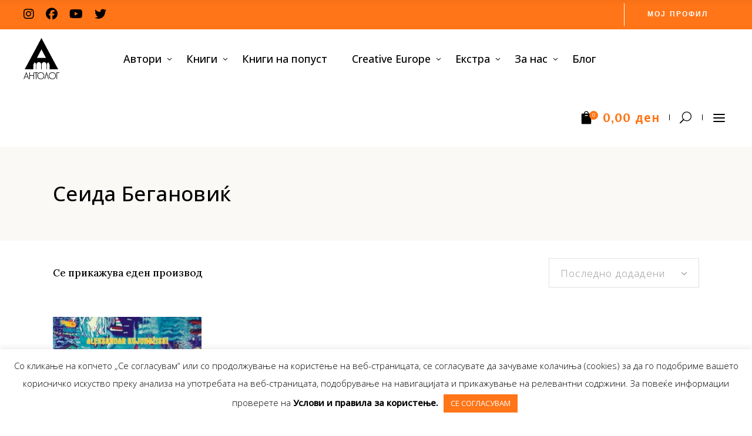

--- FILE ---
content_type: text/html; charset=UTF-8
request_url: https://antolog.mk/preveduvac/seida-beganovik/
body_size: 26892
content:
<!DOCTYPE html>
<html lang="en-US">
<head>
			
		<meta charset="UTF-8"/>
		<link rel="profile" href="https://gmpg.org/xfn/11"/>
			
				<meta name="viewport" content="width=device-width,initial-scale=1,user-scalable=yes">
		<meta name='robots' content='index, follow, max-image-preview:large, max-snippet:-1, max-video-preview:-1' />

	<!-- This site is optimized with the Yoast SEO plugin v26.0 - https://yoast.com/wordpress/plugins/seo/ -->
	<title>Сеида Бегановиќ Archives - Антолог</title>
	<link rel="canonical" href="https://antolog.mk/preveduvac/seida-beganovik/" />
	<meta property="og:locale" content="en_US" />
	<meta property="og:type" content="article" />
	<meta property="og:title" content="Сеида Бегановиќ Archives - Антолог" />
	<meta property="og:url" content="https://antolog.mk/preveduvac/seida-beganovik/" />
	<meta property="og:site_name" content="Антолог" />
	<meta name="twitter:card" content="summary_large_image" />
	<script type="application/ld+json" class="yoast-schema-graph">{"@context":"https://schema.org","@graph":[{"@type":"CollectionPage","@id":"https://antolog.mk/preveduvac/seida-beganovik/","url":"https://antolog.mk/preveduvac/seida-beganovik/","name":"Сеида Бегановиќ Archives - Антолог","isPartOf":{"@id":"https://antolog.mk/#website"},"primaryImageOfPage":{"@id":"https://antolog.mk/preveduvac/seida-beganovik/#primaryimage"},"image":{"@id":"https://antolog.mk/preveduvac/seida-beganovik/#primaryimage"},"thumbnailUrl":"https://antolog.mk/wp-content/uploads/2020/05/49.Volim-knjigu-scaled.jpg","breadcrumb":{"@id":"https://antolog.mk/preveduvac/seida-beganovik/#breadcrumb"},"inLanguage":"en-US"},{"@type":"ImageObject","inLanguage":"en-US","@id":"https://antolog.mk/preveduvac/seida-beganovik/#primaryimage","url":"https://antolog.mk/wp-content/uploads/2020/05/49.Volim-knjigu-scaled.jpg","contentUrl":"https://antolog.mk/wp-content/uploads/2020/05/49.Volim-knjigu-scaled.jpg","width":1096,"height":1600},{"@type":"BreadcrumbList","@id":"https://antolog.mk/preveduvac/seida-beganovik/#breadcrumb","itemListElement":[{"@type":"ListItem","position":1,"name":"Home","item":"https://antolog.mk/"},{"@type":"ListItem","position":2,"name":"Сеида Бегановиќ"}]},{"@type":"WebSite","@id":"https://antolog.mk/#website","url":"https://antolog.mk/","name":"Антолог","description":"Зависни од книги","publisher":{"@id":"https://antolog.mk/#organization"},"potentialAction":[{"@type":"SearchAction","target":{"@type":"EntryPoint","urlTemplate":"https://antolog.mk/?s={search_term_string}"},"query-input":{"@type":"PropertyValueSpecification","valueRequired":true,"valueName":"search_term_string"}}],"inLanguage":"en-US"},{"@type":"Organization","@id":"https://antolog.mk/#organization","name":"Антолог","url":"https://antolog.mk/","logo":{"@type":"ImageObject","inLanguage":"en-US","@id":"https://antolog.mk/#/schema/logo/image/","url":"https://antolog.mk/wp-content/uploads/2020/07/1200x630px-fb-image.jpg","contentUrl":"https://antolog.mk/wp-content/uploads/2020/07/1200x630px-fb-image.jpg","width":1200,"height":630,"caption":"Антолог"},"image":{"@id":"https://antolog.mk/#/schema/logo/image/"}}]}</script>
	<!-- / Yoast SEO plugin. -->


<link rel='dns-prefetch' href='//code.jquery.com' />
<link rel='dns-prefetch' href='//fonts.googleapis.com' />
<link rel='dns-prefetch' href='//www.googletagmanager.com' />
<link rel="alternate" type="application/rss+xml" title="Антолог &raquo; Feed" href="https://antolog.mk/feed/" />
<link rel="alternate" type="application/rss+xml" title="Антолог &raquo; Comments Feed" href="https://antolog.mk/comments/feed/" />
<link rel="alternate" type="application/rss+xml" title="Антолог &raquo; Сеида Бегановиќ Преведувач Feed" href="https://antolog.mk/preveduvac/seida-beganovik/feed/" />
<style id='wp-img-auto-sizes-contain-inline-css' type='text/css'>
img:is([sizes=auto i],[sizes^="auto," i]){contain-intrinsic-size:3000px 1500px}
/*# sourceURL=wp-img-auto-sizes-contain-inline-css */
</style>

<style id='wp-emoji-styles-inline-css' type='text/css'>

	img.wp-smiley, img.emoji {
		display: inline !important;
		border: none !important;
		box-shadow: none !important;
		height: 1em !important;
		width: 1em !important;
		margin: 0 0.07em !important;
		vertical-align: -0.1em !important;
		background: none !important;
		padding: 0 !important;
	}
/*# sourceURL=wp-emoji-styles-inline-css */
</style>
<link rel='stylesheet' id='wp-block-library-css' href='https://antolog.mk/wp-includes/css/dist/block-library/style.min.css?ver=6.9' type='text/css' media='all' />
<link rel='stylesheet' id='wc-blocks-style-css' href='https://antolog.mk/wp-content/plugins/woocommerce/assets/client/blocks/wc-blocks.css?ver=wc-10.2.3' type='text/css' media='all' />
<style id='global-styles-inline-css' type='text/css'>
:root{--wp--preset--aspect-ratio--square: 1;--wp--preset--aspect-ratio--4-3: 4/3;--wp--preset--aspect-ratio--3-4: 3/4;--wp--preset--aspect-ratio--3-2: 3/2;--wp--preset--aspect-ratio--2-3: 2/3;--wp--preset--aspect-ratio--16-9: 16/9;--wp--preset--aspect-ratio--9-16: 9/16;--wp--preset--color--black: #000000;--wp--preset--color--cyan-bluish-gray: #abb8c3;--wp--preset--color--white: #ffffff;--wp--preset--color--pale-pink: #f78da7;--wp--preset--color--vivid-red: #cf2e2e;--wp--preset--color--luminous-vivid-orange: #ff6900;--wp--preset--color--luminous-vivid-amber: #fcb900;--wp--preset--color--light-green-cyan: #7bdcb5;--wp--preset--color--vivid-green-cyan: #00d084;--wp--preset--color--pale-cyan-blue: #8ed1fc;--wp--preset--color--vivid-cyan-blue: #0693e3;--wp--preset--color--vivid-purple: #9b51e0;--wp--preset--gradient--vivid-cyan-blue-to-vivid-purple: linear-gradient(135deg,rgb(6,147,227) 0%,rgb(155,81,224) 100%);--wp--preset--gradient--light-green-cyan-to-vivid-green-cyan: linear-gradient(135deg,rgb(122,220,180) 0%,rgb(0,208,130) 100%);--wp--preset--gradient--luminous-vivid-amber-to-luminous-vivid-orange: linear-gradient(135deg,rgb(252,185,0) 0%,rgb(255,105,0) 100%);--wp--preset--gradient--luminous-vivid-orange-to-vivid-red: linear-gradient(135deg,rgb(255,105,0) 0%,rgb(207,46,46) 100%);--wp--preset--gradient--very-light-gray-to-cyan-bluish-gray: linear-gradient(135deg,rgb(238,238,238) 0%,rgb(169,184,195) 100%);--wp--preset--gradient--cool-to-warm-spectrum: linear-gradient(135deg,rgb(74,234,220) 0%,rgb(151,120,209) 20%,rgb(207,42,186) 40%,rgb(238,44,130) 60%,rgb(251,105,98) 80%,rgb(254,248,76) 100%);--wp--preset--gradient--blush-light-purple: linear-gradient(135deg,rgb(255,206,236) 0%,rgb(152,150,240) 100%);--wp--preset--gradient--blush-bordeaux: linear-gradient(135deg,rgb(254,205,165) 0%,rgb(254,45,45) 50%,rgb(107,0,62) 100%);--wp--preset--gradient--luminous-dusk: linear-gradient(135deg,rgb(255,203,112) 0%,rgb(199,81,192) 50%,rgb(65,88,208) 100%);--wp--preset--gradient--pale-ocean: linear-gradient(135deg,rgb(255,245,203) 0%,rgb(182,227,212) 50%,rgb(51,167,181) 100%);--wp--preset--gradient--electric-grass: linear-gradient(135deg,rgb(202,248,128) 0%,rgb(113,206,126) 100%);--wp--preset--gradient--midnight: linear-gradient(135deg,rgb(2,3,129) 0%,rgb(40,116,252) 100%);--wp--preset--font-size--small: 13px;--wp--preset--font-size--medium: 20px;--wp--preset--font-size--large: 36px;--wp--preset--font-size--x-large: 42px;--wp--preset--spacing--20: 0.44rem;--wp--preset--spacing--30: 0.67rem;--wp--preset--spacing--40: 1rem;--wp--preset--spacing--50: 1.5rem;--wp--preset--spacing--60: 2.25rem;--wp--preset--spacing--70: 3.38rem;--wp--preset--spacing--80: 5.06rem;--wp--preset--shadow--natural: 6px 6px 9px rgba(0, 0, 0, 0.2);--wp--preset--shadow--deep: 12px 12px 50px rgba(0, 0, 0, 0.4);--wp--preset--shadow--sharp: 6px 6px 0px rgba(0, 0, 0, 0.2);--wp--preset--shadow--outlined: 6px 6px 0px -3px rgb(255, 255, 255), 6px 6px rgb(0, 0, 0);--wp--preset--shadow--crisp: 6px 6px 0px rgb(0, 0, 0);}:where(.is-layout-flex){gap: 0.5em;}:where(.is-layout-grid){gap: 0.5em;}body .is-layout-flex{display: flex;}.is-layout-flex{flex-wrap: wrap;align-items: center;}.is-layout-flex > :is(*, div){margin: 0;}body .is-layout-grid{display: grid;}.is-layout-grid > :is(*, div){margin: 0;}:where(.wp-block-columns.is-layout-flex){gap: 2em;}:where(.wp-block-columns.is-layout-grid){gap: 2em;}:where(.wp-block-post-template.is-layout-flex){gap: 1.25em;}:where(.wp-block-post-template.is-layout-grid){gap: 1.25em;}.has-black-color{color: var(--wp--preset--color--black) !important;}.has-cyan-bluish-gray-color{color: var(--wp--preset--color--cyan-bluish-gray) !important;}.has-white-color{color: var(--wp--preset--color--white) !important;}.has-pale-pink-color{color: var(--wp--preset--color--pale-pink) !important;}.has-vivid-red-color{color: var(--wp--preset--color--vivid-red) !important;}.has-luminous-vivid-orange-color{color: var(--wp--preset--color--luminous-vivid-orange) !important;}.has-luminous-vivid-amber-color{color: var(--wp--preset--color--luminous-vivid-amber) !important;}.has-light-green-cyan-color{color: var(--wp--preset--color--light-green-cyan) !important;}.has-vivid-green-cyan-color{color: var(--wp--preset--color--vivid-green-cyan) !important;}.has-pale-cyan-blue-color{color: var(--wp--preset--color--pale-cyan-blue) !important;}.has-vivid-cyan-blue-color{color: var(--wp--preset--color--vivid-cyan-blue) !important;}.has-vivid-purple-color{color: var(--wp--preset--color--vivid-purple) !important;}.has-black-background-color{background-color: var(--wp--preset--color--black) !important;}.has-cyan-bluish-gray-background-color{background-color: var(--wp--preset--color--cyan-bluish-gray) !important;}.has-white-background-color{background-color: var(--wp--preset--color--white) !important;}.has-pale-pink-background-color{background-color: var(--wp--preset--color--pale-pink) !important;}.has-vivid-red-background-color{background-color: var(--wp--preset--color--vivid-red) !important;}.has-luminous-vivid-orange-background-color{background-color: var(--wp--preset--color--luminous-vivid-orange) !important;}.has-luminous-vivid-amber-background-color{background-color: var(--wp--preset--color--luminous-vivid-amber) !important;}.has-light-green-cyan-background-color{background-color: var(--wp--preset--color--light-green-cyan) !important;}.has-vivid-green-cyan-background-color{background-color: var(--wp--preset--color--vivid-green-cyan) !important;}.has-pale-cyan-blue-background-color{background-color: var(--wp--preset--color--pale-cyan-blue) !important;}.has-vivid-cyan-blue-background-color{background-color: var(--wp--preset--color--vivid-cyan-blue) !important;}.has-vivid-purple-background-color{background-color: var(--wp--preset--color--vivid-purple) !important;}.has-black-border-color{border-color: var(--wp--preset--color--black) !important;}.has-cyan-bluish-gray-border-color{border-color: var(--wp--preset--color--cyan-bluish-gray) !important;}.has-white-border-color{border-color: var(--wp--preset--color--white) !important;}.has-pale-pink-border-color{border-color: var(--wp--preset--color--pale-pink) !important;}.has-vivid-red-border-color{border-color: var(--wp--preset--color--vivid-red) !important;}.has-luminous-vivid-orange-border-color{border-color: var(--wp--preset--color--luminous-vivid-orange) !important;}.has-luminous-vivid-amber-border-color{border-color: var(--wp--preset--color--luminous-vivid-amber) !important;}.has-light-green-cyan-border-color{border-color: var(--wp--preset--color--light-green-cyan) !important;}.has-vivid-green-cyan-border-color{border-color: var(--wp--preset--color--vivid-green-cyan) !important;}.has-pale-cyan-blue-border-color{border-color: var(--wp--preset--color--pale-cyan-blue) !important;}.has-vivid-cyan-blue-border-color{border-color: var(--wp--preset--color--vivid-cyan-blue) !important;}.has-vivid-purple-border-color{border-color: var(--wp--preset--color--vivid-purple) !important;}.has-vivid-cyan-blue-to-vivid-purple-gradient-background{background: var(--wp--preset--gradient--vivid-cyan-blue-to-vivid-purple) !important;}.has-light-green-cyan-to-vivid-green-cyan-gradient-background{background: var(--wp--preset--gradient--light-green-cyan-to-vivid-green-cyan) !important;}.has-luminous-vivid-amber-to-luminous-vivid-orange-gradient-background{background: var(--wp--preset--gradient--luminous-vivid-amber-to-luminous-vivid-orange) !important;}.has-luminous-vivid-orange-to-vivid-red-gradient-background{background: var(--wp--preset--gradient--luminous-vivid-orange-to-vivid-red) !important;}.has-very-light-gray-to-cyan-bluish-gray-gradient-background{background: var(--wp--preset--gradient--very-light-gray-to-cyan-bluish-gray) !important;}.has-cool-to-warm-spectrum-gradient-background{background: var(--wp--preset--gradient--cool-to-warm-spectrum) !important;}.has-blush-light-purple-gradient-background{background: var(--wp--preset--gradient--blush-light-purple) !important;}.has-blush-bordeaux-gradient-background{background: var(--wp--preset--gradient--blush-bordeaux) !important;}.has-luminous-dusk-gradient-background{background: var(--wp--preset--gradient--luminous-dusk) !important;}.has-pale-ocean-gradient-background{background: var(--wp--preset--gradient--pale-ocean) !important;}.has-electric-grass-gradient-background{background: var(--wp--preset--gradient--electric-grass) !important;}.has-midnight-gradient-background{background: var(--wp--preset--gradient--midnight) !important;}.has-small-font-size{font-size: var(--wp--preset--font-size--small) !important;}.has-medium-font-size{font-size: var(--wp--preset--font-size--medium) !important;}.has-large-font-size{font-size: var(--wp--preset--font-size--large) !important;}.has-x-large-font-size{font-size: var(--wp--preset--font-size--x-large) !important;}
/*# sourceURL=global-styles-inline-css */
</style>

<style id='classic-theme-styles-inline-css' type='text/css'>
/*! This file is auto-generated */
.wp-block-button__link{color:#fff;background-color:#32373c;border-radius:9999px;box-shadow:none;text-decoration:none;padding:calc(.667em + 2px) calc(1.333em + 2px);font-size:1.125em}.wp-block-file__button{background:#32373c;color:#fff;text-decoration:none}
/*# sourceURL=/wp-includes/css/classic-themes.min.css */
</style>
<link rel='stylesheet' id='wbdv-custom-stylesheet-css' href='https://antolog.mk/wp-content/plugins/birthday-discount-vouchers/assets/css/wbdv-custom.css?ver=6.9' type='text/css' media='all' />
<link rel='stylesheet' id='wbdv-picker-stylesheet-css' href='https://antolog.mk/wp-content/plugins/birthday-discount-vouchers/assets/css/classic.css?ver=6.9' type='text/css' media='all' />
<link rel='stylesheet' id='jquery-ui-css' href='//code.jquery.com/ui/1.11.2/themes/smoothness/jquery-ui.css?ver=6.9' type='text/css' media='all' />
<link rel='stylesheet' id='contact-form-7-css' href='https://antolog.mk/wp-content/plugins/contact-form-7/includes/css/styles.css?ver=6.1.2' type='text/css' media='all' />
<link rel='stylesheet' id='cookie-law-info-css' href='https://antolog.mk/wp-content/plugins/cookie-law-info/legacy/public/css/cookie-law-info-public.css?ver=3.3.5' type='text/css' media='all' />
<link rel='stylesheet' id='cookie-law-info-gdpr-css' href='https://antolog.mk/wp-content/plugins/cookie-law-info/legacy/public/css/cookie-law-info-gdpr.css?ver=3.3.5' type='text/css' media='all' />
<style id='woocommerce-inline-inline-css' type='text/css'>
.woocommerce form .form-row .required { visibility: visible; }
/*# sourceURL=woocommerce-inline-inline-css */
</style>
<link rel='stylesheet' id='brands-styles-css' href='https://antolog.mk/wp-content/plugins/woocommerce/assets/css/brands.css?ver=10.2.3' type='text/css' media='all' />
<link rel='stylesheet' id='chapterone-mikado-default-style-css' href='https://antolog.mk/wp-content/themes/chapterone/style.css?ver=6.9' type='text/css' media='all' />
<link rel='stylesheet' id='chapterone-mikado-child-style-css' href='https://antolog.mk/wp-content/themes/chapterone-child/style.css?ver=6.9' type='text/css' media='all' />
<link rel='stylesheet' id='chapterone-mikado-modules-css' href='https://antolog.mk/wp-content/themes/chapterone/assets/css/modules.min.css?ver=6.9' type='text/css' media='all' />
<link rel='stylesheet' id='chapterone-mikado-dripicons-css' href='https://antolog.mk/wp-content/themes/chapterone/framework/lib/icons-pack/dripicons/dripicons.css?ver=6.9' type='text/css' media='all' />
<link rel='stylesheet' id='chapterone-mikado-font_elegant-css' href='https://antolog.mk/wp-content/themes/chapterone/framework/lib/icons-pack/elegant-icons/style.min.css?ver=6.9' type='text/css' media='all' />
<link rel='stylesheet' id='chapterone-mikado-font_awesome-css' href='https://antolog.mk/wp-content/themes/chapterone/framework/lib/icons-pack/font-awesome/css/fontawesome-all.min.css?ver=6.9' type='text/css' media='all' />
<link rel='stylesheet' id='chapterone-mikado-ion_icons-css' href='https://antolog.mk/wp-content/themes/chapterone/framework/lib/icons-pack/ion-icons/css/ionicons.min.css?ver=6.9' type='text/css' media='all' />
<link rel='stylesheet' id='chapterone-mikado-linea_icons-css' href='https://antolog.mk/wp-content/themes/chapterone/framework/lib/icons-pack/linea-icons/style.css?ver=6.9' type='text/css' media='all' />
<link rel='stylesheet' id='chapterone-mikado-linear_icons-css' href='https://antolog.mk/wp-content/themes/chapterone/framework/lib/icons-pack/linear-icons/style.css?ver=6.9' type='text/css' media='all' />
<link rel='stylesheet' id='chapterone-mikado-simple_line_icons-css' href='https://antolog.mk/wp-content/themes/chapterone/framework/lib/icons-pack/simple-line-icons/simple-line-icons.css?ver=6.9' type='text/css' media='all' />
<link rel='stylesheet' id='mediaelement-css' href='https://antolog.mk/wp-includes/js/mediaelement/mediaelementplayer-legacy.min.css?ver=4.2.17' type='text/css' media='all' />
<link rel='stylesheet' id='wp-mediaelement-css' href='https://antolog.mk/wp-includes/js/mediaelement/wp-mediaelement.min.css?ver=6.9' type='text/css' media='all' />
<link rel='stylesheet' id='chapterone-mikado-woo-css' href='https://antolog.mk/wp-content/themes/chapterone/assets/css/woocommerce.min.css?ver=6.9' type='text/css' media='all' />
<link rel='stylesheet' id='chapterone-mikado-woo-responsive-css' href='https://antolog.mk/wp-content/themes/chapterone/assets/css/woocommerce-responsive.min.css?ver=6.9' type='text/css' media='all' />
<link rel='stylesheet' id='chapterone-mikado-style-dynamic-css' href='https://antolog.mk/wp-content/themes/chapterone/assets/css/style_dynamic.css?ver=1734599260' type='text/css' media='all' />
<link rel='stylesheet' id='chapterone-mikado-modules-responsive-css' href='https://antolog.mk/wp-content/themes/chapterone/assets/css/modules-responsive.min.css?ver=6.9' type='text/css' media='all' />
<link rel='stylesheet' id='chapterone-mikado-style-dynamic-responsive-css' href='https://antolog.mk/wp-content/themes/chapterone/assets/css/style_dynamic_responsive.css?ver=1734599260' type='text/css' media='all' />
<link rel='stylesheet' id='chapterone-mikado-google-fonts-css' href='https://fonts.googleapis.com/css?family=Cormorant+Garamond%3A300%2C400%2C500%7CJosefin+Sans%3A300%2C400%2C500%7COpen+Sans%3A300%2C400%2C500%7CLora%3A300%2C400%2C500&#038;subset=latin-ext&#038;ver=1.0.0' type='text/css' media='all' />
<link rel='stylesheet' id='js_composer_front-css' href='https://antolog.mk/wp-content/plugins/js_composer/assets/css/js_composer.min.css?ver=8.6.1' type='text/css' media='all' />
<link rel='stylesheet' id='dhvc-woocommerce-page-css' href='https://antolog.mk/wp-content/plugins/dhvc-woocommerce-page/assets/css/style.css?ver=5.3.5' type='text/css' media='all' />
<script type="text/javascript" src="https://antolog.mk/wp-includes/js/jquery/jquery.min.js?ver=3.7.1" id="jquery-core-js"></script>
<script type="text/javascript" src="https://antolog.mk/wp-includes/js/jquery/jquery-migrate.min.js?ver=3.4.1" id="jquery-migrate-js"></script>
<script type="text/javascript" id="cookie-law-info-js-extra">
/* <![CDATA[ */
var Cli_Data = {"nn_cookie_ids":[],"cookielist":[],"non_necessary_cookies":[],"ccpaEnabled":"","ccpaRegionBased":"","ccpaBarEnabled":"","strictlyEnabled":["necessary","obligatoire"],"ccpaType":"gdpr","js_blocking":"","custom_integration":"","triggerDomRefresh":"","secure_cookies":""};
var cli_cookiebar_settings = {"animate_speed_hide":"500","animate_speed_show":"500","background":"#FFF","border":"#b1a6a6c2","border_on":"","button_1_button_colour":"#ff7518","button_1_button_hover":"#cc5e13","button_1_link_colour":"#ffffff","button_1_as_button":"1","button_1_new_win":"","button_2_button_colour":"#333","button_2_button_hover":"#292929","button_2_link_colour":"#444","button_2_as_button":"","button_2_hidebar":"","button_3_button_colour":"#000","button_3_button_hover":"#000000","button_3_link_colour":"#fff","button_3_as_button":"1","button_3_new_win":"","button_4_button_colour":"#000","button_4_button_hover":"#000000","button_4_link_colour":"#62a329","button_4_as_button":"","button_7_button_colour":"#61a229","button_7_button_hover":"#4e8221","button_7_link_colour":"#fff","button_7_as_button":"1","button_7_new_win":"","font_family":"inherit","header_fix":"","notify_animate_hide":"1","notify_animate_show":"1","notify_div_id":"#cookie-law-info-bar","notify_position_horizontal":"right","notify_position_vertical":"bottom","scroll_close":"","scroll_close_reload":"","accept_close_reload":"","reject_close_reload":"","showagain_tab":"","showagain_background":"#fff","showagain_border":"#000","showagain_div_id":"#cookie-law-info-again","showagain_x_position":"100px","text":"#000","show_once_yn":"","show_once":"10000","logging_on":"","as_popup":"","popup_overlay":"1","bar_heading_text":"","cookie_bar_as":"banner","popup_showagain_position":"bottom-right","widget_position":"left"};
var log_object = {"ajax_url":"https://antolog.mk/wp-admin/admin-ajax.php"};
//# sourceURL=cookie-law-info-js-extra
/* ]]> */
</script>
<script type="text/javascript" src="https://antolog.mk/wp-content/plugins/cookie-law-info/legacy/public/js/cookie-law-info-public.js?ver=3.3.5" id="cookie-law-info-js"></script>
<script type="text/javascript" src="//antolog.mk/wp-content/plugins/revslider/sr6/assets/js/rbtools.min.js?ver=6.7.38" id="tp-tools-js"></script>
<script type="text/javascript" src="//antolog.mk/wp-content/plugins/revslider/sr6/assets/js/rs6.min.js?ver=6.7.38" id="revmin-js"></script>
<script type="text/javascript" src="https://antolog.mk/wp-content/plugins/woocommerce/assets/js/jquery-blockui/jquery.blockUI.min.js?ver=2.7.0-wc.10.2.3" id="jquery-blockui-js" data-wp-strategy="defer"></script>
<script type="text/javascript" id="wc-add-to-cart-js-extra">
/* <![CDATA[ */
var wc_add_to_cart_params = {"ajax_url":"/wp-admin/admin-ajax.php","wc_ajax_url":"/?wc-ajax=%%endpoint%%","i18n_view_cart":"\u0412\u0438\u0434\u0438 \u043a\u043e\u0448\u043d\u0438\u0447\u043a\u0430","cart_url":"https://antolog.mk/cart/","is_cart":"","cart_redirect_after_add":"no"};
//# sourceURL=wc-add-to-cart-js-extra
/* ]]> */
</script>
<script type="text/javascript" src="https://antolog.mk/wp-content/plugins/woocommerce/assets/js/frontend/add-to-cart.min.js?ver=10.2.3" id="wc-add-to-cart-js" data-wp-strategy="defer"></script>
<script type="text/javascript" src="https://antolog.mk/wp-content/plugins/woocommerce/assets/js/js-cookie/js.cookie.min.js?ver=2.1.4-wc.10.2.3" id="js-cookie-js" defer="defer" data-wp-strategy="defer"></script>
<script type="text/javascript" id="woocommerce-js-extra">
/* <![CDATA[ */
var woocommerce_params = {"ajax_url":"/wp-admin/admin-ajax.php","wc_ajax_url":"/?wc-ajax=%%endpoint%%","i18n_password_show":"Show password","i18n_password_hide":"Hide password"};
//# sourceURL=woocommerce-js-extra
/* ]]> */
</script>
<script type="text/javascript" src="https://antolog.mk/wp-content/plugins/woocommerce/assets/js/frontend/woocommerce.min.js?ver=10.2.3" id="woocommerce-js" defer="defer" data-wp-strategy="defer"></script>
<script type="text/javascript" src="https://antolog.mk/wp-content/plugins/js_composer/assets/js/vendors/woocommerce-add-to-cart.js?ver=8.6.1" id="vc_woocommerce-add-to-cart-js-js"></script>
<script type="text/javascript" src="https://antolog.mk/wp-content/plugins/woocommerce/assets/js/select2/select2.full.min.js?ver=4.0.3-wc.10.2.3" id="select2-js" defer="defer" data-wp-strategy="defer"></script>
<script></script><link rel="https://api.w.org/" href="https://antolog.mk/wp-json/" /><link rel="alternate" title="JSON" type="application/json" href="https://antolog.mk/wp-json/wp/v2/preveduvac/257" /><link rel="EditURI" type="application/rsd+xml" title="RSD" href="https://antolog.mk/xmlrpc.php?rsd" />
<meta name="generator" content="WordPress 6.9" />
<meta name="generator" content="WooCommerce 10.2.3" />
<meta name="generator" content="Site Kit by Google 1.162.1" />	<noscript><style>.woocommerce-product-gallery{ opacity: 1 !important; }</style></noscript>
	<meta name="generator" content="Powered by WPBakery Page Builder - drag and drop page builder for WordPress."/>
<meta name="generator" content="Powered by Slider Revolution 6.7.38 - responsive, Mobile-Friendly Slider Plugin for WordPress with comfortable drag and drop interface." />
<link rel="icon" href="https://antolog.mk/wp-content/uploads/2020/05/favicon-100x100.png" sizes="32x32" />
<link rel="icon" href="https://antolog.mk/wp-content/uploads/2020/05/favicon.png" sizes="192x192" />
<link rel="apple-touch-icon" href="https://antolog.mk/wp-content/uploads/2020/05/favicon.png" />
<meta name="msapplication-TileImage" content="https://antolog.mk/wp-content/uploads/2020/05/favicon.png" />
<script>function setREVStartSize(e){
			//window.requestAnimationFrame(function() {
				window.RSIW = window.RSIW===undefined ? window.innerWidth : window.RSIW;
				window.RSIH = window.RSIH===undefined ? window.innerHeight : window.RSIH;
				try {
					var pw = document.getElementById(e.c).parentNode.offsetWidth,
						newh;
					pw = pw===0 || isNaN(pw) || (e.l=="fullwidth" || e.layout=="fullwidth") ? window.RSIW : pw;
					e.tabw = e.tabw===undefined ? 0 : parseInt(e.tabw);
					e.thumbw = e.thumbw===undefined ? 0 : parseInt(e.thumbw);
					e.tabh = e.tabh===undefined ? 0 : parseInt(e.tabh);
					e.thumbh = e.thumbh===undefined ? 0 : parseInt(e.thumbh);
					e.tabhide = e.tabhide===undefined ? 0 : parseInt(e.tabhide);
					e.thumbhide = e.thumbhide===undefined ? 0 : parseInt(e.thumbhide);
					e.mh = e.mh===undefined || e.mh=="" || e.mh==="auto" ? 0 : parseInt(e.mh,0);
					if(e.layout==="fullscreen" || e.l==="fullscreen")
						newh = Math.max(e.mh,window.RSIH);
					else{
						e.gw = Array.isArray(e.gw) ? e.gw : [e.gw];
						for (var i in e.rl) if (e.gw[i]===undefined || e.gw[i]===0) e.gw[i] = e.gw[i-1];
						e.gh = e.el===undefined || e.el==="" || (Array.isArray(e.el) && e.el.length==0)? e.gh : e.el;
						e.gh = Array.isArray(e.gh) ? e.gh : [e.gh];
						for (var i in e.rl) if (e.gh[i]===undefined || e.gh[i]===0) e.gh[i] = e.gh[i-1];
											
						var nl = new Array(e.rl.length),
							ix = 0,
							sl;
						e.tabw = e.tabhide>=pw ? 0 : e.tabw;
						e.thumbw = e.thumbhide>=pw ? 0 : e.thumbw;
						e.tabh = e.tabhide>=pw ? 0 : e.tabh;
						e.thumbh = e.thumbhide>=pw ? 0 : e.thumbh;
						for (var i in e.rl) nl[i] = e.rl[i]<window.RSIW ? 0 : e.rl[i];
						sl = nl[0];
						for (var i in nl) if (sl>nl[i] && nl[i]>0) { sl = nl[i]; ix=i;}
						var m = pw>(e.gw[ix]+e.tabw+e.thumbw) ? 1 : (pw-(e.tabw+e.thumbw)) / (e.gw[ix]);
						newh =  (e.gh[ix] * m) + (e.tabh + e.thumbh);
					}
					var el = document.getElementById(e.c);
					if (el!==null && el) el.style.height = newh+"px";
					el = document.getElementById(e.c+"_wrapper");
					if (el!==null && el) {
						el.style.height = newh+"px";
						el.style.display = "block";
					}
				} catch(e){
					console.log("Failure at Presize of Slider:" + e)
				}
			//});
		  };</script>
		<style type="text/css" id="wp-custom-css">
			.mkdf-logo-wrapper a img {
	height: 70% !important;
	margin-top: 15px;
}

.mkdf-page-header a img {
	display: inline;
}

.mkdf-top-bar {
	background-color: #ff7518 !important;
}

.mkdf-top-bar .mkdf-btn {
	padding: 0px 34px 0px 39px;
}

.mkdf-top-bar .mkdf-btn.mkdf-btn-medium.mkdf-btn-solid {
	border-left: 1px solid !important;
	/*border-right: 1px solid !important;*/
}

.mkdf-top-bar .mkdf-btn.mkdf-btn-medium.mkdf-btn-solid:hover {
	background-color: #ff7518 !important;
	border-top: #ff7518;
	border-bottom: #ff7518;
	border-left: 1px solid #000 !important;
	/*border-right: 1px solid #000 !important;*/
	color: #000 !important;
}

.mkdf-btn.mkdf-btn-solid:not(.mkdf-btn-custom-border-hover):hover {
	border-color: transparent !important;
}

.cat-item.cat-item-64 {
	display: none !important;
}

.mkdf-page-footer .mkdf-footer-top-holder {
	background-color: #ff7518 !important;
}

.mkdf-page-footer .widget ul:not(.mkdf-shortcode-list) li a, .mkdf-page-footer .mkdf-footer-top-holder .mkdf-footer-column-2.widget {
	color: black !important;
	text-transform: none !important;
	font-size: 22px;
}

.mkdf-page-footer .widget .mkdf-widget-title {
	color: black !important;
}

.mkdf-drop-down .second .inner ul li ul li a {
	padding: 5px !important;
}

.mkdf-archive-author-text {
	white-space: break-spaces !important;
}

.avtori .entry-title.mkdf-post-title{
    display: none;
}

.avtori .mkdf-post-info-top {
    display: none;
}

.mkdf-post-info-author {
	display: none !important;
}

.custom-menu-avtori {
	clear: none !important;
	width: 0% !important;
	padding-left: 4px !important;
	height: 30px !important;
}

.custom-menu-site-avtori {
	clear: none !important;
	width: 13% !important;
	padding-left: 9px !important;
	height: 30px !important;
}

#custom-menu-avtori,.mkdf-drop-down .wide .second .inner>ul>li.current-menu-item>a  {
	color: #000;
}

.mkdf-container-inner.clearfix {
	padding-top: 30px !important;
}

.custom-meta .tagged_as {
	display: none;
}

.mkdf-woocommerce-page .woocommerce-checkout table tr.shipping #shipping_method li>* {
	margin-left: 10px;
}

.mkdf-woo-single-page .woocommerce-tabs .entry-content {
	text-align: -webkit-auto;
}

.mkdf-pli-add-to-cart.mkdf-default-skin {
	display: none !important;
}

ul.products>.product .mkdf-pl-inner .mkdf-pl-text {
	background-color: #ff7518a1 !important;
}

.mkdf-content a.button {
	display:none !important;
}

.mkdf-pl-holder .mkdf-pli-inner .mkdf-pli-text {
	background-color: #ff7518a1 !important;
}

.mkdf-sold {
	background-color: #ff7518 !important;
	width: 150px !important;
	color: black !important;
	font-weight: 900;
	letter-spacing: 2px !important;
}

.mkdf-pl-holder .mkdf-pli-inner .mkdf-pli-image .mkdf-pli-out-of-stock {
	background-color: #ff7518 !important;
	width: 150px !important;
	color: black !important;
	font-weight: 900;
	letter-spacing: 2px !important;
}

.homepage-button .mkdf-btn.mkdf-btn-outline:hover {
	background-color: #ff7518 !important;
	color: black !important;
}

.vc_gitem-post-data {
	margin-bottom: -20px;
}

.outofstock .woocommerce-Price-amount.amount {
	color: #000 !important;
  font-size: 25px;
  font-weight: 900;
}

.woocommerce-Price-amount.amount {
	color: #ff7518 !important;
  font-size: 20px !important;
  font-weight: 900 !important;
	font-family: Lora;
}

.mkdf-pli-price {
	color: #ff7518 !important;
  font-size: 25px !important;
  font-weight: 900 !important;
}

.mkdf-woo-single-page .woocommerce-tabs ul.tabs>li a {
	text-transform: none !important;
	color: ffffff !important;
	font-weight: 600;
}

.mkdf-woo-single-page .woocommerce-tabs ul.tabs>li.active, .mkdf-woo-single-page .woocommerce-tabs ul.tabs>li:hover {
	background-color: #000;
	border-color: white !important;
}

.mkdf-btn-text {
	font-weight: 900;
  letter-spacing: 2px;
	font-size: 12px;
	font-family: "Josefin Sans",sans-serif;
}

.icon_bag_alt:before {
	content: "\e079" !important;
}

.festival-bookstar .mkdf-pl-text-wrapper {
	display: none !important;
}

.festival-bookstar h4 {
	font-weight: 900 !important;
	font-size: 20px !important;
}

.template-evropska-prikazna h4 {
	font-weight: 900 !important;
	font-size: 20px !important;
}

.template-evropska-prikazna .mkdf-pl-text-wrapper {
	display: none !important;
}

.template-evropska-prikazna .vc_row {
	padding-bottom: 30px !important;
}

.button-blog-homepage .vc_btn3.vc_btn3-size-lg {
	background-image: none !important;
	text-transform: uppercase !important;
	color: #ff7518 !important;
	font-weight: 900;
  letter-spacing: 2px;
	transition: all .5s ease-in !important;
}

.button-blog-homepage .vc_btn3.vc_btn3-size-lg:hover {
	background-image: none !important;
	color: #000 !important;
	text-transform: uppercase !important;
	text-decoration: underline !important;
	transition: all .5s ease-in !important;
}

.blog-post-title-homepage.vc_custom_heading a:hover {
	background-image: none !important;
	color: #ff7518 !important;
	transition: all .5s ease-in !important;
}

.vc_single_image-wrapper.vc_box_border_grey {
	transition: transform .3s ease-in-out,-webkit-transform .3s ease-in-out;
}

.mkdf-blog-holder article .mkdf-post-excerpt-holder {
	overflow: hidden !important;
}

.image-hover-zoom .vc_single_image-wrapper.vc_box_border_grey:hover {
	transform: scale(1.04) !important;
	transition: transform .3s ease-in-out,-webkit-transform .3s ease-in-out;
}

.image-z-index-homepage .wpb_column.vc_column_container.vc_col-sm-3 {
	z-index: 99 !important;
}

p a {
	color: #ea9f31;
}

p a:hover {
	color: #ff7518;
}

.single_add_to_cart_button.button.alt {
	font-weight: 900 !important;
}

.mkdf-woo-single-page .woocommerce-tabs table {
	margin: 26px 160px;
}

.fb_dialog.fb_dialog_advanced.fb_customer_chat_bubble_animated_no_badge.fb_customer_chat_bubble_pop_in {
	bottom: 70px !important;
}

.fb_customer_chat_bounce_in_v2 {
	bottom: 130px !important;
}

.single_add_to_cart_button.button.alt:hover, .mkdf-btn.mkdf-btn-medium.mkdf-btn-solid:hover {
	background-color: black !important;
}

.product_meta {
	display: grid !important;
}

.product_meta .sku_wrapper, .posted_in, .tagged_as  {
	display: none !important;
}

p.price, .mkdf-pli-price {
	display: grid !important;
}

ins {
	text-decoration: none;
}

.mkdf-social-share-holder li a {
	font-size: 20px !important;
}

.woocommerce-Tabs-panel.woocommerce-Tabs-panel--reviews.panel.entry-content.wc-tab {
	text-align: center !important;
}

.mkdf-blog-holder.mkdf-blog-single.mkdf-blog-single-standard .mkdf-post-image {
	display: none !important;
}

.vc_section.template-evropska-prikazna {
	margin-top: -30px !important;
    margin-bottom: -110px !important;
	padding-top: 30px !important;
	padding-bottom: 60px !important;
    background-color: #f0f8ff !important;
    background-position: center !important;
    background-repeat: no-repeat !important;
    background-size: cover !important;
}

.vc_section.festival-bookstar {
	margin-top: -30px !important;
    margin-bottom: -110px !important;
	padding-top: 30px !important;
	padding-bottom: 90px !important;
    background-color: #ffd7b57d !important;
    background-position: center !important;
    background-repeat: no-repeat !important;
    background-size: cover !important;
}

.woocommerce-product-details__short-description .mkdf-btn.mkdf-btn-medium.mkdf-btn-solid {
	background-color: white !important;
	color: #ff7518 !important;
	border: 1px solid #ff7518 !important;
}

.woocommerce-product-details__short-description .mkdf-btn.mkdf-btn-medium.mkdf-btn-solid:hover {
	background-color: white !important;
	color: #000000 !important;
	border: 1px solid #000000 !important;
}

.product_title.entry-title {
	margin-bottom: 0px !important;
}

.stock.in-stock {
	display: none !important;
}

.widget.widget_text .woocommerce.columns-1>.products>.product {
	box-shadow: 10px 10px 49px 0px rgba(0,0,0,0.6);
  padding-top: 15px;
}

.widget.widget_text .price {
	display: grid !important;
}

.widget.widget_text .mkdf-widget-title {
	font-size: 25px;
}

.mkdf-blog-list-holder.mkdf-bl-boxed .mkdf-bli-inner .mkdf-bli-excerpt .mkdf-post-excerpt {
	overflow: hidden;
}

.custom-avtor-category a {
	font-weight: 400 !important;
	font-size: 15px !important;
	color: #ff7518 !important;
}

.mkdf-breadcrumbs-info {
	display: none !important;
}

.mkdf-blog-holder.mkdf-blog-single.mkdf-blog-single-standard h2.entry-title.mkdf-post-title {
	display: none;
}

.mkdf-event-location-holder {
	max-width: 50% !important;
}

/*.single_product_image_custom_template .woocommerce-product-gallery__image {
	width: 120%;
}*/

div#sfsi_floater.norm_row.sfsi_wDiv {
	display: grid;
	width: auto !important;
	left: 5px !important;
}

li.cat-item.current-cat a {
	color: #ff7518 !important;
	font-weight: 800 !important;
}

.mkdf-onsale {
	font-size: 15px !important;
}

#respond input[type=text], #respond textarea, .mkdf-style-form textarea, .post-password-form input[type=password], .wpcf7-form-control.wpcf7-date, .wpcf7-form-control.wpcf7-number, .wpcf7-form-control.wpcf7-quiz, .wpcf7-form-control.wpcf7-select, .wpcf7-form-control.wpcf7-text, .wpcf7-form-control.wpcf7-textarea, input[type=text], input[type=email], input[type=password] {
	text-transform: none !important;
}

button#submit_comment.mkdf-btn.mkdf-btn-medium.mkdf-btn-solid {
		background-color: white !important;
	color: #ff7518 !important;
	border: 1px solid #ff7518 !important;
}

button#submit_comment.mkdf-btn.mkdf-btn-medium.mkdf-btn-solid:hover {
		background-color: white !important;
	color: #000000 !important;
	border: 1px solid #000000 !important;
}

button.wpcf7-form-control.wpcf7-submit.mkdf-btn.mkdf-btn-medium.mkdf-btn-solid {
	background-color: white !important;
	color: #ff7518 !important;
	border: 1px solid #ff7518 !important;
}

button.wpcf7-form-control.wpcf7-submit.mkdf-btn.mkdf-btn-medium.mkdf-btn-solid:hover {
		background-color: white !important;
	color: #000000 !important;
	border: 1px solid #000000 !important;
} 

.mkdf-btn.mkdf-btn-small {
	background-color: white !important;
	color: #ff7518 !important;
	border: 1px solid #ff7518 !important;
	display: block !important;
	text-align: center !important;
	max-width: 80%;
	padding: 9px 10px 5px 10px;
	margin-top: -30px;
	font-weight: 900 !important;
}

.mkdf-btn.mkdf-btn-small:hover {
	background-color: white !important;
	color: #000000 !important;
	border: 1px solid #000000 !important;
}

.mkdf-btn.mkdf-btn-outline:not(.mkdf-btn-custom-border-hover):hover {
		background-color: white !important;
	color: #000000 !important;
	border: 1px solid #000000 !important;
}

textarea#order_comments.input-text  {
	text-transform: none !important;
}

.mkdf-archive-author-holder .mkdf-archive-author-right .mkdf-archive-author-country, .post-password-form input[type=submit], .widget ul:not(.mkdf-shortcode-list) li {
	font-family: Open Sans !important;
	letter-spacing: 2px;
}

.checkout_button_backtocart .button.alt {
	display: block !important;
	float: right !important;
	margin-top: -50px !important;
}

.mkdf-event-single-holder .mkdf-event-header-content-holder .mkdf-event-buy-tickets-holder .mkdf-event-header-price {
	background-color: #ff7518;
  color: #fff;
	font-family: Open Sans;
	font-weight: 900;
	font-size: 20px;
}

body .select2-container--default .select2-selection--single .select2-selection__rendered {
	text-transform: none !important;
}

.mkdf-woocommerce-page .cart-collaterals tr.shipping #shipping_method li>* {
	margin-right: 10px !important;
}

.mkdf-woocommerce-page .woocommerce-checkout table th {
	font-family: Lora !important;
}

.mkdf-woocommerce-page .woocommerce-checkout table tr.shipping #shipping_method {
	font-family: Lora;
}

.vc_toggle_title {
	background-color: white !important;
  border: 1px solid #ff7518 !important;
  display: block !important;
  text-align: center !important;
  max-width: 80%;
  padding: 9px 10px 9px 10px !important;
  margin-top: -30px;
}

.vc_toggle_title:hover {
	background-color: white !important;

  border: 1px solid #000 !important;
  display: block !important;
  text-align: center !important;
  max-width: 80%;
  padding: 9px 10px 9px 10px !important;
  margin-top: -30px;
}

.vc_toggle_title>h4 {
	font-weight: 900 !important;
  letter-spacing: 2px !important;
  font-size: 12px !important;
	color: #ff7518 !important;
	text-transform: uppercase;
	font-family: "Josefin Sans",sans-serif;
	vertical-align: middle !important;
}

.vc_toggle_title>h4:hover {
	font-weight: 900 !important;
  letter-spacing: 2px !important;
  font-size: 12px !important;
	color: #000 !important;
	text-transform: uppercase;
	font-family: "Josefin Sans",sans-serif;
	vertical-align: middle !important;
}

.vc_toggle_icon {
	display: none !important;
}

.vc_toggle_content {
	padding-left: 0px !important;
	font-size: 15px;
}

.mkdf-slide-from-header-bottom-holder .mkdf-form-holder .mkdf-search-submit.mkdf-search-submit-icon-pack {
	font-size: 20px;
}

.bankart_payment_gateway_seamless_expiry .form-row.form-row-first{
	width: auto !important;
} 

.bankart_payment_gateway_seamless_expiry .form-row.form-row-last{
	width: auto !important;
	float: left !important;
	
} 

div#bankart_payment_gateway_seamless .form-row.form-row-wide {
	margin-bottom: -15px !important;
}

select#bankart_payment_gateway_seamless_expiry_month {
	border: 1px solid rgb(199, 193, 198);
  box-shadow: rgba(0, 0, 0, 0.02) 0px 0px 2px 2px inset;
}

select#bankart_payment_gateway_seamless_expiry_year {
	border: 1px solid rgb(199, 193, 198);
  box-shadow: rgba(0, 0, 0, 0.02) 0px 0px 2px 2px inset;
}


.payment-card-online-payment {
	width: 55% !important;
}

div#bankart_payment_gateway_seamless {
	background-color: #515151 !important;
	margin-top: 15px;
}

@media only screen and (min-width: 769px) {
div#bankart_payment_gateway_seamless {
	width: 50%;
  margin-left: auto;
  margin-right: auto;
	}
}

.picker__select--month, .picker__select--year {
	padding: inherit !important;
}

.picker__footer {
	display: none !important;
}

.mkdf-event-date {
	text-transform: lowercase !important;
	font-family: Open Sans !important;
}

.select2-container--default .select2-selection--single .select2-selection__clear {
	display: block !important;
}

.entry-title.mkdf-pli-title, .mkdf-product-list-title {
	font-weight: 600;
}

.mkdf-st-title {
	font-family: Open Sans !important;
}

.mkdf-st-text {
	font-family: Lora !important;
}

.mkdf-title-holder .mkdf-title-wrapper .mkdf-page-title {
	font-family: Open Sans !important;
}

.vc_tta-title-text {
	font-family: Open Sans;
}

.widget.mkdf-footer-bottom-column-1.widget_text .textwidget p {
	font-size: 12px !important;
}

.mkdf-page-footer .widget ul:not(.mkdf-shortcode-list) li a, .mkdf-page-footer .mkdf-footer-top-holder .mkdf-footer-column-2.widget {
	font-size: 18px;
}

.mkdf-event-single-holder .mkdf-event-header-content-holder .mkdf-event-header-title-holder .mkdf-event-header-title {
	font-family: Open Sans !important;
}

.mkdf-event-header-time, .mkdf-event-header-hosted, .mkdf-event-details-holder, span {
	font-family: Open Sans;
}

.mkdf-event-single-holder .mkdf-btn.mkdf-btn-small {
	margin-top: 30px !important;
}

.page-numbers.current, .woocommerce-pagination ul li a {
	font-family: Lora !important;
}

li {
	font-family: Lora;
}

li#nav-menu-item-3664.custom-menu-site-avtori.menu-item.menu-item-type-custom.menu-item-object-custom {
	width: max-content !important;
}

h2.vc_custom_heading {
	font-family: Open Sans !important;
}

.mkdf-event-single-holder .mkdf-event-details-holder .mkdf-event-details-holder-inner .mkdf-event-item>:last-child {
	font-family: open sans !important;
}

.mkdf-woo-single-page .woocommerce-tabs table {
	font-family: lora;
}



@media only screen and (max-width: 320px) {
	.vc_separator.vc_separator_align_left h4 {
    font-size: 25px;
}
	.vc_sep_holder.vc_sep_holder_r {
		display: none;
	}
	.mkdf-section-title-holder .mkdf-st-button .mkdf-btn-text {
	font-size: 12px !important;
}
	.mkdf-btn {
	padding: 7px 10px 4px 10px !important;	
		margin-top: -40px;
	}
	.mkdf-event-location-holder {
		max-width: 100% !important;
	}
}

@media only screen and (max-width: 480px) {
	.custom-prikaz-avtori .wpb_single_image .vc_figure {
		margin-top: -16%;
	}
	#custom-prikaz-avtori, .vc_gitem-post-data h2 {
		font-size: 13px !important;
	}
div#sfsi_floater.norm_row.sfsi_wDiv {
		display: none;
	}
	.wpb_single_image .vc_figure {
		margin-top: 10px;
	}
	.mkdf-event-content {
		text-align: center !important;
	}
	.mkdf-event-content .mkdf-event-date-location-holder {
		display: block !important;
	}
	div.fb_dialog.fb_dialog_mobile.fb_customer_chat_bubble_animated_no_badge.fb_customer_chat_bubble_pop_in {
	bottom: 80px !important;
}

.fb_customer_chat_bounce_in_v2 {
	bottom: 130px !important;
}
	.mkdf-event-location-holder {
	max-width: 100% !important;
}
	.mkdf-woocommerce-page table.cart td.actions {
		display: grid !important;
	}
	.mkdf-woocommerce-page table.cart td.actions .button {
		margin-top: 10px;
	}
	.mkdf-sidebar-holder.mkdf-grid-col-3 {
		margin-top: 30px !important;
	}
	.widget.woocommerce.widget_shopping_cart {
		margin-top: 60px;
	}
	.mkdf-woocommerce-page .woocommerce-info .showcoupon {
		white-space: inherit !important;
	}
	.mkdf-woo-single-page .woocommerce-tabs table {
		margin: auto !important;
	}
	.mkdf-woo-single-page .woocommerce-tabs table th {
		text-align: inherit !important;
	}
	.vc_custom_heading.vc_gitem-post-data.vc_gitem-post-data-source-post_excerpt {
		height: auto !important;
	}
	.vc_custom_heading.blog-post-title-homepage.vc_gitem-post-data.vc_gitem-post-data-source-post_title {
		height: auto !important;
	}
}

@media
only screen and (max-width: 480px) {
  table, thead, tbody, th, td, tr {
    display: block;
  }
  thead tr {
    position: absolute;
    top: -9999px;
    left: -9999px;
  }
  tr { border: 1px solid #ccc; }
  td {
    border: none;
    border-bottom: 1px solid #eee;
    position: relative;
    padding-left: 200px;
    margin-left: 0px;
  }
  td:before {
    position: absolute;
    top: 12px;
    left: 6px;
    width: 200px;
    padding-right: 40px;
    white-space: nowrap;
    margin-left: -150px;
  }
}

@media only screen and (min-width: 481px) and (max-width: 1025px) {
	.custom-prikaz-avtori .wpb_single_image .vc_figure {
		margin-top: -16%;
	}
	#custom-prikaz-avtori, .vc_gitem-post-data h2 {
		font-size: 13px !important;
	}
}

body>#sfsi_floater {
display: none !important
}

.mkdf-pl-single-author-holder {
	display: none !important;
}

.mkdf-woocommerce-page .woocommerce-checkout .col-1 label:not(.checkbox), .mkdf-woocommerce-page .woocommerce-checkout .col-2 label:not(.checkbox) {
	display: block !important;
}

.mkdf-event-header-content-holder {
	display: none !important;
}

.mkdf-event-item.mkdf-event-details-location {
	display: none;
}		</style>
		<noscript><style> .wpb_animate_when_almost_visible { opacity: 1; }</style></noscript><link rel='stylesheet' id='rs-plugin-settings-css' href='//antolog.mk/wp-content/plugins/revslider/sr6/assets/css/rs6.css?ver=6.7.38' type='text/css' media='all' />
<style id='rs-plugin-settings-inline-css' type='text/css'>
#rs-demo-id {}
/*# sourceURL=rs-plugin-settings-inline-css */
</style>
</head>
<body class="archive tax-preveduvac term-seida-beganovik term-257 wp-theme-chapterone wp-child-theme-chapterone-child theme-chapterone chapterone-core-1.1 woocommerce woocommerce-page woocommerce-no-js mkdf-woocommerce-page mkdf-woocommerce-columns-4 mkdf-woo-normal-space mkdf-woo-pl-info-below-image mkdf-woo-single-thumb-below-image mkdf-woo-single-has-photo-swipe chapterone child-child-ver-1.0.1 chapterone-ver-1.7 mkdf-grid-1300 mkdf-empty-google-api mkdf-wide-dropdown-menu-content-in-grid mkdf-sticky-header-on-scroll-up mkdf-dropdown-animate-height mkdf-header-standard mkdf-menu-area-shadow-disable mkdf-menu-area-in-grid-shadow-disable mkdf-menu-area-border-disable mkdf-menu-area-in-grid-border-disable mkdf-logo-area-border-disable mkdf-logo-area-in-grid-border-disable mkdf-header-vertical-shadow-disable mkdf-header-vertical-border-disable mkdf-side-menu-slide-from-right mkdf-default-mobile-header mkdf-sticky-up-mobile-header mkdf-header-top-enabled mkdf-slide-from-header-bottom wpb-js-composer js-comp-ver-8.6.1 vc_responsive" itemscope itemtype="https://schema.org/WebPage">
<div class="mkdf-wrapper">
	<div class="mkdf-wrapper-inner">
			
		
	<div class="mkdf-top-bar">
				
					
			<div class="mkdf-vertical-align-containers">
				<div class="mkdf-position-left"><!--
				 -->
					<div class="mkdf-position-left-inner">
													<div class="widget mkdf-social-icons-group-widget text-align-left">									<a class="mkdf-social-icon-widget-holder mkdf-icon-has-hover" data-hover-color="#ffffff" style="color: #000000;;font-size: 20px;margin: 0 10px 0 0;"					   href="http://www.instagram.com/antolog_mk/" target="_blank">
						<span class="mkdf-social-icon-widget fab fa-instagram"></span>					</a>
													<a class="mkdf-social-icon-widget-holder mkdf-icon-has-hover" data-hover-color="#ffffff" style="color: #000000;;font-size: 20px;margin: 0 10px 0 0;"					   href="http://www.facebook.com/antolog/" target="_blank">
						<span class="mkdf-social-icon-widget fab fa-facebook"></span>					</a>
													<a class="mkdf-social-icon-widget-holder mkdf-icon-has-hover" data-hover-color="#ffffff" style="color: #000000;;font-size: 20px;margin: 0 10px 0 0;"					   href="https://www.youtube.com/channel/UCPMeZZYy8_NAAGJ4bUR3OeA" target="_blank">
						<span class="mkdf-social-icon-widget fab fa-youtube"></span>					</a>
													<a class="mkdf-social-icon-widget-holder mkdf-icon-has-hover" data-hover-color="#ffffff" style="color: #000000;;font-size: 20px;margin: 0 10px 0 0;"					   href="https://twitter.com/Antolog_Books" target="_blank">
						<span class="mkdf-social-icon-widget fab fa-twitter"></span>					</a>
												</div>											</div>
				</div>
				<div class="mkdf-position-right"><!--
				 -->
					<div class="mkdf-position-right-inner">
													<div class="widget mkdf-button-widget"><a itemprop="url" href="https://antolog.mk/my-account/"
   target="_self" style="color: #ffffff" class="mkdf-btn mkdf-btn-medium mkdf-btn-solid mkdf-btn-custom-hover-bg mkdf-btn-custom-hover-color" data-hover-color="#ffffff" data-hover-bg-color="#ff7518" >
	<span class="mkdf-btn-text">Мој профил</span>
	</a></div>											</div>
				</div>
			</div>
			
					
		<div class="mkdf-slide-from-header-bottom-holder">
	<form action="https://antolog.mk/" method="get">
		<div class="mkdf-form-holder">
			<input type="text" placeholder="Пребарај" name="s"
			       class="mkdf-search-field" autocomplete="off" required/>
			<button type="submit" class="mkdf-search-submit mkdf-search-submit-icon-pack">
				<span class="mkdf-search-label">&gt;</span>
			</button>
		</div>
	</form>
</div>	</div>
	
		
	<header class="mkdf-page-header">
				
					
			<div class="mkdf-menu-area mkdf-menu-left">
								
									
					<div class="mkdf-vertical-align-containers">
						<div class="mkdf-position-left"><!--
				 -->
							<div class="mkdf-position-left-inner">
								
	
	<div class="mkdf-logo-wrapper">
		<a itemprop="url"
		   href="https://antolog.mk/" style="height: 250px;">
			<img itemprop="image" class="mkdf-normal-logo"
			     src="https://antolog.mk/wp-content/uploads/2020/05/logo-501x434px.png" width="434" height="501"  alt="logo"/>
						<img itemprop="image" class="mkdf-light-logo"
			                                                   src="https://antolog.mk/wp-content/uploads/2020/05/logo-501x434px.png" width="434" height="501"  alt="light logo"/>		</a>
	</div>

																		
	<nav class="mkdf-main-menu mkdf-drop-down mkdf-default-nav">
		<ul id="menu-menu-header" class="clearfix"><li id="nav-menu-item-10077" class="menu-item menu-item-type-custom menu-item-object-custom menu-item-has-children  has_sub wide"><a href="https://antolog.mk/avtori/#site-avtori" class=""><span class="item_outer"><span class="item_text">Автори</span><i class="mkdf-menu-arrow arrow_carrot-down"></i></span></a>
<div class="second"><div class="inner"><ul>
	<li id="nav-menu-item-2810" class="custom-menu-avtori menu-item menu-item-type-custom menu-item-object-custom "><a href="https://antolog.mk/avtori#a" class=""><span class="item_outer"><span class="item_text">А</span></span></a></li>
	<li id="nav-menu-item-2815" class="custom-menu-avtori menu-item menu-item-type-custom menu-item-object-custom "><a href="https://antolog.mk/avtori#b" class=""><span class="item_outer"><span class="item_text">Б</span></span></a></li>
	<li id="nav-menu-item-2866" class="custom-menu-avtori menu-item menu-item-type-custom menu-item-object-custom "><a href="https://antolog.mk/avtori#v" class=""><span class="item_outer"><span class="item_text">В</span></span></a></li>
	<li id="nav-menu-item-2878" class="custom-menu-avtori menu-item menu-item-type-custom menu-item-object-custom "><a href="https://antolog.mk/avtori#g" class=""><span class="item_outer"><span class="item_text">Г</span></span></a></li>
	<li id="nav-menu-item-2879" class="custom-menu-avtori menu-item menu-item-type-custom menu-item-object-custom "><a href="https://antolog.mk/avtori#d" class=""><span class="item_outer"><span class="item_text">Д</span></span></a></li>
	<li id="nav-menu-item-2880" class="custom-menu-avtori menu-item menu-item-type-custom menu-item-object-custom "><a href="https://antolog.mk/avtori#gj" class=""><span class="item_outer"><span class="item_text">Ѓ</span></span></a></li>
	<li id="nav-menu-item-2881" class="custom-menu-avtori menu-item menu-item-type-custom menu-item-object-custom "><a href="https://antolog.mk/avtori#e" class=""><span class="item_outer"><span class="item_text">Е</span></span></a></li>
	<li id="nav-menu-item-2882" class="custom-menu-avtori menu-item menu-item-type-custom menu-item-object-custom "><a href="https://antolog.mk/avtori#zh" class=""><span class="item_outer"><span class="item_text">Ж</span></span></a></li>
	<li id="nav-menu-item-2883" class="custom-menu-avtori menu-item menu-item-type-custom menu-item-object-custom "><a href="https://antolog.mk/avtori#z" class=""><span class="item_outer"><span class="item_text">З</span></span></a></li>
	<li id="nav-menu-item-2884" class="custom-menu-avtori menu-item menu-item-type-custom menu-item-object-custom "><a href="https://antolog.mk/avtori#zc" class=""><span class="item_outer"><span class="item_text">Ѕ</span></span></a></li>
	<li id="nav-menu-item-2885" class="custom-menu-avtori menu-item menu-item-type-custom menu-item-object-custom "><a href="https://antolog.mk/avtori#i" class=""><span class="item_outer"><span class="item_text">И</span></span></a></li>
	<li id="nav-menu-item-2886" class="custom-menu-avtori menu-item menu-item-type-custom menu-item-object-custom "><a href="https://antolog.mk/avtori#j" class=""><span class="item_outer"><span class="item_text">Ј</span></span></a></li>
	<li id="nav-menu-item-2887" class="custom-menu-avtori menu-item menu-item-type-custom menu-item-object-custom "><a href="https://antolog.mk/avtori#k" class=""><span class="item_outer"><span class="item_text">К</span></span></a></li>
	<li id="nav-menu-item-2888" class="custom-menu-avtori menu-item menu-item-type-custom menu-item-object-custom "><a href="https://antolog.mk/avtori#l" class=""><span class="item_outer"><span class="item_text">Л</span></span></a></li>
	<li id="nav-menu-item-2889" class="custom-menu-avtori menu-item menu-item-type-custom menu-item-object-custom "><a href="https://antolog.mk/avtori#lj" class=""><span class="item_outer"><span class="item_text">Љ</span></span></a></li>
	<li id="nav-menu-item-2890" class="custom-menu-avtori menu-item menu-item-type-custom menu-item-object-custom "><a href="https://antolog.mk/avtori#m" class=""><span class="item_outer"><span class="item_text">М</span></span></a></li>
	<li id="nav-menu-item-2891" class="custom-menu-avtori menu-item menu-item-type-custom menu-item-object-custom "><a href="https://antolog.mk/avtori#n" class=""><span class="item_outer"><span class="item_text">Н</span></span></a></li>
	<li id="nav-menu-item-2892" class="custom-menu-avtori menu-item menu-item-type-custom menu-item-object-custom "><a href="https://antolog.mk/avtori#nj" class=""><span class="item_outer"><span class="item_text">Њ</span></span></a></li>
	<li id="nav-menu-item-2893" class="custom-menu-avtori menu-item menu-item-type-custom menu-item-object-custom "><a href="https://antolog.mk/avtori#o" class=""><span class="item_outer"><span class="item_text">О</span></span></a></li>
	<li id="nav-menu-item-2894" class="custom-menu-avtori menu-item menu-item-type-custom menu-item-object-custom "><a href="https://antolog.mk/avtori#p" class=""><span class="item_outer"><span class="item_text">П</span></span></a></li>
	<li id="nav-menu-item-2895" class="custom-menu-avtori menu-item menu-item-type-custom menu-item-object-custom "><a href="https://antolog.mk/avtori#r" class=""><span class="item_outer"><span class="item_text">Р</span></span></a></li>
	<li id="nav-menu-item-2896" class="custom-menu-avtori menu-item menu-item-type-custom menu-item-object-custom "><a href="https://antolog.mk/avtori#s" class=""><span class="item_outer"><span class="item_text">С</span></span></a></li>
	<li id="nav-menu-item-2897" class="custom-menu-avtori menu-item menu-item-type-custom menu-item-object-custom "><a href="https://antolog.mk/avtori#t" class=""><span class="item_outer"><span class="item_text">Т</span></span></a></li>
	<li id="nav-menu-item-2898" class="custom-menu-avtori menu-item menu-item-type-custom menu-item-object-custom "><a href="https://antolog.mk/avtori#kj" class=""><span class="item_outer"><span class="item_text">Ќ</span></span></a></li>
	<li id="nav-menu-item-2899" class="custom-menu-avtori menu-item menu-item-type-custom menu-item-object-custom "><a href="https://antolog.mk/avtori#u" class=""><span class="item_outer"><span class="item_text">У</span></span></a></li>
	<li id="nav-menu-item-2900" class="custom-menu-avtori menu-item menu-item-type-custom menu-item-object-custom "><a href="https://antolog.mk/avtori#f" class=""><span class="item_outer"><span class="item_text">Ф</span></span></a></li>
	<li id="nav-menu-item-2901" class="custom-menu-avtori menu-item menu-item-type-custom menu-item-object-custom "><a href="https://antolog.mk/avtori#h" class=""><span class="item_outer"><span class="item_text">Х</span></span></a></li>
	<li id="nav-menu-item-2902" class="custom-menu-avtori menu-item menu-item-type-custom menu-item-object-custom "><a href="https://antolog.mk/avtori#c" class=""><span class="item_outer"><span class="item_text">Ц</span></span></a></li>
	<li id="nav-menu-item-2903" class="custom-menu-avtori menu-item menu-item-type-custom menu-item-object-custom "><a href="https://antolog.mk/avtori#ch" class=""><span class="item_outer"><span class="item_text">Ч</span></span></a></li>
	<li id="nav-menu-item-2904" class="custom-menu-avtori menu-item menu-item-type-custom menu-item-object-custom "><a href="https://antolog.mk/avtori#dh" class=""><span class="item_outer"><span class="item_text">Џ</span></span></a></li>
	<li id="nav-menu-item-2905" class="custom-menu-avtori menu-item menu-item-type-custom menu-item-object-custom "><a href="https://antolog.mk/avtori#sh" class=""><span class="item_outer"><span class="item_text">Ш</span></span></a></li>
	<li id="nav-menu-item-3664" class="custom-menu-site-avtori menu-item menu-item-type-custom menu-item-object-custom "><a href="https://antolog.mk/avtori#site-avtori" class=""><span class="item_outer"><span class="item_text">Сите автори</span></span></a></li>
</ul></div></div>
</li>
<li id="nav-menu-item-2700" class="menu-item menu-item-type-taxonomy menu-item-object-product_cat menu-item-has-children  has_sub wide"><a href="https://antolog.mk/product-category/knigi/" class=""><span class="item_outer"><span class="item_text">Книги</span><i class="mkdf-menu-arrow arrow_carrot-down"></i></span></a>
<div class="second"><div class="inner"><ul>
	<li id="nav-menu-item-2741" class="menu-item menu-item-type-custom menu-item-object-custom menu-item-has-children sub"><a href="https://antolog.mk/fikcija/" class=""><span class="item_outer"><span class="item_text">Фикција</span></span></a>
	<ul>
		<li id="nav-menu-item-2703" class="menu-item menu-item-type-taxonomy menu-item-object-product_cat "><a href="https://antolog.mk/product-category/knigi/fiktsija/avanturi/" class=""><span class="item_outer"><span class="item_text">Авантури</span></span></a></li>
		<li id="nav-menu-item-2704" class="menu-item menu-item-type-taxonomy menu-item-object-product_cat "><a href="https://antolog.mk/product-category/knigi/fiktsija/beletristika/" class=""><span class="item_outer"><span class="item_text">Белетристика</span></span></a></li>
		<li id="nav-menu-item-3729" class="menu-item menu-item-type-taxonomy menu-item-object-product_cat "><a href="https://antolog.mk/product-category/knigi/fiktsija/istoriski-drami/" class=""><span class="item_outer"><span class="item_text">Историски драми</span></span></a></li>
		<li id="nav-menu-item-2705" class="menu-item menu-item-type-taxonomy menu-item-object-product_cat "><a href="https://antolog.mk/product-category/knigi/fiktsija/klasitsi/" class=""><span class="item_outer"><span class="item_text">Класици</span></span></a></li>
		<li id="nav-menu-item-2706" class="menu-item menu-item-type-taxonomy menu-item-object-product_cat "><a href="https://antolog.mk/product-category/knigi/fiktsija/krimi-trileri-i-misterii/" class=""><span class="item_outer"><span class="item_text">Крими, трилери и мистерии</span></span></a></li>
		<li id="nav-menu-item-2710" class="menu-item menu-item-type-taxonomy menu-item-object-product_cat "><a href="https://antolog.mk/product-category/knigi/fiktsija/romansi/" class=""><span class="item_outer"><span class="item_text">Љубовни и романси</span></span></a></li>
		<li id="nav-menu-item-2708" class="menu-item menu-item-type-taxonomy menu-item-object-product_cat "><a href="https://antolog.mk/product-category/knigi/fiktsija/raskazi/" class=""><span class="item_outer"><span class="item_text">Раскази</span></span></a></li>
		<li id="nav-menu-item-2711" class="menu-item menu-item-type-taxonomy menu-item-object-product_cat "><a href="https://antolog.mk/product-category/knigi/fiktsija/fantazija-fantastika-i-nauchna-fantastika/" class=""><span class="item_outer"><span class="item_text">Фантазија, фантастика и научна фантастика</span></span></a></li>
		<li id="nav-menu-item-2702" class="menu-item menu-item-type-taxonomy menu-item-object-product_cat "><a href="https://antolog.mk/product-category/knigi/fiktsija/young-adult/" class=""><span class="item_outer"><span class="item_text">Young adult</span></span></a></li>
		<li id="nav-menu-item-2736" class="menu-item menu-item-type-custom menu-item-object-custom "><a href="https://antolog.mk/product-category/knigi/fiktsija/" class=""><span class="item_outer"><span class="item_text">Сите фикција</span></span></a></li>
	</ul>
</li>
	<li id="nav-menu-item-2744" class="menu-item menu-item-type-custom menu-item-object-custom menu-item-has-children sub"><a href="https://antolog.mk/nefikcija/" class=""><span class="item_outer"><span class="item_text">Нефикција</span></span></a>
	<ul>
		<li id="nav-menu-item-2713" class="menu-item menu-item-type-taxonomy menu-item-object-product_cat "><a href="https://antolog.mk/product-category/knigi/nefiktsija/antologii/" class=""><span class="item_outer"><span class="item_text">Антологии</span></span></a></li>
		<li id="nav-menu-item-2714" class="menu-item menu-item-type-taxonomy menu-item-object-product_cat "><a href="https://antolog.mk/product-category/knigi/nefiktsija/biznis/" class=""><span class="item_outer"><span class="item_text">Бизнис</span></span></a></li>
		<li id="nav-menu-item-2715" class="menu-item menu-item-type-taxonomy menu-item-object-product_cat "><a href="https://antolog.mk/product-category/knigi/nefiktsija/biografii-i-avtobiografii/" class=""><span class="item_outer"><span class="item_text">Биографии и автобиографии</span></span></a></li>
		<li id="nav-menu-item-3813" class="menu-item menu-item-type-taxonomy menu-item-object-product_cat "><a href="https://antolog.mk/product-category/knigi/nefiktsija/esei-i-studii/" class=""><span class="item_outer"><span class="item_text">Есеи и студии</span></span></a></li>
		<li id="nav-menu-item-2716" class="menu-item menu-item-type-taxonomy menu-item-object-product_cat "><a href="https://antolog.mk/product-category/knigi/nefiktsija/istorija-i-politika/" class=""><span class="item_outer"><span class="item_text">Историја и политика</span></span></a></li>
		<li id="nav-menu-item-2707" class="menu-item menu-item-type-taxonomy menu-item-object-product_cat "><a href="https://antolog.mk/product-category/knigi/nefiktsija/poezija/" class=""><span class="item_outer"><span class="item_text">Поезија</span></span></a></li>
		<li id="nav-menu-item-2717" class="menu-item menu-item-type-taxonomy menu-item-object-product_cat "><a href="https://antolog.mk/product-category/knigi/nefiktsija/popularna-psihologija/" class=""><span class="item_outer"><span class="item_text">Популарна психологија</span></span></a></li>
		<li id="nav-menu-item-2719" class="menu-item menu-item-type-taxonomy menu-item-object-product_cat "><a href="https://antolog.mk/product-category/knigi/nefiktsija/roditeli-i-detsa/" class=""><span class="item_outer"><span class="item_text">Родители и деца</span></span></a></li>
		<li id="nav-menu-item-2720" class="menu-item menu-item-type-taxonomy menu-item-object-product_cat "><a href="https://antolog.mk/product-category/knigi/nefiktsija/umetnost-i-fotografija/" class=""><span class="item_outer"><span class="item_text">Уметност и фотографија</span></span></a></li>
		<li id="nav-menu-item-2737" class="menu-item menu-item-type-custom menu-item-object-custom "><a href="https://antolog.mk/product-category/knigi/nefiktsija/" class=""><span class="item_outer"><span class="item_text">Сите нефикција</span></span></a></li>
	</ul>
</li>
	<li id="nav-menu-item-2747" class="menu-item menu-item-type-custom menu-item-object-custom menu-item-has-children sub"><a href="https://antolog.mk/knigi-za-deca/" class=""><span class="item_outer"><span class="item_text">Книги за деца</span></span></a>
	<ul>
		<li id="nav-menu-item-2722" class="menu-item menu-item-type-taxonomy menu-item-object-product_cat "><a href="https://antolog.mk/product-category/knigi/knigi-za-detsa/0-3-godini/" class=""><span class="item_outer"><span class="item_text">0-3 години</span></span></a></li>
		<li id="nav-menu-item-2723" class="menu-item menu-item-type-taxonomy menu-item-object-product_cat "><a href="https://antolog.mk/product-category/knigi/knigi-za-detsa/3-6-godini/" class=""><span class="item_outer"><span class="item_text">3-6 години</span></span></a></li>
		<li id="nav-menu-item-2724" class="menu-item menu-item-type-taxonomy menu-item-object-product_cat "><a href="https://antolog.mk/product-category/knigi/knigi-za-detsa/6-9-godini/" class=""><span class="item_outer"><span class="item_text">6-9 години</span></span></a></li>
		<li id="nav-menu-item-2725" class="menu-item menu-item-type-taxonomy menu-item-object-product_cat "><a href="https://antolog.mk/product-category/knigi/knigi-za-detsa/9-12-godini/" class=""><span class="item_outer"><span class="item_text">9-12 години</span></span></a></li>
		<li id="nav-menu-item-2738" class="menu-item menu-item-type-custom menu-item-object-custom "><a href="https://antolog.mk/product-category/knigi/knigi-za-detsa/" class=""><span class="item_outer"><span class="item_text">Сите книги за деца</span></span></a></li>
	</ul>
</li>
	<li id="nav-menu-item-7863" class="menu-item menu-item-type-taxonomy menu-item-object-product_cat "><a href="https://antolog.mk/product-category/drugi-proizvodi/" class=""><span class="item_outer"><span class="item_text">Други производи</span></span></a></li>
</ul></div></div>
</li>
<li id="nav-menu-item-21805" class="menu-item menu-item-type-post_type menu-item-object-page  narrow"><a href="https://antolog.mk/knigi-na-popust/" class=""><span class="item_outer"><span class="item_text">Книги на попуст</span></span></a></li>
<li id="nav-menu-item-2560" class="menu-item menu-item-type-custom menu-item-object-custom menu-item-has-children  has_sub wide"><a href="#" class=" no_link" onclick="JavaScript: return false;"><span class="item_outer"><span class="item_text">Creative Europe</span><i class="mkdf-menu-arrow arrow_carrot-down"></i></span></a>
<div class="second"><div class="inner"><ul>
	<li id="nav-menu-item-6735" class="menu-item menu-item-type-post_type menu-item-object-page menu-item-has-children sub"><a href="https://antolog.mk/evropska-prikazna/" class=""><span class="item_outer"><span class="item_text">Европска приказна</span></span></a>
	<ul>
		<li id="nav-menu-item-20005" class="menu-item menu-item-type-post_type menu-item-object-page "><a href="https://antolog.mk/mepd/" class=""><span class="item_outer"><span class="item_text">MEPD</span></span></a></li>
		<li id="nav-menu-item-14536" class="menu-item menu-item-type-post_type menu-item-object-page "><a href="https://antolog.mk/eibnw/" class=""><span class="item_outer"><span class="item_text">EIBNW</span></span></a></li>
		<li id="nav-menu-item-6622" class="menu-item menu-item-type-post_type menu-item-object-page "><a href="https://antolog.mk/unitedweread/" class=""><span class="item_outer"><span class="item_text">Читаме заедно!</span></span></a></li>
		<li id="nav-menu-item-7733" class="menu-item menu-item-type-post_type menu-item-object-page "><a href="https://antolog.mk/be-u-b-eu/" class=""><span class="item_outer"><span class="item_text">BE U, B EU!</span></span></a></li>
		<li id="nav-menu-item-7813" class="menu-item menu-item-type-post_type menu-item-object-page "><a href="https://antolog.mk/europe-in-big-small-moves/" class=""><span class="item_outer"><span class="item_text">Европа во големи мали чекори</span></span></a></li>
		<li id="nav-menu-item-7812" class="menu-item menu-item-type-post_type menu-item-object-page "><a href="https://antolog.mk/memory-of-others/" class=""><span class="item_outer"><span class="item_text">Сеќавањата на другите</span></span></a></li>
		<li id="nav-menu-item-7832" class="menu-item menu-item-type-post_type menu-item-object-page "><a href="https://antolog.mk/europe-h-as-a-story/" class=""><span class="item_outer"><span class="item_text">Europe (h)as a story</span></span></a></li>
		<li id="nav-menu-item-7836" class="menu-item menu-item-type-post_type menu-item-object-page "><a href="https://antolog.mk/top-10-newomen/" class=""><span class="item_outer"><span class="item_text">Топ 10 нови писателки</span></span></a></li>
	</ul>
</li>
	<li id="nav-menu-item-7433" class="menu-item menu-item-type-post_type menu-item-object-page "><a href="https://antolog.mk/bookstar/" class=""><span class="item_outer"><span class="item_text">Фестивал Bookstar</span></span></a></li>
</ul></div></div>
</li>
<li id="nav-menu-item-2559" class="menu-item menu-item-type-custom menu-item-object-custom menu-item-has-children  has_sub narrow"><a href="#" class=" no_link" onclick="JavaScript: return false;"><span class="item_outer"><span class="item_text">Екстра</span><i class="mkdf-menu-arrow arrow_carrot-down"></i></span></a>
<div class="second"><div class="inner"><ul>
	<li id="nav-menu-item-13865" class="menu-item menu-item-type-post_type menu-item-object-page "><a href="https://antolog.mk/knizharnitsa-na-trkala/" class=""><span class="item_outer"><span class="item_text">Книжарница на тркала</span></span></a></li>
	<li id="nav-menu-item-3689" class="menu-item menu-item-type-post_type menu-item-object-page "><a href="https://antolog.mk/kartichka-za-lojalni-chitateli/" class=""><span class="item_outer"><span class="item_text">Картичка за лојални читатели</span></span></a></li>
	<li id="nav-menu-item-10148" class="menu-item menu-item-type-post_type menu-item-object-page "><a href="https://antolog.mk/soopshtenija/" class=""><span class="item_outer"><span class="item_text">Соопштенија</span></span></a></li>
	<li id="nav-menu-item-9839" class="menu-item menu-item-type-custom menu-item-object-custom "><a href="https://antolog.mk/product/vaucher-za-knigi/" class=""><span class="item_outer"><span class="item_text">Ваучер</span></span></a></li>
	<li id="nav-menu-item-9802" class="menu-item menu-item-type-post_type menu-item-object-page "><a href="https://antolog.mk/nastani/" class=""><span class="item_outer"><span class="item_text">Настани</span></span></a></li>
	<li id="nav-menu-item-4924" class="menu-item menu-item-type-post_type menu-item-object-page "><a href="https://antolog.mk/editsii/" class=""><span class="item_outer"><span class="item_text">Едиции</span></span></a></li>
	<li id="nav-menu-item-9828" class="menu-item menu-item-type-post_type menu-item-object-page "><a href="https://antolog.mk/so-potpis-na-avtorot/" class=""><span class="item_outer"><span class="item_text">Со потпис на авторот</span></span></a></li>
	<li id="nav-menu-item-6905" class="menu-item menu-item-type-post_type menu-item-object-page "><a href="https://antolog.mk/katalozi-i-tsenovnitsi/" class=""><span class="item_outer"><span class="item_text">Каталози и ценовници</span></span></a></li>
	<li id="nav-menu-item-3713" class="menu-item menu-item-type-post_type menu-item-object-page "><a href="https://antolog.mk/klub-na-chitateli-antolog/" class=""><span class="item_outer"><span class="item_text">Клуб на читатели Антолог</span></span></a></li>
	<li id="nav-menu-item-3719" class="menu-item menu-item-type-post_type menu-item-object-page "><a href="https://antolog.mk/reper/" class=""><span class="item_outer"><span class="item_text">Репер</span></span></a></li>
	<li id="nav-menu-item-14406" class="menu-item menu-item-type-post_type menu-item-object-page "><a href="https://antolog.mk/bidi-prv-chitatel-na-nashata-sledna-kniga/" class=""><span class="item_outer"><span class="item_text">БИДИ ПРВ ЧИТАТЕЛ НА НАШАТА СЛЕДНА КНИГА</span></span></a></li>
</ul></div></div>
</li>
<li id="nav-menu-item-2561" class="menu-item menu-item-type-custom menu-item-object-custom menu-item-has-children  has_sub narrow"><a href="https://antolog.mk/za-nas/" class=""><span class="item_outer"><span class="item_text">За нас</span><i class="mkdf-menu-arrow arrow_carrot-down"></i></span></a>
<div class="second"><div class="inner"><ul>
	<li id="nav-menu-item-6900" class="menu-item menu-item-type-post_type menu-item-object-page "><a href="https://antolog.mk/misija/" class=""><span class="item_outer"><span class="item_text">Мисија</span></span></a></li>
	<li id="nav-menu-item-6902" class="menu-item menu-item-type-post_type menu-item-object-page "><a href="https://antolog.mk/istorijat/" class=""><span class="item_outer"><span class="item_text">Историјат</span></span></a></li>
	<li id="nav-menu-item-3714" class="menu-item menu-item-type-post_type menu-item-object-page "><a href="https://antolog.mk/tim/" class=""><span class="item_outer"><span class="item_text">Тим</span></span></a></li>
	<li id="nav-menu-item-18080" class="menu-item menu-item-type-post_type menu-item-object-page "><a href="https://antolog.mk/se-grizhime-za-planetata/" class=""><span class="item_outer"><span class="item_text">Се грижиме за планетата</span></span></a></li>
	<li id="nav-menu-item-3715" class="menu-item menu-item-type-post_type menu-item-object-page "><a href="https://antolog.mk/prodazhni-mesta/" class=""><span class="item_outer"><span class="item_text">Продажни места</span></span></a></li>
	<li id="nav-menu-item-3716" class="menu-item menu-item-type-post_type menu-item-object-page "><a href="https://antolog.mk/kariera/" class=""><span class="item_outer"><span class="item_text">Кариера</span></span></a></li>
	<li id="nav-menu-item-3717" class="menu-item menu-item-type-post_type menu-item-object-page "><a href="https://antolog.mk/dostavi-rakopis/" class=""><span class="item_outer"><span class="item_text">Достави ракопис</span></span></a></li>
	<li id="nav-menu-item-3718" class="menu-item menu-item-type-post_type menu-item-object-page "><a href="https://antolog.mk/partneri/" class=""><span class="item_outer"><span class="item_text">Партнери</span></span></a></li>
	<li id="nav-menu-item-3720" class="menu-item menu-item-type-post_type menu-item-object-page "><a href="https://antolog.mk/uslovi-i-pravila-za-koristene/" class=""><span class="item_outer"><span class="item_text">Услови и правила за користење</span></span></a></li>
	<li id="nav-menu-item-7411" class="menu-item menu-item-type-post_type menu-item-object-page menu-item-privacy-policy "><a href="https://antolog.mk/politika-na-privatnost/" class=""><span class="item_outer"><span class="item_text">Политика на приватност</span></span></a></li>
	<li id="nav-menu-item-3721" class="menu-item menu-item-type-post_type menu-item-object-page "><a href="https://antolog.mk/kontakt/" class=""><span class="item_outer"><span class="item_text">Контакт</span></span></a></li>
</ul></div></div>
</li>
<li id="nav-menu-item-3693" class="menu-item menu-item-type-post_type menu-item-object-page  narrow"><a href="https://antolog.mk/antologdjii/" class=""><span class="item_outer"><span class="item_text">Блог</span></span></a></li>
</ul>	</nav>

															</div>
						</div>
												<div class="mkdf-position-right"><!--
				 -->
							<div class="mkdf-position-right-inner">
																			<div class="mkdf-shopping-cart-holder mkdf-widget-border" >
				<div class="mkdf-shopping-cart-inner">
					<a itemprop="url" class="mkdf-header-cart mkdf-header-cart-icon-pack"   href="https://antolog.mk/cart/">
	<span class="mkdf-sc-opener-icon">
		<span aria-hidden="true" class="mkdf-icon-font-elegant icon_bag_alt "></span>		<span class="mkdf-sc-opener-count">0</span>
	</span>
	<span class="mkdf-sc-opener-total"><span class="woocommerce-Price-amount amount"><bdi>0,00&nbsp;<span class="woocommerce-Price-currencySymbol">&#x434;&#x435;&#x43d;</span></bdi></span></span>
</a>
<div class="mkdf-sc-dropdown">
	<div class="mkdf-sc-dropdown-inner">
		<p class="mkdf-empty-cart">Нема производи.</p>	</div>
</div>
				</div>
			</div>
						
			<a   class="mkdf-search-opener mkdf-icon-has-hover mkdf-widget-border mkdf-search-opener-icon-pack"					href="javascript:void(0)">
	            <span class="mkdf-search-opener-wrapper">
		            <span aria-hidden="true" class="mkdf-icon-font-elegant icon_search " ></span>		            	            </span>
			</a>
					<a class="mkdf-side-menu-button-opener mkdf-icon-has-hover mkdf-widget-border mkdf-side-menu-button-opener-icon-pack" 					href="javascript:void(0)" >
								<span class="mkdf-side-menu-icon">
					<span aria-hidden="true" class="mkdf-icon-font-elegant icon_menu "></span>	            </span>
			</a>
									</div>
						</div>
					</div>
					
								</div>
			
					
			
	<div class="mkdf-sticky-header">
				<div class="mkdf-sticky-holder mkdf-menu-left">
							<div class="mkdf-vertical-align-containers">
					<div class="mkdf-position-left"><!--
                 -->
						<div class="mkdf-position-left-inner">
							
	
	<div class="mkdf-logo-wrapper">
		<a itemprop="url"
		   href="https://antolog.mk/" style="height: 250px;">
			<img itemprop="image" class="mkdf-normal-logo"
			     src="https://antolog.mk/wp-content/uploads/2020/05/logo-501x434px.png" width="434" height="501"  alt="logo"/>
						<img itemprop="image" class="mkdf-light-logo"
			                                                   src="https://antolog.mk/wp-content/uploads/2020/05/logo-501x434px.png" width="434" height="501"  alt="light logo"/>		</a>
	</div>

																
	<nav class="mkdf-main-menu mkdf-drop-down mkdf-sticky-nav">
		<ul id="menu-menu-header-1" class="clearfix"><li id="sticky-nav-menu-item-10077" class="menu-item menu-item-type-custom menu-item-object-custom menu-item-has-children  has_sub wide"><a href="https://antolog.mk/avtori/#site-avtori" class=""><span class="item_outer"><span class="item_text">Автори</span><span class="plus"></span><i class="mkdf-menu-arrow fa fa-angle-down"></i></span></a>
<div class="second"><div class="inner"><ul>
	<li id="sticky-nav-menu-item-2810" class="custom-menu-avtori menu-item menu-item-type-custom menu-item-object-custom "><a href="https://antolog.mk/avtori#a" class=""><span class="item_outer"><span class="item_text">А</span><span class="plus"></span></span></a></li>
	<li id="sticky-nav-menu-item-2815" class="custom-menu-avtori menu-item menu-item-type-custom menu-item-object-custom "><a href="https://antolog.mk/avtori#b" class=""><span class="item_outer"><span class="item_text">Б</span><span class="plus"></span></span></a></li>
	<li id="sticky-nav-menu-item-2866" class="custom-menu-avtori menu-item menu-item-type-custom menu-item-object-custom "><a href="https://antolog.mk/avtori#v" class=""><span class="item_outer"><span class="item_text">В</span><span class="plus"></span></span></a></li>
	<li id="sticky-nav-menu-item-2878" class="custom-menu-avtori menu-item menu-item-type-custom menu-item-object-custom "><a href="https://antolog.mk/avtori#g" class=""><span class="item_outer"><span class="item_text">Г</span><span class="plus"></span></span></a></li>
	<li id="sticky-nav-menu-item-2879" class="custom-menu-avtori menu-item menu-item-type-custom menu-item-object-custom "><a href="https://antolog.mk/avtori#d" class=""><span class="item_outer"><span class="item_text">Д</span><span class="plus"></span></span></a></li>
	<li id="sticky-nav-menu-item-2880" class="custom-menu-avtori menu-item menu-item-type-custom menu-item-object-custom "><a href="https://antolog.mk/avtori#gj" class=""><span class="item_outer"><span class="item_text">Ѓ</span><span class="plus"></span></span></a></li>
	<li id="sticky-nav-menu-item-2881" class="custom-menu-avtori menu-item menu-item-type-custom menu-item-object-custom "><a href="https://antolog.mk/avtori#e" class=""><span class="item_outer"><span class="item_text">Е</span><span class="plus"></span></span></a></li>
	<li id="sticky-nav-menu-item-2882" class="custom-menu-avtori menu-item menu-item-type-custom menu-item-object-custom "><a href="https://antolog.mk/avtori#zh" class=""><span class="item_outer"><span class="item_text">Ж</span><span class="plus"></span></span></a></li>
	<li id="sticky-nav-menu-item-2883" class="custom-menu-avtori menu-item menu-item-type-custom menu-item-object-custom "><a href="https://antolog.mk/avtori#z" class=""><span class="item_outer"><span class="item_text">З</span><span class="plus"></span></span></a></li>
	<li id="sticky-nav-menu-item-2884" class="custom-menu-avtori menu-item menu-item-type-custom menu-item-object-custom "><a href="https://antolog.mk/avtori#zc" class=""><span class="item_outer"><span class="item_text">Ѕ</span><span class="plus"></span></span></a></li>
	<li id="sticky-nav-menu-item-2885" class="custom-menu-avtori menu-item menu-item-type-custom menu-item-object-custom "><a href="https://antolog.mk/avtori#i" class=""><span class="item_outer"><span class="item_text">И</span><span class="plus"></span></span></a></li>
	<li id="sticky-nav-menu-item-2886" class="custom-menu-avtori menu-item menu-item-type-custom menu-item-object-custom "><a href="https://antolog.mk/avtori#j" class=""><span class="item_outer"><span class="item_text">Ј</span><span class="plus"></span></span></a></li>
	<li id="sticky-nav-menu-item-2887" class="custom-menu-avtori menu-item menu-item-type-custom menu-item-object-custom "><a href="https://antolog.mk/avtori#k" class=""><span class="item_outer"><span class="item_text">К</span><span class="plus"></span></span></a></li>
	<li id="sticky-nav-menu-item-2888" class="custom-menu-avtori menu-item menu-item-type-custom menu-item-object-custom "><a href="https://antolog.mk/avtori#l" class=""><span class="item_outer"><span class="item_text">Л</span><span class="plus"></span></span></a></li>
	<li id="sticky-nav-menu-item-2889" class="custom-menu-avtori menu-item menu-item-type-custom menu-item-object-custom "><a href="https://antolog.mk/avtori#lj" class=""><span class="item_outer"><span class="item_text">Љ</span><span class="plus"></span></span></a></li>
	<li id="sticky-nav-menu-item-2890" class="custom-menu-avtori menu-item menu-item-type-custom menu-item-object-custom "><a href="https://antolog.mk/avtori#m" class=""><span class="item_outer"><span class="item_text">М</span><span class="plus"></span></span></a></li>
	<li id="sticky-nav-menu-item-2891" class="custom-menu-avtori menu-item menu-item-type-custom menu-item-object-custom "><a href="https://antolog.mk/avtori#n" class=""><span class="item_outer"><span class="item_text">Н</span><span class="plus"></span></span></a></li>
	<li id="sticky-nav-menu-item-2892" class="custom-menu-avtori menu-item menu-item-type-custom menu-item-object-custom "><a href="https://antolog.mk/avtori#nj" class=""><span class="item_outer"><span class="item_text">Њ</span><span class="plus"></span></span></a></li>
	<li id="sticky-nav-menu-item-2893" class="custom-menu-avtori menu-item menu-item-type-custom menu-item-object-custom "><a href="https://antolog.mk/avtori#o" class=""><span class="item_outer"><span class="item_text">О</span><span class="plus"></span></span></a></li>
	<li id="sticky-nav-menu-item-2894" class="custom-menu-avtori menu-item menu-item-type-custom menu-item-object-custom "><a href="https://antolog.mk/avtori#p" class=""><span class="item_outer"><span class="item_text">П</span><span class="plus"></span></span></a></li>
	<li id="sticky-nav-menu-item-2895" class="custom-menu-avtori menu-item menu-item-type-custom menu-item-object-custom "><a href="https://antolog.mk/avtori#r" class=""><span class="item_outer"><span class="item_text">Р</span><span class="plus"></span></span></a></li>
	<li id="sticky-nav-menu-item-2896" class="custom-menu-avtori menu-item menu-item-type-custom menu-item-object-custom "><a href="https://antolog.mk/avtori#s" class=""><span class="item_outer"><span class="item_text">С</span><span class="plus"></span></span></a></li>
	<li id="sticky-nav-menu-item-2897" class="custom-menu-avtori menu-item menu-item-type-custom menu-item-object-custom "><a href="https://antolog.mk/avtori#t" class=""><span class="item_outer"><span class="item_text">Т</span><span class="plus"></span></span></a></li>
	<li id="sticky-nav-menu-item-2898" class="custom-menu-avtori menu-item menu-item-type-custom menu-item-object-custom "><a href="https://antolog.mk/avtori#kj" class=""><span class="item_outer"><span class="item_text">Ќ</span><span class="plus"></span></span></a></li>
	<li id="sticky-nav-menu-item-2899" class="custom-menu-avtori menu-item menu-item-type-custom menu-item-object-custom "><a href="https://antolog.mk/avtori#u" class=""><span class="item_outer"><span class="item_text">У</span><span class="plus"></span></span></a></li>
	<li id="sticky-nav-menu-item-2900" class="custom-menu-avtori menu-item menu-item-type-custom menu-item-object-custom "><a href="https://antolog.mk/avtori#f" class=""><span class="item_outer"><span class="item_text">Ф</span><span class="plus"></span></span></a></li>
	<li id="sticky-nav-menu-item-2901" class="custom-menu-avtori menu-item menu-item-type-custom menu-item-object-custom "><a href="https://antolog.mk/avtori#h" class=""><span class="item_outer"><span class="item_text">Х</span><span class="plus"></span></span></a></li>
	<li id="sticky-nav-menu-item-2902" class="custom-menu-avtori menu-item menu-item-type-custom menu-item-object-custom "><a href="https://antolog.mk/avtori#c" class=""><span class="item_outer"><span class="item_text">Ц</span><span class="plus"></span></span></a></li>
	<li id="sticky-nav-menu-item-2903" class="custom-menu-avtori menu-item menu-item-type-custom menu-item-object-custom "><a href="https://antolog.mk/avtori#ch" class=""><span class="item_outer"><span class="item_text">Ч</span><span class="plus"></span></span></a></li>
	<li id="sticky-nav-menu-item-2904" class="custom-menu-avtori menu-item menu-item-type-custom menu-item-object-custom "><a href="https://antolog.mk/avtori#dh" class=""><span class="item_outer"><span class="item_text">Џ</span><span class="plus"></span></span></a></li>
	<li id="sticky-nav-menu-item-2905" class="custom-menu-avtori menu-item menu-item-type-custom menu-item-object-custom "><a href="https://antolog.mk/avtori#sh" class=""><span class="item_outer"><span class="item_text">Ш</span><span class="plus"></span></span></a></li>
	<li id="sticky-nav-menu-item-3664" class="custom-menu-site-avtori menu-item menu-item-type-custom menu-item-object-custom "><a href="https://antolog.mk/avtori#site-avtori" class=""><span class="item_outer"><span class="item_text">Сите автори</span><span class="plus"></span></span></a></li>
</ul></div></div>
</li>
<li id="sticky-nav-menu-item-2700" class="menu-item menu-item-type-taxonomy menu-item-object-product_cat menu-item-has-children  has_sub wide"><a href="https://antolog.mk/product-category/knigi/" class=""><span class="item_outer"><span class="item_text">Книги</span><span class="plus"></span><i class="mkdf-menu-arrow fa fa-angle-down"></i></span></a>
<div class="second"><div class="inner"><ul>
	<li id="sticky-nav-menu-item-2741" class="menu-item menu-item-type-custom menu-item-object-custom menu-item-has-children sub"><a href="https://antolog.mk/fikcija/" class=""><span class="item_outer"><span class="item_text">Фикција</span><span class="plus"></span></span></a>
	<ul>
		<li id="sticky-nav-menu-item-2703" class="menu-item menu-item-type-taxonomy menu-item-object-product_cat "><a href="https://antolog.mk/product-category/knigi/fiktsija/avanturi/" class=""><span class="item_outer"><span class="item_text">Авантури</span><span class="plus"></span></span></a></li>
		<li id="sticky-nav-menu-item-2704" class="menu-item menu-item-type-taxonomy menu-item-object-product_cat "><a href="https://antolog.mk/product-category/knigi/fiktsija/beletristika/" class=""><span class="item_outer"><span class="item_text">Белетристика</span><span class="plus"></span></span></a></li>
		<li id="sticky-nav-menu-item-3729" class="menu-item menu-item-type-taxonomy menu-item-object-product_cat "><a href="https://antolog.mk/product-category/knigi/fiktsija/istoriski-drami/" class=""><span class="item_outer"><span class="item_text">Историски драми</span><span class="plus"></span></span></a></li>
		<li id="sticky-nav-menu-item-2705" class="menu-item menu-item-type-taxonomy menu-item-object-product_cat "><a href="https://antolog.mk/product-category/knigi/fiktsija/klasitsi/" class=""><span class="item_outer"><span class="item_text">Класици</span><span class="plus"></span></span></a></li>
		<li id="sticky-nav-menu-item-2706" class="menu-item menu-item-type-taxonomy menu-item-object-product_cat "><a href="https://antolog.mk/product-category/knigi/fiktsija/krimi-trileri-i-misterii/" class=""><span class="item_outer"><span class="item_text">Крими, трилери и мистерии</span><span class="plus"></span></span></a></li>
		<li id="sticky-nav-menu-item-2710" class="menu-item menu-item-type-taxonomy menu-item-object-product_cat "><a href="https://antolog.mk/product-category/knigi/fiktsija/romansi/" class=""><span class="item_outer"><span class="item_text">Љубовни и романси</span><span class="plus"></span></span></a></li>
		<li id="sticky-nav-menu-item-2708" class="menu-item menu-item-type-taxonomy menu-item-object-product_cat "><a href="https://antolog.mk/product-category/knigi/fiktsija/raskazi/" class=""><span class="item_outer"><span class="item_text">Раскази</span><span class="plus"></span></span></a></li>
		<li id="sticky-nav-menu-item-2711" class="menu-item menu-item-type-taxonomy menu-item-object-product_cat "><a href="https://antolog.mk/product-category/knigi/fiktsija/fantazija-fantastika-i-nauchna-fantastika/" class=""><span class="item_outer"><span class="item_text">Фантазија, фантастика и научна фантастика</span><span class="plus"></span></span></a></li>
		<li id="sticky-nav-menu-item-2702" class="menu-item menu-item-type-taxonomy menu-item-object-product_cat "><a href="https://antolog.mk/product-category/knigi/fiktsija/young-adult/" class=""><span class="item_outer"><span class="item_text">Young adult</span><span class="plus"></span></span></a></li>
		<li id="sticky-nav-menu-item-2736" class="menu-item menu-item-type-custom menu-item-object-custom "><a href="https://antolog.mk/product-category/knigi/fiktsija/" class=""><span class="item_outer"><span class="item_text">Сите фикција</span><span class="plus"></span></span></a></li>
	</ul>
</li>
	<li id="sticky-nav-menu-item-2744" class="menu-item menu-item-type-custom menu-item-object-custom menu-item-has-children sub"><a href="https://antolog.mk/nefikcija/" class=""><span class="item_outer"><span class="item_text">Нефикција</span><span class="plus"></span></span></a>
	<ul>
		<li id="sticky-nav-menu-item-2713" class="menu-item menu-item-type-taxonomy menu-item-object-product_cat "><a href="https://antolog.mk/product-category/knigi/nefiktsija/antologii/" class=""><span class="item_outer"><span class="item_text">Антологии</span><span class="plus"></span></span></a></li>
		<li id="sticky-nav-menu-item-2714" class="menu-item menu-item-type-taxonomy menu-item-object-product_cat "><a href="https://antolog.mk/product-category/knigi/nefiktsija/biznis/" class=""><span class="item_outer"><span class="item_text">Бизнис</span><span class="plus"></span></span></a></li>
		<li id="sticky-nav-menu-item-2715" class="menu-item menu-item-type-taxonomy menu-item-object-product_cat "><a href="https://antolog.mk/product-category/knigi/nefiktsija/biografii-i-avtobiografii/" class=""><span class="item_outer"><span class="item_text">Биографии и автобиографии</span><span class="plus"></span></span></a></li>
		<li id="sticky-nav-menu-item-3813" class="menu-item menu-item-type-taxonomy menu-item-object-product_cat "><a href="https://antolog.mk/product-category/knigi/nefiktsija/esei-i-studii/" class=""><span class="item_outer"><span class="item_text">Есеи и студии</span><span class="plus"></span></span></a></li>
		<li id="sticky-nav-menu-item-2716" class="menu-item menu-item-type-taxonomy menu-item-object-product_cat "><a href="https://antolog.mk/product-category/knigi/nefiktsija/istorija-i-politika/" class=""><span class="item_outer"><span class="item_text">Историја и политика</span><span class="plus"></span></span></a></li>
		<li id="sticky-nav-menu-item-2707" class="menu-item menu-item-type-taxonomy menu-item-object-product_cat "><a href="https://antolog.mk/product-category/knigi/nefiktsija/poezija/" class=""><span class="item_outer"><span class="item_text">Поезија</span><span class="plus"></span></span></a></li>
		<li id="sticky-nav-menu-item-2717" class="menu-item menu-item-type-taxonomy menu-item-object-product_cat "><a href="https://antolog.mk/product-category/knigi/nefiktsija/popularna-psihologija/" class=""><span class="item_outer"><span class="item_text">Популарна психологија</span><span class="plus"></span></span></a></li>
		<li id="sticky-nav-menu-item-2719" class="menu-item menu-item-type-taxonomy menu-item-object-product_cat "><a href="https://antolog.mk/product-category/knigi/nefiktsija/roditeli-i-detsa/" class=""><span class="item_outer"><span class="item_text">Родители и деца</span><span class="plus"></span></span></a></li>
		<li id="sticky-nav-menu-item-2720" class="menu-item menu-item-type-taxonomy menu-item-object-product_cat "><a href="https://antolog.mk/product-category/knigi/nefiktsija/umetnost-i-fotografija/" class=""><span class="item_outer"><span class="item_text">Уметност и фотографија</span><span class="plus"></span></span></a></li>
		<li id="sticky-nav-menu-item-2737" class="menu-item menu-item-type-custom menu-item-object-custom "><a href="https://antolog.mk/product-category/knigi/nefiktsija/" class=""><span class="item_outer"><span class="item_text">Сите нефикција</span><span class="plus"></span></span></a></li>
	</ul>
</li>
	<li id="sticky-nav-menu-item-2747" class="menu-item menu-item-type-custom menu-item-object-custom menu-item-has-children sub"><a href="https://antolog.mk/knigi-za-deca/" class=""><span class="item_outer"><span class="item_text">Книги за деца</span><span class="plus"></span></span></a>
	<ul>
		<li id="sticky-nav-menu-item-2722" class="menu-item menu-item-type-taxonomy menu-item-object-product_cat "><a href="https://antolog.mk/product-category/knigi/knigi-za-detsa/0-3-godini/" class=""><span class="item_outer"><span class="item_text">0-3 години</span><span class="plus"></span></span></a></li>
		<li id="sticky-nav-menu-item-2723" class="menu-item menu-item-type-taxonomy menu-item-object-product_cat "><a href="https://antolog.mk/product-category/knigi/knigi-za-detsa/3-6-godini/" class=""><span class="item_outer"><span class="item_text">3-6 години</span><span class="plus"></span></span></a></li>
		<li id="sticky-nav-menu-item-2724" class="menu-item menu-item-type-taxonomy menu-item-object-product_cat "><a href="https://antolog.mk/product-category/knigi/knigi-za-detsa/6-9-godini/" class=""><span class="item_outer"><span class="item_text">6-9 години</span><span class="plus"></span></span></a></li>
		<li id="sticky-nav-menu-item-2725" class="menu-item menu-item-type-taxonomy menu-item-object-product_cat "><a href="https://antolog.mk/product-category/knigi/knigi-za-detsa/9-12-godini/" class=""><span class="item_outer"><span class="item_text">9-12 години</span><span class="plus"></span></span></a></li>
		<li id="sticky-nav-menu-item-2738" class="menu-item menu-item-type-custom menu-item-object-custom "><a href="https://antolog.mk/product-category/knigi/knigi-za-detsa/" class=""><span class="item_outer"><span class="item_text">Сите книги за деца</span><span class="plus"></span></span></a></li>
	</ul>
</li>
	<li id="sticky-nav-menu-item-7863" class="menu-item menu-item-type-taxonomy menu-item-object-product_cat "><a href="https://antolog.mk/product-category/drugi-proizvodi/" class=""><span class="item_outer"><span class="item_text">Други производи</span><span class="plus"></span></span></a></li>
</ul></div></div>
</li>
<li id="sticky-nav-menu-item-21805" class="menu-item menu-item-type-post_type menu-item-object-page  narrow"><a href="https://antolog.mk/knigi-na-popust/" class=""><span class="item_outer"><span class="item_text">Книги на попуст</span><span class="plus"></span></span></a></li>
<li id="sticky-nav-menu-item-2560" class="menu-item menu-item-type-custom menu-item-object-custom menu-item-has-children  has_sub wide"><a href="#" class=" no_link" onclick="JavaScript: return false;"><span class="item_outer"><span class="item_text">Creative Europe</span><span class="plus"></span><i class="mkdf-menu-arrow fa fa-angle-down"></i></span></a>
<div class="second"><div class="inner"><ul>
	<li id="sticky-nav-menu-item-6735" class="menu-item menu-item-type-post_type menu-item-object-page menu-item-has-children sub"><a href="https://antolog.mk/evropska-prikazna/" class=""><span class="item_outer"><span class="item_text">Европска приказна</span><span class="plus"></span></span></a>
	<ul>
		<li id="sticky-nav-menu-item-20005" class="menu-item menu-item-type-post_type menu-item-object-page "><a href="https://antolog.mk/mepd/" class=""><span class="item_outer"><span class="item_text">MEPD</span><span class="plus"></span></span></a></li>
		<li id="sticky-nav-menu-item-14536" class="menu-item menu-item-type-post_type menu-item-object-page "><a href="https://antolog.mk/eibnw/" class=""><span class="item_outer"><span class="item_text">EIBNW</span><span class="plus"></span></span></a></li>
		<li id="sticky-nav-menu-item-6622" class="menu-item menu-item-type-post_type menu-item-object-page "><a href="https://antolog.mk/unitedweread/" class=""><span class="item_outer"><span class="item_text">Читаме заедно!</span><span class="plus"></span></span></a></li>
		<li id="sticky-nav-menu-item-7733" class="menu-item menu-item-type-post_type menu-item-object-page "><a href="https://antolog.mk/be-u-b-eu/" class=""><span class="item_outer"><span class="item_text">BE U, B EU!</span><span class="plus"></span></span></a></li>
		<li id="sticky-nav-menu-item-7813" class="menu-item menu-item-type-post_type menu-item-object-page "><a href="https://antolog.mk/europe-in-big-small-moves/" class=""><span class="item_outer"><span class="item_text">Европа во големи мали чекори</span><span class="plus"></span></span></a></li>
		<li id="sticky-nav-menu-item-7812" class="menu-item menu-item-type-post_type menu-item-object-page "><a href="https://antolog.mk/memory-of-others/" class=""><span class="item_outer"><span class="item_text">Сеќавањата на другите</span><span class="plus"></span></span></a></li>
		<li id="sticky-nav-menu-item-7832" class="menu-item menu-item-type-post_type menu-item-object-page "><a href="https://antolog.mk/europe-h-as-a-story/" class=""><span class="item_outer"><span class="item_text">Europe (h)as a story</span><span class="plus"></span></span></a></li>
		<li id="sticky-nav-menu-item-7836" class="menu-item menu-item-type-post_type menu-item-object-page "><a href="https://antolog.mk/top-10-newomen/" class=""><span class="item_outer"><span class="item_text">Топ 10 нови писателки</span><span class="plus"></span></span></a></li>
	</ul>
</li>
	<li id="sticky-nav-menu-item-7433" class="menu-item menu-item-type-post_type menu-item-object-page "><a href="https://antolog.mk/bookstar/" class=""><span class="item_outer"><span class="item_text">Фестивал Bookstar</span><span class="plus"></span></span></a></li>
</ul></div></div>
</li>
<li id="sticky-nav-menu-item-2559" class="menu-item menu-item-type-custom menu-item-object-custom menu-item-has-children  has_sub narrow"><a href="#" class=" no_link" onclick="JavaScript: return false;"><span class="item_outer"><span class="item_text">Екстра</span><span class="plus"></span><i class="mkdf-menu-arrow fa fa-angle-down"></i></span></a>
<div class="second"><div class="inner"><ul>
	<li id="sticky-nav-menu-item-13865" class="menu-item menu-item-type-post_type menu-item-object-page "><a href="https://antolog.mk/knizharnitsa-na-trkala/" class=""><span class="item_outer"><span class="item_text">Книжарница на тркала</span><span class="plus"></span></span></a></li>
	<li id="sticky-nav-menu-item-3689" class="menu-item menu-item-type-post_type menu-item-object-page "><a href="https://antolog.mk/kartichka-za-lojalni-chitateli/" class=""><span class="item_outer"><span class="item_text">Картичка за лојални читатели</span><span class="plus"></span></span></a></li>
	<li id="sticky-nav-menu-item-10148" class="menu-item menu-item-type-post_type menu-item-object-page "><a href="https://antolog.mk/soopshtenija/" class=""><span class="item_outer"><span class="item_text">Соопштенија</span><span class="plus"></span></span></a></li>
	<li id="sticky-nav-menu-item-9839" class="menu-item menu-item-type-custom menu-item-object-custom "><a href="https://antolog.mk/product/vaucher-za-knigi/" class=""><span class="item_outer"><span class="item_text">Ваучер</span><span class="plus"></span></span></a></li>
	<li id="sticky-nav-menu-item-9802" class="menu-item menu-item-type-post_type menu-item-object-page "><a href="https://antolog.mk/nastani/" class=""><span class="item_outer"><span class="item_text">Настани</span><span class="plus"></span></span></a></li>
	<li id="sticky-nav-menu-item-4924" class="menu-item menu-item-type-post_type menu-item-object-page "><a href="https://antolog.mk/editsii/" class=""><span class="item_outer"><span class="item_text">Едиции</span><span class="plus"></span></span></a></li>
	<li id="sticky-nav-menu-item-9828" class="menu-item menu-item-type-post_type menu-item-object-page "><a href="https://antolog.mk/so-potpis-na-avtorot/" class=""><span class="item_outer"><span class="item_text">Со потпис на авторот</span><span class="plus"></span></span></a></li>
	<li id="sticky-nav-menu-item-6905" class="menu-item menu-item-type-post_type menu-item-object-page "><a href="https://antolog.mk/katalozi-i-tsenovnitsi/" class=""><span class="item_outer"><span class="item_text">Каталози и ценовници</span><span class="plus"></span></span></a></li>
	<li id="sticky-nav-menu-item-3713" class="menu-item menu-item-type-post_type menu-item-object-page "><a href="https://antolog.mk/klub-na-chitateli-antolog/" class=""><span class="item_outer"><span class="item_text">Клуб на читатели Антолог</span><span class="plus"></span></span></a></li>
	<li id="sticky-nav-menu-item-3719" class="menu-item menu-item-type-post_type menu-item-object-page "><a href="https://antolog.mk/reper/" class=""><span class="item_outer"><span class="item_text">Репер</span><span class="plus"></span></span></a></li>
	<li id="sticky-nav-menu-item-14406" class="menu-item menu-item-type-post_type menu-item-object-page "><a href="https://antolog.mk/bidi-prv-chitatel-na-nashata-sledna-kniga/" class=""><span class="item_outer"><span class="item_text">БИДИ ПРВ ЧИТАТЕЛ НА НАШАТА СЛЕДНА КНИГА</span><span class="plus"></span></span></a></li>
</ul></div></div>
</li>
<li id="sticky-nav-menu-item-2561" class="menu-item menu-item-type-custom menu-item-object-custom menu-item-has-children  has_sub narrow"><a href="https://antolog.mk/za-nas/" class=""><span class="item_outer"><span class="item_text">За нас</span><span class="plus"></span><i class="mkdf-menu-arrow fa fa-angle-down"></i></span></a>
<div class="second"><div class="inner"><ul>
	<li id="sticky-nav-menu-item-6900" class="menu-item menu-item-type-post_type menu-item-object-page "><a href="https://antolog.mk/misija/" class=""><span class="item_outer"><span class="item_text">Мисија</span><span class="plus"></span></span></a></li>
	<li id="sticky-nav-menu-item-6902" class="menu-item menu-item-type-post_type menu-item-object-page "><a href="https://antolog.mk/istorijat/" class=""><span class="item_outer"><span class="item_text">Историјат</span><span class="plus"></span></span></a></li>
	<li id="sticky-nav-menu-item-3714" class="menu-item menu-item-type-post_type menu-item-object-page "><a href="https://antolog.mk/tim/" class=""><span class="item_outer"><span class="item_text">Тим</span><span class="plus"></span></span></a></li>
	<li id="sticky-nav-menu-item-18080" class="menu-item menu-item-type-post_type menu-item-object-page "><a href="https://antolog.mk/se-grizhime-za-planetata/" class=""><span class="item_outer"><span class="item_text">Се грижиме за планетата</span><span class="plus"></span></span></a></li>
	<li id="sticky-nav-menu-item-3715" class="menu-item menu-item-type-post_type menu-item-object-page "><a href="https://antolog.mk/prodazhni-mesta/" class=""><span class="item_outer"><span class="item_text">Продажни места</span><span class="plus"></span></span></a></li>
	<li id="sticky-nav-menu-item-3716" class="menu-item menu-item-type-post_type menu-item-object-page "><a href="https://antolog.mk/kariera/" class=""><span class="item_outer"><span class="item_text">Кариера</span><span class="plus"></span></span></a></li>
	<li id="sticky-nav-menu-item-3717" class="menu-item menu-item-type-post_type menu-item-object-page "><a href="https://antolog.mk/dostavi-rakopis/" class=""><span class="item_outer"><span class="item_text">Достави ракопис</span><span class="plus"></span></span></a></li>
	<li id="sticky-nav-menu-item-3718" class="menu-item menu-item-type-post_type menu-item-object-page "><a href="https://antolog.mk/partneri/" class=""><span class="item_outer"><span class="item_text">Партнери</span><span class="plus"></span></span></a></li>
	<li id="sticky-nav-menu-item-3720" class="menu-item menu-item-type-post_type menu-item-object-page "><a href="https://antolog.mk/uslovi-i-pravila-za-koristene/" class=""><span class="item_outer"><span class="item_text">Услови и правила за користење</span><span class="plus"></span></span></a></li>
	<li id="sticky-nav-menu-item-7411" class="menu-item menu-item-type-post_type menu-item-object-page menu-item-privacy-policy "><a href="https://antolog.mk/politika-na-privatnost/" class=""><span class="item_outer"><span class="item_text">Политика на приватност</span><span class="plus"></span></span></a></li>
	<li id="sticky-nav-menu-item-3721" class="menu-item menu-item-type-post_type menu-item-object-page "><a href="https://antolog.mk/kontakt/" class=""><span class="item_outer"><span class="item_text">Контакт</span><span class="plus"></span></span></a></li>
</ul></div></div>
</li>
<li id="sticky-nav-menu-item-3693" class="menu-item menu-item-type-post_type menu-item-object-page  narrow"><a href="https://antolog.mk/antologdjii/" class=""><span class="item_outer"><span class="item_text">Блог</span><span class="plus"></span></span></a></li>
</ul>	</nav>

													</div>
					</div>
										<div class="mkdf-position-right"><!--
                 -->
						<div class="mkdf-position-right-inner">
																	
			<a   class="mkdf-search-opener mkdf-icon-has-hover mkdf-widget-border mkdf-search-opener-icon-pack"					href="javascript:void(0)">
	            <span class="mkdf-search-opener-wrapper">
		            <span aria-hidden="true" class="mkdf-icon-font-elegant icon_search " ></span>		            	            </span>
			</a>
					<a class="mkdf-side-menu-button-opener mkdf-icon-has-hover mkdf-widget-border mkdf-side-menu-button-opener-icon-pack" 					href="javascript:void(0)" >
								<span class="mkdf-side-menu-icon">
					<span aria-hidden="true" class="mkdf-icon-font-elegant icon_menu "></span>	            </span>
			</a>
								</div>
					</div>
				</div>
						</div>
			</div>

		
		<div class="mkdf-slide-from-header-bottom-holder">
	<form action="https://antolog.mk/" method="get">
		<div class="mkdf-form-holder">
			<input type="text" placeholder="Пребарај" name="s"
			       class="mkdf-search-field" autocomplete="off" required/>
			<button type="submit" class="mkdf-search-submit mkdf-search-submit-icon-pack">
				<span class="mkdf-search-label">&gt;</span>
			</button>
		</div>
	</form>
</div>	</header>

	
	<header class="mkdf-mobile-header">
				
		<div class="mkdf-mobile-header-inner">
			<div class="mkdf-mobile-header-holder">
								<div class="mkdf-grid">
										<div class="mkdf-vertical-align-containers">
						<div class="mkdf-position-left"><!--
                     -->
							<div class="mkdf-position-left-inner">
									
	<div class="mkdf-mobile-logo-wrapper">
		<a itemprop="url"
		   href="https://antolog.mk/" style="height: 60px">
			<img itemprop="image"
			     src="https://antolog.mk/wp-content/uploads/2020/06/logo-Mobile1-e1591876399841.png" width="104" height="120"  alt="Mobile Logo"/>
		</a>
	</div>

							</div>
						</div>
						<div class="mkdf-position-right"><!--
                     -->
							<div class="mkdf-position-right-inner">
											<div class="mkdf-shopping-cart-holder mkdf-widget-border" >
				<div class="mkdf-shopping-cart-inner">
					<a itemprop="url" class="mkdf-header-cart mkdf-header-cart-icon-pack"   href="https://antolog.mk/cart/">
	<span class="mkdf-sc-opener-icon">
		<span aria-hidden="true" class="mkdf-icon-font-elegant icon_bag_alt "></span>		<span class="mkdf-sc-opener-count">0</span>
	</span>
	<span class="mkdf-sc-opener-total"><span class="woocommerce-Price-amount amount"><bdi>0,00&nbsp;<span class="woocommerce-Price-currencySymbol">&#x434;&#x435;&#x43d;</span></bdi></span></span>
</a>
<div class="mkdf-sc-dropdown">
	<div class="mkdf-sc-dropdown-inner">
		<p class="mkdf-empty-cart">Нема производи.</p>	</div>
</div>
				</div>
			</div>
																				<div class="mkdf-mobile-menu-opener mkdf-mobile-menu-opener-icon-pack">
										<a href="javascript:void(0)">
																						<span class="mkdf-mobile-menu-icon">
                                            <span aria-hidden="true" class="mkdf-icon-font-elegant icon_menu "></span>                                        </span>
										</a>
									</div>
															</div>
						</div>
					</div>
									</div>
						</div>
			
	<nav class="mkdf-mobile-nav" role="navigation" aria-label="Mobile Menu">
		<div class="mkdf-grid">
			<ul id="menu-menu-header-2" class=""><li id="mobile-menu-item-10077" class="menu-item menu-item-type-custom menu-item-object-custom menu-item-has-children  has_sub"><a href="https://antolog.mk/avtori/#site-avtori" class=""><span>Автори</span></a><span class="mobile_arrow"><i class="mkdf-sub-arrow mkdf-icon-font-elegant arrow_carrot-right"></i><i class="fa fa-angle-down"></i></span>
<ul class="sub_menu">
	<li id="mobile-menu-item-2810" class="custom-menu-avtori menu-item menu-item-type-custom menu-item-object-custom "><a href="https://antolog.mk/avtori#a" class=""><span>А</span></a></li>
	<li id="mobile-menu-item-2815" class="custom-menu-avtori menu-item menu-item-type-custom menu-item-object-custom "><a href="https://antolog.mk/avtori#b" class=""><span>Б</span></a></li>
	<li id="mobile-menu-item-2866" class="custom-menu-avtori menu-item menu-item-type-custom menu-item-object-custom "><a href="https://antolog.mk/avtori#v" class=""><span>В</span></a></li>
	<li id="mobile-menu-item-2878" class="custom-menu-avtori menu-item menu-item-type-custom menu-item-object-custom "><a href="https://antolog.mk/avtori#g" class=""><span>Г</span></a></li>
	<li id="mobile-menu-item-2879" class="custom-menu-avtori menu-item menu-item-type-custom menu-item-object-custom "><a href="https://antolog.mk/avtori#d" class=""><span>Д</span></a></li>
	<li id="mobile-menu-item-2880" class="custom-menu-avtori menu-item menu-item-type-custom menu-item-object-custom "><a href="https://antolog.mk/avtori#gj" class=""><span>Ѓ</span></a></li>
	<li id="mobile-menu-item-2881" class="custom-menu-avtori menu-item menu-item-type-custom menu-item-object-custom "><a href="https://antolog.mk/avtori#e" class=""><span>Е</span></a></li>
	<li id="mobile-menu-item-2882" class="custom-menu-avtori menu-item menu-item-type-custom menu-item-object-custom "><a href="https://antolog.mk/avtori#zh" class=""><span>Ж</span></a></li>
	<li id="mobile-menu-item-2883" class="custom-menu-avtori menu-item menu-item-type-custom menu-item-object-custom "><a href="https://antolog.mk/avtori#z" class=""><span>З</span></a></li>
	<li id="mobile-menu-item-2884" class="custom-menu-avtori menu-item menu-item-type-custom menu-item-object-custom "><a href="https://antolog.mk/avtori#zc" class=""><span>Ѕ</span></a></li>
	<li id="mobile-menu-item-2885" class="custom-menu-avtori menu-item menu-item-type-custom menu-item-object-custom "><a href="https://antolog.mk/avtori#i" class=""><span>И</span></a></li>
	<li id="mobile-menu-item-2886" class="custom-menu-avtori menu-item menu-item-type-custom menu-item-object-custom "><a href="https://antolog.mk/avtori#j" class=""><span>Ј</span></a></li>
	<li id="mobile-menu-item-2887" class="custom-menu-avtori menu-item menu-item-type-custom menu-item-object-custom "><a href="https://antolog.mk/avtori#k" class=""><span>К</span></a></li>
	<li id="mobile-menu-item-2888" class="custom-menu-avtori menu-item menu-item-type-custom menu-item-object-custom "><a href="https://antolog.mk/avtori#l" class=""><span>Л</span></a></li>
	<li id="mobile-menu-item-2889" class="custom-menu-avtori menu-item menu-item-type-custom menu-item-object-custom "><a href="https://antolog.mk/avtori#lj" class=""><span>Љ</span></a></li>
	<li id="mobile-menu-item-2890" class="custom-menu-avtori menu-item menu-item-type-custom menu-item-object-custom "><a href="https://antolog.mk/avtori#m" class=""><span>М</span></a></li>
	<li id="mobile-menu-item-2891" class="custom-menu-avtori menu-item menu-item-type-custom menu-item-object-custom "><a href="https://antolog.mk/avtori#n" class=""><span>Н</span></a></li>
	<li id="mobile-menu-item-2892" class="custom-menu-avtori menu-item menu-item-type-custom menu-item-object-custom "><a href="https://antolog.mk/avtori#nj" class=""><span>Њ</span></a></li>
	<li id="mobile-menu-item-2893" class="custom-menu-avtori menu-item menu-item-type-custom menu-item-object-custom "><a href="https://antolog.mk/avtori#o" class=""><span>О</span></a></li>
	<li id="mobile-menu-item-2894" class="custom-menu-avtori menu-item menu-item-type-custom menu-item-object-custom "><a href="https://antolog.mk/avtori#p" class=""><span>П</span></a></li>
	<li id="mobile-menu-item-2895" class="custom-menu-avtori menu-item menu-item-type-custom menu-item-object-custom "><a href="https://antolog.mk/avtori#r" class=""><span>Р</span></a></li>
	<li id="mobile-menu-item-2896" class="custom-menu-avtori menu-item menu-item-type-custom menu-item-object-custom "><a href="https://antolog.mk/avtori#s" class=""><span>С</span></a></li>
	<li id="mobile-menu-item-2897" class="custom-menu-avtori menu-item menu-item-type-custom menu-item-object-custom "><a href="https://antolog.mk/avtori#t" class=""><span>Т</span></a></li>
	<li id="mobile-menu-item-2898" class="custom-menu-avtori menu-item menu-item-type-custom menu-item-object-custom "><a href="https://antolog.mk/avtori#kj" class=""><span>Ќ</span></a></li>
	<li id="mobile-menu-item-2899" class="custom-menu-avtori menu-item menu-item-type-custom menu-item-object-custom "><a href="https://antolog.mk/avtori#u" class=""><span>У</span></a></li>
	<li id="mobile-menu-item-2900" class="custom-menu-avtori menu-item menu-item-type-custom menu-item-object-custom "><a href="https://antolog.mk/avtori#f" class=""><span>Ф</span></a></li>
	<li id="mobile-menu-item-2901" class="custom-menu-avtori menu-item menu-item-type-custom menu-item-object-custom "><a href="https://antolog.mk/avtori#h" class=""><span>Х</span></a></li>
	<li id="mobile-menu-item-2902" class="custom-menu-avtori menu-item menu-item-type-custom menu-item-object-custom "><a href="https://antolog.mk/avtori#c" class=""><span>Ц</span></a></li>
	<li id="mobile-menu-item-2903" class="custom-menu-avtori menu-item menu-item-type-custom menu-item-object-custom "><a href="https://antolog.mk/avtori#ch" class=""><span>Ч</span></a></li>
	<li id="mobile-menu-item-2904" class="custom-menu-avtori menu-item menu-item-type-custom menu-item-object-custom "><a href="https://antolog.mk/avtori#dh" class=""><span>Џ</span></a></li>
	<li id="mobile-menu-item-2905" class="custom-menu-avtori menu-item menu-item-type-custom menu-item-object-custom "><a href="https://antolog.mk/avtori#sh" class=""><span>Ш</span></a></li>
	<li id="mobile-menu-item-3664" class="custom-menu-site-avtori menu-item menu-item-type-custom menu-item-object-custom "><a href="https://antolog.mk/avtori#site-avtori" class=""><span>Сите автори</span></a></li>
</ul>
</li>
<li id="mobile-menu-item-2700" class="menu-item menu-item-type-taxonomy menu-item-object-product_cat menu-item-has-children  has_sub"><a href="https://antolog.mk/product-category/knigi/" class=""><span>Книги</span></a><span class="mobile_arrow"><i class="mkdf-sub-arrow mkdf-icon-font-elegant arrow_carrot-right"></i><i class="fa fa-angle-down"></i></span>
<ul class="sub_menu">
	<li id="mobile-menu-item-2741" class="menu-item menu-item-type-custom menu-item-object-custom menu-item-has-children  has_sub"><a href="https://antolog.mk/fikcija/" class=""><span>Фикција</span></a><span class="mobile_arrow"><i class="mkdf-sub-arrow mkdf-icon-font-elegant arrow_carrot-right"></i><i class="fa fa-angle-down"></i></span>
	<ul class="sub_menu">
		<li id="mobile-menu-item-2703" class="menu-item menu-item-type-taxonomy menu-item-object-product_cat "><a href="https://antolog.mk/product-category/knigi/fiktsija/avanturi/" class=""><span>Авантури</span></a></li>
		<li id="mobile-menu-item-2704" class="menu-item menu-item-type-taxonomy menu-item-object-product_cat "><a href="https://antolog.mk/product-category/knigi/fiktsija/beletristika/" class=""><span>Белетристика</span></a></li>
		<li id="mobile-menu-item-3729" class="menu-item menu-item-type-taxonomy menu-item-object-product_cat "><a href="https://antolog.mk/product-category/knigi/fiktsija/istoriski-drami/" class=""><span>Историски драми</span></a></li>
		<li id="mobile-menu-item-2705" class="menu-item menu-item-type-taxonomy menu-item-object-product_cat "><a href="https://antolog.mk/product-category/knigi/fiktsija/klasitsi/" class=""><span>Класици</span></a></li>
		<li id="mobile-menu-item-2706" class="menu-item menu-item-type-taxonomy menu-item-object-product_cat "><a href="https://antolog.mk/product-category/knigi/fiktsija/krimi-trileri-i-misterii/" class=""><span>Крими, трилери и мистерии</span></a></li>
		<li id="mobile-menu-item-2710" class="menu-item menu-item-type-taxonomy menu-item-object-product_cat "><a href="https://antolog.mk/product-category/knigi/fiktsija/romansi/" class=""><span>Љубовни и романси</span></a></li>
		<li id="mobile-menu-item-2708" class="menu-item menu-item-type-taxonomy menu-item-object-product_cat "><a href="https://antolog.mk/product-category/knigi/fiktsija/raskazi/" class=""><span>Раскази</span></a></li>
		<li id="mobile-menu-item-2711" class="menu-item menu-item-type-taxonomy menu-item-object-product_cat "><a href="https://antolog.mk/product-category/knigi/fiktsija/fantazija-fantastika-i-nauchna-fantastika/" class=""><span>Фантазија, фантастика и научна фантастика</span></a></li>
		<li id="mobile-menu-item-2702" class="menu-item menu-item-type-taxonomy menu-item-object-product_cat "><a href="https://antolog.mk/product-category/knigi/fiktsija/young-adult/" class=""><span>Young adult</span></a></li>
		<li id="mobile-menu-item-2736" class="menu-item menu-item-type-custom menu-item-object-custom "><a href="https://antolog.mk/product-category/knigi/fiktsija/" class=""><span>Сите фикција</span></a></li>
	</ul>
</li>
	<li id="mobile-menu-item-2744" class="menu-item menu-item-type-custom menu-item-object-custom menu-item-has-children  has_sub"><a href="https://antolog.mk/nefikcija/" class=""><span>Нефикција</span></a><span class="mobile_arrow"><i class="mkdf-sub-arrow mkdf-icon-font-elegant arrow_carrot-right"></i><i class="fa fa-angle-down"></i></span>
	<ul class="sub_menu">
		<li id="mobile-menu-item-2713" class="menu-item menu-item-type-taxonomy menu-item-object-product_cat "><a href="https://antolog.mk/product-category/knigi/nefiktsija/antologii/" class=""><span>Антологии</span></a></li>
		<li id="mobile-menu-item-2714" class="menu-item menu-item-type-taxonomy menu-item-object-product_cat "><a href="https://antolog.mk/product-category/knigi/nefiktsija/biznis/" class=""><span>Бизнис</span></a></li>
		<li id="mobile-menu-item-2715" class="menu-item menu-item-type-taxonomy menu-item-object-product_cat "><a href="https://antolog.mk/product-category/knigi/nefiktsija/biografii-i-avtobiografii/" class=""><span>Биографии и автобиографии</span></a></li>
		<li id="mobile-menu-item-3813" class="menu-item menu-item-type-taxonomy menu-item-object-product_cat "><a href="https://antolog.mk/product-category/knigi/nefiktsija/esei-i-studii/" class=""><span>Есеи и студии</span></a></li>
		<li id="mobile-menu-item-2716" class="menu-item menu-item-type-taxonomy menu-item-object-product_cat "><a href="https://antolog.mk/product-category/knigi/nefiktsija/istorija-i-politika/" class=""><span>Историја и политика</span></a></li>
		<li id="mobile-menu-item-2707" class="menu-item menu-item-type-taxonomy menu-item-object-product_cat "><a href="https://antolog.mk/product-category/knigi/nefiktsija/poezija/" class=""><span>Поезија</span></a></li>
		<li id="mobile-menu-item-2717" class="menu-item menu-item-type-taxonomy menu-item-object-product_cat "><a href="https://antolog.mk/product-category/knigi/nefiktsija/popularna-psihologija/" class=""><span>Популарна психологија</span></a></li>
		<li id="mobile-menu-item-2719" class="menu-item menu-item-type-taxonomy menu-item-object-product_cat "><a href="https://antolog.mk/product-category/knigi/nefiktsija/roditeli-i-detsa/" class=""><span>Родители и деца</span></a></li>
		<li id="mobile-menu-item-2720" class="menu-item menu-item-type-taxonomy menu-item-object-product_cat "><a href="https://antolog.mk/product-category/knigi/nefiktsija/umetnost-i-fotografija/" class=""><span>Уметност и фотографија</span></a></li>
		<li id="mobile-menu-item-2737" class="menu-item menu-item-type-custom menu-item-object-custom "><a href="https://antolog.mk/product-category/knigi/nefiktsija/" class=""><span>Сите нефикција</span></a></li>
	</ul>
</li>
	<li id="mobile-menu-item-2747" class="menu-item menu-item-type-custom menu-item-object-custom menu-item-has-children  has_sub"><a href="https://antolog.mk/knigi-za-deca/" class=""><span>Книги за деца</span></a><span class="mobile_arrow"><i class="mkdf-sub-arrow mkdf-icon-font-elegant arrow_carrot-right"></i><i class="fa fa-angle-down"></i></span>
	<ul class="sub_menu">
		<li id="mobile-menu-item-2722" class="menu-item menu-item-type-taxonomy menu-item-object-product_cat "><a href="https://antolog.mk/product-category/knigi/knigi-za-detsa/0-3-godini/" class=""><span>0-3 години</span></a></li>
		<li id="mobile-menu-item-2723" class="menu-item menu-item-type-taxonomy menu-item-object-product_cat "><a href="https://antolog.mk/product-category/knigi/knigi-za-detsa/3-6-godini/" class=""><span>3-6 години</span></a></li>
		<li id="mobile-menu-item-2724" class="menu-item menu-item-type-taxonomy menu-item-object-product_cat "><a href="https://antolog.mk/product-category/knigi/knigi-za-detsa/6-9-godini/" class=""><span>6-9 години</span></a></li>
		<li id="mobile-menu-item-2725" class="menu-item menu-item-type-taxonomy menu-item-object-product_cat "><a href="https://antolog.mk/product-category/knigi/knigi-za-detsa/9-12-godini/" class=""><span>9-12 години</span></a></li>
		<li id="mobile-menu-item-2738" class="menu-item menu-item-type-custom menu-item-object-custom "><a href="https://antolog.mk/product-category/knigi/knigi-za-detsa/" class=""><span>Сите книги за деца</span></a></li>
	</ul>
</li>
	<li id="mobile-menu-item-7863" class="menu-item menu-item-type-taxonomy menu-item-object-product_cat "><a href="https://antolog.mk/product-category/drugi-proizvodi/" class=""><span>Други производи</span></a></li>
</ul>
</li>
<li id="mobile-menu-item-21805" class="menu-item menu-item-type-post_type menu-item-object-page "><a href="https://antolog.mk/knigi-na-popust/" class=""><span>Книги на попуст</span></a></li>
<li id="mobile-menu-item-2560" class="menu-item menu-item-type-custom menu-item-object-custom menu-item-has-children  has_sub"><h6><span>Creative Europe</span></h6><span class="mobile_arrow"><i class="mkdf-sub-arrow mkdf-icon-font-elegant arrow_carrot-right"></i><i class="fa fa-angle-down"></i></span>
<ul class="sub_menu">
	<li id="mobile-menu-item-6735" class="menu-item menu-item-type-post_type menu-item-object-page menu-item-has-children  has_sub"><a href="https://antolog.mk/evropska-prikazna/" class=""><span>Европска приказна</span></a><span class="mobile_arrow"><i class="mkdf-sub-arrow mkdf-icon-font-elegant arrow_carrot-right"></i><i class="fa fa-angle-down"></i></span>
	<ul class="sub_menu">
		<li id="mobile-menu-item-20005" class="menu-item menu-item-type-post_type menu-item-object-page "><a href="https://antolog.mk/mepd/" class=""><span>MEPD</span></a></li>
		<li id="mobile-menu-item-14536" class="menu-item menu-item-type-post_type menu-item-object-page "><a href="https://antolog.mk/eibnw/" class=""><span>EIBNW</span></a></li>
		<li id="mobile-menu-item-6622" class="menu-item menu-item-type-post_type menu-item-object-page "><a href="https://antolog.mk/unitedweread/" class=""><span>Читаме заедно!</span></a></li>
		<li id="mobile-menu-item-7733" class="menu-item menu-item-type-post_type menu-item-object-page "><a href="https://antolog.mk/be-u-b-eu/" class=""><span>BE U, B EU!</span></a></li>
		<li id="mobile-menu-item-7813" class="menu-item menu-item-type-post_type menu-item-object-page "><a href="https://antolog.mk/europe-in-big-small-moves/" class=""><span>Европа во големи мали чекори</span></a></li>
		<li id="mobile-menu-item-7812" class="menu-item menu-item-type-post_type menu-item-object-page "><a href="https://antolog.mk/memory-of-others/" class=""><span>Сеќавањата на другите</span></a></li>
		<li id="mobile-menu-item-7832" class="menu-item menu-item-type-post_type menu-item-object-page "><a href="https://antolog.mk/europe-h-as-a-story/" class=""><span>Europe (h)as a story</span></a></li>
		<li id="mobile-menu-item-7836" class="menu-item menu-item-type-post_type menu-item-object-page "><a href="https://antolog.mk/top-10-newomen/" class=""><span>Топ 10 нови писателки</span></a></li>
	</ul>
</li>
	<li id="mobile-menu-item-7433" class="menu-item menu-item-type-post_type menu-item-object-page "><a href="https://antolog.mk/bookstar/" class=""><span>Фестивал Bookstar</span></a></li>
</ul>
</li>
<li id="mobile-menu-item-2559" class="menu-item menu-item-type-custom menu-item-object-custom menu-item-has-children  has_sub"><h6><span>Екстра</span></h6><span class="mobile_arrow"><i class="mkdf-sub-arrow mkdf-icon-font-elegant arrow_carrot-right"></i><i class="fa fa-angle-down"></i></span>
<ul class="sub_menu">
	<li id="mobile-menu-item-13865" class="menu-item menu-item-type-post_type menu-item-object-page "><a href="https://antolog.mk/knizharnitsa-na-trkala/" class=""><span>Книжарница на тркала</span></a></li>
	<li id="mobile-menu-item-3689" class="menu-item menu-item-type-post_type menu-item-object-page "><a href="https://antolog.mk/kartichka-za-lojalni-chitateli/" class=""><span>Картичка за лојални читатели</span></a></li>
	<li id="mobile-menu-item-10148" class="menu-item menu-item-type-post_type menu-item-object-page "><a href="https://antolog.mk/soopshtenija/" class=""><span>Соопштенија</span></a></li>
	<li id="mobile-menu-item-9839" class="menu-item menu-item-type-custom menu-item-object-custom "><a href="https://antolog.mk/product/vaucher-za-knigi/" class=""><span>Ваучер</span></a></li>
	<li id="mobile-menu-item-9802" class="menu-item menu-item-type-post_type menu-item-object-page "><a href="https://antolog.mk/nastani/" class=""><span>Настани</span></a></li>
	<li id="mobile-menu-item-4924" class="menu-item menu-item-type-post_type menu-item-object-page "><a href="https://antolog.mk/editsii/" class=""><span>Едиции</span></a></li>
	<li id="mobile-menu-item-9828" class="menu-item menu-item-type-post_type menu-item-object-page "><a href="https://antolog.mk/so-potpis-na-avtorot/" class=""><span>Со потпис на авторот</span></a></li>
	<li id="mobile-menu-item-6905" class="menu-item menu-item-type-post_type menu-item-object-page "><a href="https://antolog.mk/katalozi-i-tsenovnitsi/" class=""><span>Каталози и ценовници</span></a></li>
	<li id="mobile-menu-item-3713" class="menu-item menu-item-type-post_type menu-item-object-page "><a href="https://antolog.mk/klub-na-chitateli-antolog/" class=""><span>Клуб на читатели Антолог</span></a></li>
	<li id="mobile-menu-item-3719" class="menu-item menu-item-type-post_type menu-item-object-page "><a href="https://antolog.mk/reper/" class=""><span>Репер</span></a></li>
	<li id="mobile-menu-item-14406" class="menu-item menu-item-type-post_type menu-item-object-page "><a href="https://antolog.mk/bidi-prv-chitatel-na-nashata-sledna-kniga/" class=""><span>БИДИ ПРВ ЧИТАТЕЛ НА НАШАТА СЛЕДНА КНИГА</span></a></li>
</ul>
</li>
<li id="mobile-menu-item-2561" class="menu-item menu-item-type-custom menu-item-object-custom menu-item-has-children  has_sub"><a href="https://antolog.mk/za-nas/" class=""><span>За нас</span></a><span class="mobile_arrow"><i class="mkdf-sub-arrow mkdf-icon-font-elegant arrow_carrot-right"></i><i class="fa fa-angle-down"></i></span>
<ul class="sub_menu">
	<li id="mobile-menu-item-6900" class="menu-item menu-item-type-post_type menu-item-object-page "><a href="https://antolog.mk/misija/" class=""><span>Мисија</span></a></li>
	<li id="mobile-menu-item-6902" class="menu-item menu-item-type-post_type menu-item-object-page "><a href="https://antolog.mk/istorijat/" class=""><span>Историјат</span></a></li>
	<li id="mobile-menu-item-3714" class="menu-item menu-item-type-post_type menu-item-object-page "><a href="https://antolog.mk/tim/" class=""><span>Тим</span></a></li>
	<li id="mobile-menu-item-18080" class="menu-item menu-item-type-post_type menu-item-object-page "><a href="https://antolog.mk/se-grizhime-za-planetata/" class=""><span>Се грижиме за планетата</span></a></li>
	<li id="mobile-menu-item-3715" class="menu-item menu-item-type-post_type menu-item-object-page "><a href="https://antolog.mk/prodazhni-mesta/" class=""><span>Продажни места</span></a></li>
	<li id="mobile-menu-item-3716" class="menu-item menu-item-type-post_type menu-item-object-page "><a href="https://antolog.mk/kariera/" class=""><span>Кариера</span></a></li>
	<li id="mobile-menu-item-3717" class="menu-item menu-item-type-post_type menu-item-object-page "><a href="https://antolog.mk/dostavi-rakopis/" class=""><span>Достави ракопис</span></a></li>
	<li id="mobile-menu-item-3718" class="menu-item menu-item-type-post_type menu-item-object-page "><a href="https://antolog.mk/partneri/" class=""><span>Партнери</span></a></li>
	<li id="mobile-menu-item-3720" class="menu-item menu-item-type-post_type menu-item-object-page "><a href="https://antolog.mk/uslovi-i-pravila-za-koristene/" class=""><span>Услови и правила за користење</span></a></li>
	<li id="mobile-menu-item-7411" class="menu-item menu-item-type-post_type menu-item-object-page menu-item-privacy-policy "><a href="https://antolog.mk/politika-na-privatnost/" class=""><span>Политика на приватност</span></a></li>
	<li id="mobile-menu-item-3721" class="menu-item menu-item-type-post_type menu-item-object-page "><a href="https://antolog.mk/kontakt/" class=""><span>Контакт</span></a></li>
</ul>
</li>
<li id="mobile-menu-item-3693" class="menu-item menu-item-type-post_type menu-item-object-page "><a href="https://antolog.mk/antologdjii/" class=""><span>Блог</span></a></li>
</ul>		</div>
	</nav>

		</div>
		
		<div class="mkdf-slide-from-header-bottom-holder">
	<form action="https://antolog.mk/" method="get">
		<div class="mkdf-form-holder">
			<input type="text" placeholder="Пребарај" name="s"
			       class="mkdf-search-field" autocomplete="off" required/>
			<button type="submit" class="mkdf-search-submit mkdf-search-submit-icon-pack">
				<span class="mkdf-search-label">&gt;</span>
			</button>
		</div>
	</form>
</div>	</header>

			<a id='mkdf-back-to-top' href='#'>
                <span class="mkdf-icon-stack">
                     <i class="mkdf-icon-font-awesome fa fa-angle-up "></i>                </span>
			</a>
				
		<div class="mkdf-content" >
			<div class="mkdf-content-inner">
<div class="mkdf-title-holder mkdf-standard-with-breadcrumbs-type mkdf-title-va-header-bottom" style="height: 160px" data-height="160">
		<div class="mkdf-title-wrapper" style="height: 160px">
		<div class="mkdf-title-inner">
			<div class="mkdf-grid">
				<div class="mkdf-title-info">
													<h2 class="mkdf-page-title
				entry-title" >Сеида Бегановиќ			</h2>
					
		</div>
		<div class="mkdf-breadcrumbs-info">
			<div itemprop="breadcrumb" class="mkdf-breadcrumbs "><a itemprop="url" href="https://antolog.mk/">Почетна</a><span class="mkdf-delimiter">&nbsp; / &nbsp;</span></div>		</div>
	</div>
</div>
</div>
</div>

	<div class="mkdf-container">
		<div class="mkdf-container-inner clearfix">
			<div class="mkdf-grid-row mkdf-grid-normal-gutter">
				<div class="mkdf-page-content-holder mkdf-grid-col-12">
					<div class="woocommerce-notices-wrapper"></div><p class="woocommerce-result-count" role="alert" aria-relevant="all" >
	Се прикажува еден производ</p>
<form class="woocommerce-ordering" method="get">
		<select
		name="orderby"
		class="orderby"
					aria-label="Shop order"
			>
					<option value="popularity" >Популарни</option>
					<option value="date"  selected='selected'>Последно додадени</option>
					<option value="price" >Цена: Ниска &gt; Висока</option>
					<option value="price-desc" >Цена: Висока &lt; Ниска</option>
			</select>
	<input type="hidden" name="paged" value="1" />
	</form>
<div class="mkdf-pl-main-holder"><ul class="products columns-4">
<li class="product type-product post-3845 status-publish first instock product_cat-6-9-godini product_cat-knigi product_cat-knigi-za-detsa product_tag-1-kniga-21-jazik has-post-thumbnail shipping-taxable purchasable product-type-simple">
	<div class="mkdf-pl-inner"><div class="mkdf-pl-image"><img width="300" height="438" src="https://antolog.mk/wp-content/uploads/2020/05/49.Volim-knjigu-scaled-300x438.jpg" class="attachment-woocommerce_thumbnail size-woocommerce_thumbnail" alt="Volim knjigu" decoding="async" fetchpriority="high" srcset="https://antolog.mk/wp-content/uploads/2020/05/49.Volim-knjigu-scaled-300x438.jpg 300w, https://antolog.mk/wp-content/uploads/2020/05/49.Volim-knjigu-scaled-400x584.jpg 400w, https://antolog.mk/wp-content/uploads/2020/05/49.Volim-knjigu-205x300.jpg 205w, https://antolog.mk/wp-content/uploads/2020/05/49.Volim-knjigu-701x1024.jpg 701w, https://antolog.mk/wp-content/uploads/2020/05/49.Volim-knjigu-768x1122.jpg 768w, https://antolog.mk/wp-content/uploads/2020/05/49.Volim-knjigu-1052x1536.jpg 1052w, https://antolog.mk/wp-content/uploads/2020/05/49.Volim-knjigu-1402x2048.jpg 1402w, https://antolog.mk/wp-content/uploads/2020/05/49.Volim-knjigu-scaled.jpg 1096w" sizes="(max-width: 300px) 100vw, 300px" /><div class="mkdf-pl-text"><div class="mkdf-pl-text-outer"><div class="mkdf-pl-text-inner"><a href="/preveduvac/seida-beganovik/?add-to-cart=3845" aria-describedby="woocommerce_loop_add_to_cart_link_describedby_3845" data-quantity="1" class="button product_type_simple add_to_cart_button ajax_add_to_cart" data-product_id="3845" data-product_sku="10017" aria-label="Add to cart: &ldquo;Volim knjigu&rdquo;" rel="nofollow" data-success_message="&ldquo;Volim knjigu&rdquo; has been added to your cart" role="button">Во кошничка</a>	<span id="woocommerce_loop_add_to_cart_link_describedby_3845" class="screen-reader-text">
			</span>
</div></div></div></div></div><div class="mkdf-pl-text-wrapper">	<p class="custom-avtor-category"><a href="https://antolog.mk/avtor/aleksandar-kujundjiski">Александар Кујунџиски</a>
	<h5 class="mkdf-product-list-title"><a href="https://antolog.mk/product/volim-knjigu/">Volim knjigu</a></h5>
	<span class="price"><span class="woocommerce-Price-amount amount"><bdi>150,00&nbsp;<span class="woocommerce-Price-currencySymbol">&#x434;&#x435;&#x43d;</span></bdi></span></span>
</div><a href="https://antolog.mk/product/volim-knjigu/" class="woocommerce-LoopProduct-link woocommerce-loop-product__link"></a></li></ul>
</div>				</div>
							</div>
		</div>
	</div>
</div> <!-- close div.content_inner -->
</div>  <!-- close div.content -->
	<footer class="mkdf-page-footer ">
		<div class="mkdf-footer-top-holder">
	<div class="mkdf-footer-top-inner mkdf-grid">
		<div class="mkdf-grid-row mkdf-footer-top-alignment-left">
							<div class="mkdf-column-content mkdf-grid-col-6">
					<div id="nav_menu-2" class="widget mkdf-footer-column-1 widget_nav_menu"><div class="menu-menu-footer-left-container"><ul id="menu-menu-footer-left" class="menu"><li id="menu-item-2778" class="menu-item menu-item-type-taxonomy menu-item-object-product_cat menu-item-2778"><a href="https://antolog.mk/product-category/knigi/">Книги</a></li>
<li id="menu-item-7469" class="menu-item menu-item-type-post_type menu-item-object-page menu-item-7469"><a href="https://antolog.mk/kartichka-za-lojalni-chitateli/">Картичка за лојални читатели</a></li>
<li id="menu-item-7470" class="menu-item menu-item-type-post_type menu-item-object-page menu-item-7470"><a href="https://antolog.mk/antologdjii/">Блог #Антологџии</a></li>
<li id="menu-item-2683" class="menu-item menu-item-type-post_type menu-item-object-page menu-item-2683"><a href="https://antolog.mk/uslovi-i-pravila-za-koristene/">Услови и правила за користење</a></li>
<li id="menu-item-7412" class="menu-item menu-item-type-post_type menu-item-object-page menu-item-privacy-policy menu-item-7412"><a rel="privacy-policy" href="https://antolog.mk/politika-na-privatnost/">Политика на приватност</a></li>
<li id="menu-item-2685" class="menu-item menu-item-type-post_type menu-item-object-page menu-item-2685"><a href="https://antolog.mk/kontakt/">Контакт</a></li>
</ul></div></div>				</div>
							<div class="mkdf-column-content mkdf-grid-col-6">
					<div id="text-2" class="widget mkdf-footer-column-2 widget_text"><div class="mkdf-widget-title-holder"><h5 class="mkdf-widget-title">Поврзаноста се исплати</h5></div>			<div class="textwidget"><p><span style="color: #black;">Останете во контакт со Антолог, следете нè на друштвените мрежи и први дознајте ги сите новости.</span></p>
</div>
		</div><div class="widget mkdf-social-icons-group-widget text-align-left">									<a class="mkdf-social-icon-widget-holder mkdf-icon-has-hover" data-hover-color="#ffffff" style="color: #000000;;font-size: 20px"					   href="https://www.instagram.com/antolog_mk/" target="_blank">
						<span class="mkdf-social-icon-widget fab fa-instagram"></span>					</a>
													<a class="mkdf-social-icon-widget-holder mkdf-icon-has-hover" data-hover-color="#ffffff" style="color: #000000;;font-size: 20px"					   href="https://www.facebook.com/antolog/" target="_blank">
						<span class="mkdf-social-icon-widget fab fa-facebook"></span>					</a>
													<a class="mkdf-social-icon-widget-holder mkdf-icon-has-hover" data-hover-color="#ffffff" style="color: #000000;;font-size: 20px"					   href="https://www.youtube.com/channel/UCPMeZZYy8_NAAGJ4bUR3OeA" target="_blank">
						<span class="mkdf-social-icon-widget fab fa-youtube"></span>					</a>
													<a class="mkdf-social-icon-widget-holder mkdf-icon-has-hover" data-hover-color="#ffffff" style="color: #000000;;font-size: 20px"					   href="https://twitter.com/Antolog_Books" target="_blank">
						<span class="mkdf-social-icon-widget fab fa-twitter"></span>					</a>
												</div><div id="media_image-3" class="widget mkdf-footer-column-2 widget_media_image"><img width="300" height="51" src="https://antolog.mk/wp-content/uploads/2020/06/karticki-logoa-300x51.png" class="image wp-image-8118  attachment-medium size-medium" alt="" style="max-width: 100%; height: auto;" decoding="async" loading="lazy" srcset="https://antolog.mk/wp-content/uploads/2020/06/karticki-logoa-300x51.png 300w, https://antolog.mk/wp-content/uploads/2020/06/karticki-logoa-768x130.png 768w, https://antolog.mk/wp-content/uploads/2020/06/karticki-logoa-400x67.png 400w, https://antolog.mk/wp-content/uploads/2020/06/karticki-logoa.png 966w" sizes="auto, (max-width: 300px) 100vw, 300px" /></div>				</div>
					</div>
	</div>
</div><div class="mkdf-footer-bottom-holder">
	<div class="mkdf-footer-bottom-inner mkdf-grid">
		<div class="mkdf-grid-row ">
							<div class="mkdf-grid-col-12">
					<div id="text-5" class="widget mkdf-footer-bottom-column-1 widget_text">			<div class="textwidget"><p style="color:white">Антолог Боокс дооел Ѓорѓи Пулевски 29-лок. 1, Скопје<br />
Copyright © Antolog Books 1999-2020</p>
</div>
		</div>				</div>
					</div>
	</div>
</div>	</footer>
</div> <!-- close div.mkdf-wrapper-inner  -->
</div> <!-- close div.mkdf-wrapper -->
<section class="mkdf-side-menu">
	<a class="mkdf-close-side-menu mkdf-close-side-menu-icon-pack" href="#">
		<span aria-hidden="true" class="mkdf-icon-font-elegant icon_close "></span>	</a>
	<div id="media_image-2" class="widget mkdf-sidearea widget_media_image"><a href="https://www.antolog.mk/"><img width="100" height="115" src="https://antolog.mk/wp-content/uploads/2020/05/logo-501x434px-260x300.png" class="image wp-image-2556  attachment-100x115 size-100x115" alt="" style="max-width: 100%; height: auto;" decoding="async" loading="lazy" srcset="https://antolog.mk/wp-content/uploads/2020/05/logo-501x434px-260x300.png 260w, https://antolog.mk/wp-content/uploads/2020/05/logo-501x434px-300x346.png 300w, https://antolog.mk/wp-content/uploads/2020/05/logo-501x434px-400x462.png 400w, https://antolog.mk/wp-content/uploads/2020/05/logo-501x434px.png 434w" sizes="auto, (max-width: 100px) 100vw, 100px" /></a></div><div class="widget mkdf-separator-widget"><div class="mkdf-separator-holder clearfix  mkdf-separator-center mkdf-separator-normal">
	<div class="mkdf-separator" style="border-style: solid">
			</div>
</div>
</div>			
			<a class="mkdf-icon-widget-holder" 					href="#"
					target="_self" >
				<span class="mkdf-icon-element dripicons-location" style="font-size: 15px"></span>				<span class="mkdf-icon-text " style="font-size: 15px">ул. „Ѓорѓи Пулевски“ бр. 29 лок.1</span>			</a>
						
			<a class="mkdf-icon-widget-holder" 					href="#"
					target="_self" >
				<span class="mkdf-icon-element dripicons-phone" style="font-size: 15px"></span>				<span class="mkdf-icon-text " style="font-size: 15px">+389 2 3201 007</span>			</a>
						
			<a class="mkdf-icon-widget-holder" 					href="#"
					target="_self" >
				<span class="mkdf-icon-element dripicons-mail" style="font-size: 15px"></span>				<span class="mkdf-icon-text " style="font-size: 15px">poddrska@antolog.mk</span>			</a>
			<div class="widget mkdf-separator-widget"><div class="mkdf-separator-holder clearfix  mkdf-separator-center mkdf-separator-normal">
	<div class="mkdf-separator" style="border-style: solid">
			</div>
</div>
</div><div id="text-6" class="widget mkdf-sidearea widget_text">			<div class="textwidget"><p>Пријави се за Антолог билтен за новости.</p>
<p>Дознај кои се најнови книги, понуди, попусти и друго</p>
</div>
		</div>			<div class="widget mkdf-contact-form-7-widget " >
								
<div class="wpcf7 no-js" id="wpcf7-f14-o1" lang="en-US" dir="ltr" data-wpcf7-id="14">
<div class="screen-reader-response"><p role="status" aria-live="polite" aria-atomic="true"></p> <ul></ul></div>
<form action="/preveduvac/seida-beganovik/#wpcf7-f14-o1" method="post" class="wpcf7-form init" aria-label="Contact form" novalidate="novalidate" data-status="init">
<fieldset class="hidden-fields-container"><input type="hidden" name="_wpcf7" value="14" /><input type="hidden" name="_wpcf7_version" value="6.1.2" /><input type="hidden" name="_wpcf7_locale" value="en_US" /><input type="hidden" name="_wpcf7_unit_tag" value="wpcf7-f14-o1" /><input type="hidden" name="_wpcf7_container_post" value="0" /><input type="hidden" name="_wpcf7_posted_data_hash" value="" /><input type="hidden" name="_wpcf7_recaptcha_response" value="" />
</fieldset>
<div class="mkdf-grid-row mkdf-grid-normal-gutter">
	<div class="mkdf-grid-col-12">
		<p><span class="wpcf7-form-control-wrap" data-name="your-email"><input size="40" maxlength="400" class="wpcf7-form-control wpcf7-text wpcf7-validates-as-required" aria-required="true" aria-invalid="false" placeholder="Имејл" value="" type="text" name="your-email" /></span>
		</p>
	</div>
	<div class="mkdf-grid-col-12">
		<p><button class="wpcf7-form-control wpcf7-submit mkdf-btn-huge mkdf-btn mkdf-btn-medium mkdf-btn-solid has-spinner" type="submit"><span class="mkdf-btn-text">Пријави се</span></button><br />
<span class="wpcf7-form-control-wrap" data-name="checkbox-844"><span class="wpcf7-form-control wpcf7-checkbox wpcf7-validates-as-required"><span class="wpcf7-list-item first last"><input type="checkbox" name="checkbox-844[]" value="Потврдувам дека сум постар од 16 години." /><span class="wpcf7-list-item-label">Потврдувам дека сум постар од 16 години.</span></span></span></span>
		</p>
	</div>
</div><div class="wpcf7-response-output" aria-hidden="true"></div>
</form>
</div>
			</div>
			</section>
		<script>
			window.RS_MODULES = window.RS_MODULES || {};
			window.RS_MODULES.modules = window.RS_MODULES.modules || {};
			window.RS_MODULES.waiting = window.RS_MODULES.waiting || [];
			window.RS_MODULES.defered = false;
			window.RS_MODULES.moduleWaiting = window.RS_MODULES.moduleWaiting || {};
			window.RS_MODULES.type = 'compiled';
		</script>
		<script type="speculationrules">
{"prefetch":[{"source":"document","where":{"and":[{"href_matches":"/*"},{"not":{"href_matches":["/wp-*.php","/wp-admin/*","/wp-content/uploads/*","/wp-content/*","/wp-content/plugins/*","/wp-content/themes/chapterone-child/*","/wp-content/themes/chapterone/*","/*\\?(.+)"]}},{"not":{"selector_matches":"a[rel~=\"nofollow\"]"}},{"not":{"selector_matches":".no-prefetch, .no-prefetch a"}}]},"eagerness":"conservative"}]}
</script>
<!--googleoff: all--><div id="cookie-law-info-bar" data-nosnippet="true"><span>Со кликање на копчето „Се согласувам“ или со продолжување на користење на веб-страницата, се согласувате да зачуваме колачиња (cookies) за да го подобриме вашето корисничко искуство преку анализа на употребата на веб-страницата, подобрување на навигацијата и прикажување на релевантни содржини. За повеќе информации проверете на <a href="https://antolog.mk/uslovi-i-pravila-za-koristene"><b>Услови и правила за користење.</b></a> <a role='button' data-cli_action="accept" id="cookie_action_close_header" class="medium cli-plugin-button cli-plugin-main-button cookie_action_close_header cli_action_button wt-cli-accept-btn" style="margin:5px">СЕ СОГЛАСУВАМ</a></span></div><div id="cookie-law-info-again" data-nosnippet="true"><span id="cookie_hdr_showagain">Privacy &amp; Cookies Policy</span></div><div class="cli-modal" data-nosnippet="true" id="cliSettingsPopup" tabindex="-1" role="dialog" aria-labelledby="cliSettingsPopup" aria-hidden="true">
  <div class="cli-modal-dialog" role="document">
	<div class="cli-modal-content cli-bar-popup">
		  <button type="button" class="cli-modal-close" id="cliModalClose">
			<svg class="" viewBox="0 0 24 24"><path d="M19 6.41l-1.41-1.41-5.59 5.59-5.59-5.59-1.41 1.41 5.59 5.59-5.59 5.59 1.41 1.41 5.59-5.59 5.59 5.59 1.41-1.41-5.59-5.59z"></path><path d="M0 0h24v24h-24z" fill="none"></path></svg>
			<span class="wt-cli-sr-only">Close</span>
		  </button>
		  <div class="cli-modal-body">
			<div class="cli-container-fluid cli-tab-container">
	<div class="cli-row">
		<div class="cli-col-12 cli-align-items-stretch cli-px-0">
			<div class="cli-privacy-overview">
				<h4>Privacy Overview</h4>				<div class="cli-privacy-content">
					<div class="cli-privacy-content-text">This website uses cookies to improve your experience while you navigate through the website. Out of these cookies, the cookies that are categorized as necessary are stored on your browser as they are essential for the working of basic functionalities of the website. We also use third-party cookies that help us analyze and understand how you use this website. These cookies will be stored in your browser only with your consent. You also have the option to opt-out of these cookies. But opting out of some of these cookies may have an effect on your browsing experience.</div>
				</div>
				<a class="cli-privacy-readmore" aria-label="Show more" role="button" data-readmore-text="Show more" data-readless-text="Show less"></a>			</div>
		</div>
		<div class="cli-col-12 cli-align-items-stretch cli-px-0 cli-tab-section-container">
												<div class="cli-tab-section">
						<div class="cli-tab-header">
							<a role="button" tabindex="0" class="cli-nav-link cli-settings-mobile" data-target="necessary" data-toggle="cli-toggle-tab">
								Necessary							</a>
															<div class="wt-cli-necessary-checkbox">
									<input type="checkbox" class="cli-user-preference-checkbox"  id="wt-cli-checkbox-necessary" data-id="checkbox-necessary" checked="checked"  />
									<label class="form-check-label" for="wt-cli-checkbox-necessary">Necessary</label>
								</div>
								<span class="cli-necessary-caption">Always Enabled</span>
													</div>
						<div class="cli-tab-content">
							<div class="cli-tab-pane cli-fade" data-id="necessary">
								<div class="wt-cli-cookie-description">
									Necessary cookies are absolutely essential for the website to function properly. This category only includes cookies that ensures basic functionalities and security features of the website. These cookies do not store any personal information.								</div>
							</div>
						</div>
					</div>
																	<div class="cli-tab-section">
						<div class="cli-tab-header">
							<a role="button" tabindex="0" class="cli-nav-link cli-settings-mobile" data-target="non-necessary" data-toggle="cli-toggle-tab">
								Non-necessary							</a>
															<div class="cli-switch">
									<input type="checkbox" id="wt-cli-checkbox-non-necessary" class="cli-user-preference-checkbox"  data-id="checkbox-non-necessary" checked='checked' />
									<label for="wt-cli-checkbox-non-necessary" class="cli-slider" data-cli-enable="Enabled" data-cli-disable="Disabled"><span class="wt-cli-sr-only">Non-necessary</span></label>
								</div>
													</div>
						<div class="cli-tab-content">
							<div class="cli-tab-pane cli-fade" data-id="non-necessary">
								<div class="wt-cli-cookie-description">
									Any cookies that may not be particularly necessary for the website to function and is used specifically to collect user personal data via analytics, ads, other embedded contents are termed as non-necessary cookies. It is mandatory to procure user consent prior to running these cookies on your website.								</div>
							</div>
						</div>
					</div>
										</div>
	</div>
</div>
		  </div>
		  <div class="cli-modal-footer">
			<div class="wt-cli-element cli-container-fluid cli-tab-container">
				<div class="cli-row">
					<div class="cli-col-12 cli-align-items-stretch cli-px-0">
						<div class="cli-tab-footer wt-cli-privacy-overview-actions">
						
															<a id="wt-cli-privacy-save-btn" role="button" tabindex="0" data-cli-action="accept" class="wt-cli-privacy-btn cli_setting_save_button wt-cli-privacy-accept-btn cli-btn">SAVE &amp; ACCEPT</a>
													</div>
						
					</div>
				</div>
			</div>
		</div>
	</div>
  </div>
</div>
<div class="cli-modal-backdrop cli-fade cli-settings-overlay"></div>
<div class="cli-modal-backdrop cli-fade cli-popupbar-overlay"></div>
<!--googleon: all-->
			<script>(function(d, s, id) {
			var js, fjs = d.getElementsByTagName(s)[0];
			js = d.createElement(s); js.id = id;
			js.src = 'https://connect.facebook.net/en_US/sdk/xfbml.customerchat.js#xfbml=1&version=v6.0&autoLogAppEvents=1'
			fjs.parentNode.insertBefore(js, fjs);
			}(document, 'script', 'facebook-jssdk'));</script>
			<div class="fb-customerchat" attribution="wordpress" attribution_version="2.3" page_id="875936129129247"></div>

				<script type='text/javascript'>
		(function () {
			var c = document.body.className;
			c = c.replace(/woocommerce-no-js/, 'woocommerce-js');
			document.body.className = c;
		})();
	</script>
	<script type="text/javascript" src="https://antolog.mk/wp-content/plugins/birthday-discount-vouchers/assets/js/bday-picker.min.js?ver=1.0.0" id="wbdv-birthday-picker-js"></script>
<script type="text/javascript" src="https://antolog.mk/wp-includes/js/jquery/ui/core.min.js?ver=1.13.3" id="jquery-ui-core-js"></script>
<script type="text/javascript" src="https://antolog.mk/wp-includes/js/jquery/ui/datepicker.min.js?ver=1.13.3" id="jquery-ui-datepicker-js"></script>
<script type="text/javascript" id="jquery-ui-datepicker-js-after">
/* <![CDATA[ */
jQuery(function(jQuery){jQuery.datepicker.setDefaults({"closeText":"Close","currentText":"Today","monthNames":["\u0408\u0430\u043d\u0443\u0430\u0440\u0438","\u0424\u0435\u0432\u0440\u0443\u0430\u0440\u0438","\u041c\u0430\u0440\u0442","\u0410\u043f\u0440\u0438\u043b","\u041c\u0430\u0458","\u0408\u0443\u043d\u0438","\u0408\u0443\u043b\u0438","\u0410\u0432\u0433\u0443\u0441\u0442","\u0421\u0435\u043f\u0442\u0435\u043c\u0432\u0440\u0438","\u041e\u043a\u0442\u043e\u043c\u0432\u0440\u0438","\u041d\u043e\u0435\u043c\u0432\u0440\u0438","\u0414\u0435\u043a\u0435\u043c\u0432\u0440\u0438"],"monthNamesShort":["Jan","Feb","Mar","Apr","May","Jun","Jul","Aug","Sep","Oct","Nov","Dec"],"nextText":"Next","prevText":"Previous","dayNames":["Sunday","Monday","Tuesday","Wednesday","Thursday","Friday","Saturday"],"dayNamesShort":["Sun","Mon","Tue","Wed","Thu","Fri","Sat"],"dayNamesMin":["S","M","T","W","T","F","S"],"dateFormat":"dd/mm/yy","firstDay":1,"isRTL":false});});
//# sourceURL=jquery-ui-datepicker-js-after
/* ]]> */
</script>
<script type="text/javascript" src="https://antolog.mk/wp-content/plugins/birthday-discount-vouchers/assets/js/picker.js?ver=1.0.0" id="wbdv-picker-js"></script>
<script type="text/javascript" src="https://antolog.mk/wp-content/plugins/birthday-discount-vouchers/assets/js/picker.date.js?ver=1.0.0" id="wbdv-datepicker-js"></script>
<script type="text/javascript" id="custom-script-js-extra">
/* <![CDATA[ */
var wbdv = {"method":"datepicker"};
//# sourceURL=custom-script-js-extra
/* ]]> */
</script>
<script type="text/javascript" src="https://antolog.mk/wp-content/plugins/birthday-discount-vouchers/assets/js/custom.js?ver=1.0.0" id="custom-script-js"></script>
<script type="text/javascript" src="https://antolog.mk/wp-includes/js/dist/hooks.min.js?ver=dd5603f07f9220ed27f1" id="wp-hooks-js"></script>
<script type="text/javascript" src="https://antolog.mk/wp-includes/js/dist/i18n.min.js?ver=c26c3dc7bed366793375" id="wp-i18n-js"></script>
<script type="text/javascript" id="wp-i18n-js-after">
/* <![CDATA[ */
wp.i18n.setLocaleData( { 'text direction\u0004ltr': [ 'ltr' ] } );
//# sourceURL=wp-i18n-js-after
/* ]]> */
</script>
<script type="text/javascript" src="https://antolog.mk/wp-content/plugins/contact-form-7/includes/swv/js/index.js?ver=6.1.2" id="swv-js"></script>
<script type="text/javascript" id="contact-form-7-js-before">
/* <![CDATA[ */
var wpcf7 = {
    "api": {
        "root": "https:\/\/antolog.mk\/wp-json\/",
        "namespace": "contact-form-7\/v1"
    },
    "cached": 1
};
//# sourceURL=contact-form-7-js-before
/* ]]> */
</script>
<script type="text/javascript" src="https://antolog.mk/wp-content/plugins/contact-form-7/includes/js/index.js?ver=6.1.2" id="contact-form-7-js"></script>
<script type="text/javascript" src="https://antolog.mk/wp-includes/js/jquery/ui/tabs.min.js?ver=1.13.3" id="jquery-ui-tabs-js"></script>
<script type="text/javascript" id="mediaelement-core-js-before">
/* <![CDATA[ */
var mejsL10n = {"language":"en","strings":{"mejs.download-file":"Download File","mejs.install-flash":"You are using a browser that does not have Flash player enabled or installed. Please turn on your Flash player plugin or download the latest version from https://get.adobe.com/flashplayer/","mejs.fullscreen":"Fullscreen","mejs.play":"Play","mejs.pause":"Pause","mejs.time-slider":"Time Slider","mejs.time-help-text":"Use Left/Right Arrow keys to advance one second, Up/Down arrows to advance ten seconds.","mejs.live-broadcast":"Live Broadcast","mejs.volume-help-text":"Use Up/Down Arrow keys to increase or decrease volume.","mejs.unmute":"Unmute","mejs.mute":"Mute","mejs.volume-slider":"Volume Slider","mejs.video-player":"Video Player","mejs.audio-player":"Audio Player","mejs.captions-subtitles":"Captions/Subtitles","mejs.captions-chapters":"Chapters","mejs.none":"None","mejs.afrikaans":"Afrikaans","mejs.albanian":"Albanian","mejs.arabic":"Arabic","mejs.belarusian":"Belarusian","mejs.bulgarian":"Bulgarian","mejs.catalan":"Catalan","mejs.chinese":"Chinese","mejs.chinese-simplified":"Chinese (Simplified)","mejs.chinese-traditional":"Chinese (Traditional)","mejs.croatian":"Croatian","mejs.czech":"Czech","mejs.danish":"Danish","mejs.dutch":"Dutch","mejs.english":"English","mejs.estonian":"Estonian","mejs.filipino":"Filipino","mejs.finnish":"Finnish","mejs.french":"French","mejs.galician":"Galician","mejs.german":"German","mejs.greek":"Greek","mejs.haitian-creole":"Haitian Creole","mejs.hebrew":"Hebrew","mejs.hindi":"Hindi","mejs.hungarian":"Hungarian","mejs.icelandic":"Icelandic","mejs.indonesian":"Indonesian","mejs.irish":"Irish","mejs.italian":"Italian","mejs.japanese":"Japanese","mejs.korean":"Korean","mejs.latvian":"Latvian","mejs.lithuanian":"Lithuanian","mejs.macedonian":"Macedonian","mejs.malay":"Malay","mejs.maltese":"Maltese","mejs.norwegian":"Norwegian","mejs.persian":"Persian","mejs.polish":"Polish","mejs.portuguese":"Portuguese","mejs.romanian":"Romanian","mejs.russian":"Russian","mejs.serbian":"Serbian","mejs.slovak":"Slovak","mejs.slovenian":"Slovenian","mejs.spanish":"Spanish","mejs.swahili":"Swahili","mejs.swedish":"Swedish","mejs.tagalog":"Tagalog","mejs.thai":"Thai","mejs.turkish":"Turkish","mejs.ukrainian":"Ukrainian","mejs.vietnamese":"Vietnamese","mejs.welsh":"Welsh","mejs.yiddish":"Yiddish"}};
//# sourceURL=mediaelement-core-js-before
/* ]]> */
</script>
<script type="text/javascript" src="https://antolog.mk/wp-includes/js/mediaelement/mediaelement-and-player.min.js?ver=4.2.17" id="mediaelement-core-js"></script>
<script type="text/javascript" src="https://antolog.mk/wp-includes/js/mediaelement/mediaelement-migrate.min.js?ver=6.9" id="mediaelement-migrate-js"></script>
<script type="text/javascript" id="mediaelement-js-extra">
/* <![CDATA[ */
var _wpmejsSettings = {"pluginPath":"/wp-includes/js/mediaelement/","classPrefix":"mejs-","stretching":"responsive","audioShortcodeLibrary":"mediaelement","videoShortcodeLibrary":"mediaelement"};
//# sourceURL=mediaelement-js-extra
/* ]]> */
</script>
<script type="text/javascript" src="https://antolog.mk/wp-includes/js/mediaelement/wp-mediaelement.min.js?ver=6.9" id="wp-mediaelement-js"></script>
<script type="text/javascript" src="https://antolog.mk/wp-content/themes/chapterone/assets/js/modules/plugins/jquery.appear.js?ver=6.9" id="appear-js"></script>
<script type="text/javascript" src="https://antolog.mk/wp-content/themes/chapterone/assets/js/modules/plugins/modernizr.min.js?ver=6.9" id="modernizr-js"></script>
<script type="text/javascript" src="https://antolog.mk/wp-includes/js/hoverIntent.min.js?ver=1.10.2" id="hoverIntent-js"></script>
<script type="text/javascript" src="https://antolog.mk/wp-content/themes/chapterone/assets/js/modules/plugins/owl.carousel.min.js?ver=6.9" id="owl-carousel-js"></script>
<script type="text/javascript" src="https://antolog.mk/wp-content/themes/chapterone/assets/js/modules/plugins/jquery.waypoints.min.js?ver=6.9" id="waypoints-js"></script>
<script type="text/javascript" src="https://antolog.mk/wp-content/themes/chapterone/assets/js/modules/plugins/fluidvids.min.js?ver=6.9" id="fluidvids-js"></script>
<script type="text/javascript" src="https://antolog.mk/wp-content/themes/chapterone/assets/js/modules/plugins/perfect-scrollbar.jquery.min.js?ver=6.9" id="perfect-scrollbar-js"></script>
<script type="text/javascript" src="https://antolog.mk/wp-content/themes/chapterone/assets/js/modules/plugins/ScrollToPlugin.min.js?ver=6.9" id="scroll-to-plugin-js"></script>
<script type="text/javascript" src="https://antolog.mk/wp-content/themes/chapterone/assets/js/modules/plugins/parallax.min.js?ver=6.9" id="parallax-js"></script>
<script type="text/javascript" src="https://antolog.mk/wp-content/themes/chapterone/assets/js/modules/plugins/jquery.waitforimages.js?ver=6.9" id="waitforimages-js"></script>
<script type="text/javascript" src="https://antolog.mk/wp-content/themes/chapterone/assets/js/modules/plugins/jquery.prettyPhoto.js?ver=6.9" id="prettyphoto-js"></script>
<script type="text/javascript" src="https://antolog.mk/wp-content/themes/chapterone/assets/js/modules/plugins/jquery.easing.1.3.js?ver=6.9" id="jquery-easing-js"></script>
<script type="text/javascript" src="https://antolog.mk/wp-content/plugins/js_composer/assets/lib/vendor/dist/isotope-layout/dist/isotope.pkgd.min.js?ver=8.6.1" id="isotope-js"></script>
<script type="text/javascript" src="https://antolog.mk/wp-content/themes/chapterone/assets/js/modules/plugins/packery-mode.pkgd.min.js?ver=6.9" id="packery-js"></script>
<script type="text/javascript" src="https://antolog.mk/wp-content/themes/chapterone/assets/js/modules/plugins/TweenLite.min.js?ver=6.9" id="tweenlite-js"></script>
<script type="text/javascript" src="https://antolog.mk/wp-content/themes/chapterone/assets/js/modules/plugins/CSSPlugin.min.js?ver=6.9" id="cssplugin-js"></script>
<script type="text/javascript" id="chapterone-mikado-modules-js-extra">
/* <![CDATA[ */
var mkdfGlobalVars = {"vars":{"mkdf_add_for_admin_bar":0,"mkdf_element_eppear_amount":-100,"mkdf_ajax_url":"https://antolog.mk/wp-admin/admin-ajax.php","slider_nav_prev_arrow":"ion-ios-arrow-left","slider_nav_next_arrow":"ion-ios-arrow-right","pp_expand":"Expand the image","pp_next":"\u0421\u043b\u0435\u0434\u043d\u043e","pp_prev":"\u041f\u0440\u0435\u0442\u0445\u043e\u0434\u043d\u043e","pp_close":"Close","mkdfStickyHeaderHeight":70,"mkdfStickyHeaderTransparencyHeight":70,"mkdfTopBarHeight":"50","mkdfLogoAreaHeight":0,"mkdfMenuAreaHeight":150,"mkdfMobileHeaderHeight":70}};
var mkdfPerPageVars = {"vars":{"mkdfMobileHeaderHeight":70,"mkdfStickyScrollAmount":1200,"mkdfHeaderTransparencyHeight":0,"mkdfHeaderVerticalWidth":0}};
//# sourceURL=chapterone-mikado-modules-js-extra
/* ]]> */
</script>
<script type="text/javascript" src="https://antolog.mk/wp-content/themes/chapterone/assets/js/modules.min.js?ver=6.9" id="chapterone-mikado-modules-js"></script>
<script type="text/javascript" src="https://www.google.com/recaptcha/api.js?render=6LcU7IkqAAAAAFPSZYFHUArzwVHiZisPdqYJcadJ&amp;ver=3.0" id="google-recaptcha-js"></script>
<script type="text/javascript" src="https://antolog.mk/wp-includes/js/dist/vendor/wp-polyfill.min.js?ver=3.15.0" id="wp-polyfill-js"></script>
<script type="text/javascript" id="wpcf7-recaptcha-js-before">
/* <![CDATA[ */
var wpcf7_recaptcha = {
    "sitekey": "6LcU7IkqAAAAAFPSZYFHUArzwVHiZisPdqYJcadJ",
    "actions": {
        "homepage": "homepage",
        "contactform": "contactform"
    }
};
//# sourceURL=wpcf7-recaptcha-js-before
/* ]]> */
</script>
<script type="text/javascript" src="https://antolog.mk/wp-content/plugins/contact-form-7/modules/recaptcha/index.js?ver=6.1.2" id="wpcf7-recaptcha-js"></script>
<script id="wp-emoji-settings" type="application/json">
{"baseUrl":"https://s.w.org/images/core/emoji/17.0.2/72x72/","ext":".png","svgUrl":"https://s.w.org/images/core/emoji/17.0.2/svg/","svgExt":".svg","source":{"concatemoji":"https://antolog.mk/wp-includes/js/wp-emoji-release.min.js?ver=6.9"}}
</script>
<script type="module">
/* <![CDATA[ */
/*! This file is auto-generated */
const a=JSON.parse(document.getElementById("wp-emoji-settings").textContent),o=(window._wpemojiSettings=a,"wpEmojiSettingsSupports"),s=["flag","emoji"];function i(e){try{var t={supportTests:e,timestamp:(new Date).valueOf()};sessionStorage.setItem(o,JSON.stringify(t))}catch(e){}}function c(e,t,n){e.clearRect(0,0,e.canvas.width,e.canvas.height),e.fillText(t,0,0);t=new Uint32Array(e.getImageData(0,0,e.canvas.width,e.canvas.height).data);e.clearRect(0,0,e.canvas.width,e.canvas.height),e.fillText(n,0,0);const a=new Uint32Array(e.getImageData(0,0,e.canvas.width,e.canvas.height).data);return t.every((e,t)=>e===a[t])}function p(e,t){e.clearRect(0,0,e.canvas.width,e.canvas.height),e.fillText(t,0,0);var n=e.getImageData(16,16,1,1);for(let e=0;e<n.data.length;e++)if(0!==n.data[e])return!1;return!0}function u(e,t,n,a){switch(t){case"flag":return n(e,"\ud83c\udff3\ufe0f\u200d\u26a7\ufe0f","\ud83c\udff3\ufe0f\u200b\u26a7\ufe0f")?!1:!n(e,"\ud83c\udde8\ud83c\uddf6","\ud83c\udde8\u200b\ud83c\uddf6")&&!n(e,"\ud83c\udff4\udb40\udc67\udb40\udc62\udb40\udc65\udb40\udc6e\udb40\udc67\udb40\udc7f","\ud83c\udff4\u200b\udb40\udc67\u200b\udb40\udc62\u200b\udb40\udc65\u200b\udb40\udc6e\u200b\udb40\udc67\u200b\udb40\udc7f");case"emoji":return!a(e,"\ud83e\u1fac8")}return!1}function f(e,t,n,a){let r;const o=(r="undefined"!=typeof WorkerGlobalScope&&self instanceof WorkerGlobalScope?new OffscreenCanvas(300,150):document.createElement("canvas")).getContext("2d",{willReadFrequently:!0}),s=(o.textBaseline="top",o.font="600 32px Arial",{});return e.forEach(e=>{s[e]=t(o,e,n,a)}),s}function r(e){var t=document.createElement("script");t.src=e,t.defer=!0,document.head.appendChild(t)}a.supports={everything:!0,everythingExceptFlag:!0},new Promise(t=>{let n=function(){try{var e=JSON.parse(sessionStorage.getItem(o));if("object"==typeof e&&"number"==typeof e.timestamp&&(new Date).valueOf()<e.timestamp+604800&&"object"==typeof e.supportTests)return e.supportTests}catch(e){}return null}();if(!n){if("undefined"!=typeof Worker&&"undefined"!=typeof OffscreenCanvas&&"undefined"!=typeof URL&&URL.createObjectURL&&"undefined"!=typeof Blob)try{var e="postMessage("+f.toString()+"("+[JSON.stringify(s),u.toString(),c.toString(),p.toString()].join(",")+"));",a=new Blob([e],{type:"text/javascript"});const r=new Worker(URL.createObjectURL(a),{name:"wpTestEmojiSupports"});return void(r.onmessage=e=>{i(n=e.data),r.terminate(),t(n)})}catch(e){}i(n=f(s,u,c,p))}t(n)}).then(e=>{for(const n in e)a.supports[n]=e[n],a.supports.everything=a.supports.everything&&a.supports[n],"flag"!==n&&(a.supports.everythingExceptFlag=a.supports.everythingExceptFlag&&a.supports[n]);var t;a.supports.everythingExceptFlag=a.supports.everythingExceptFlag&&!a.supports.flag,a.supports.everything||((t=a.source||{}).concatemoji?r(t.concatemoji):t.wpemoji&&t.twemoji&&(r(t.twemoji),r(t.wpemoji)))});
//# sourceURL=https://antolog.mk/wp-includes/js/wp-emoji-loader.min.js
/* ]]> */
</script>
<script></script></body>
</html>

<!-- Page cached by LiteSpeed Cache 7.5.0.1 on 2026-01-24 06:22:42 -->

--- FILE ---
content_type: text/html; charset=utf-8
request_url: https://www.google.com/recaptcha/api2/anchor?ar=1&k=6LcU7IkqAAAAAFPSZYFHUArzwVHiZisPdqYJcadJ&co=aHR0cHM6Ly9hbnRvbG9nLm1rOjQ0Mw..&hl=en&v=PoyoqOPhxBO7pBk68S4YbpHZ&size=invisible&anchor-ms=20000&execute-ms=30000&cb=tc5lx9hhf3i0
body_size: 49663
content:
<!DOCTYPE HTML><html dir="ltr" lang="en"><head><meta http-equiv="Content-Type" content="text/html; charset=UTF-8">
<meta http-equiv="X-UA-Compatible" content="IE=edge">
<title>reCAPTCHA</title>
<style type="text/css">
/* cyrillic-ext */
@font-face {
  font-family: 'Roboto';
  font-style: normal;
  font-weight: 400;
  font-stretch: 100%;
  src: url(//fonts.gstatic.com/s/roboto/v48/KFO7CnqEu92Fr1ME7kSn66aGLdTylUAMa3GUBHMdazTgWw.woff2) format('woff2');
  unicode-range: U+0460-052F, U+1C80-1C8A, U+20B4, U+2DE0-2DFF, U+A640-A69F, U+FE2E-FE2F;
}
/* cyrillic */
@font-face {
  font-family: 'Roboto';
  font-style: normal;
  font-weight: 400;
  font-stretch: 100%;
  src: url(//fonts.gstatic.com/s/roboto/v48/KFO7CnqEu92Fr1ME7kSn66aGLdTylUAMa3iUBHMdazTgWw.woff2) format('woff2');
  unicode-range: U+0301, U+0400-045F, U+0490-0491, U+04B0-04B1, U+2116;
}
/* greek-ext */
@font-face {
  font-family: 'Roboto';
  font-style: normal;
  font-weight: 400;
  font-stretch: 100%;
  src: url(//fonts.gstatic.com/s/roboto/v48/KFO7CnqEu92Fr1ME7kSn66aGLdTylUAMa3CUBHMdazTgWw.woff2) format('woff2');
  unicode-range: U+1F00-1FFF;
}
/* greek */
@font-face {
  font-family: 'Roboto';
  font-style: normal;
  font-weight: 400;
  font-stretch: 100%;
  src: url(//fonts.gstatic.com/s/roboto/v48/KFO7CnqEu92Fr1ME7kSn66aGLdTylUAMa3-UBHMdazTgWw.woff2) format('woff2');
  unicode-range: U+0370-0377, U+037A-037F, U+0384-038A, U+038C, U+038E-03A1, U+03A3-03FF;
}
/* math */
@font-face {
  font-family: 'Roboto';
  font-style: normal;
  font-weight: 400;
  font-stretch: 100%;
  src: url(//fonts.gstatic.com/s/roboto/v48/KFO7CnqEu92Fr1ME7kSn66aGLdTylUAMawCUBHMdazTgWw.woff2) format('woff2');
  unicode-range: U+0302-0303, U+0305, U+0307-0308, U+0310, U+0312, U+0315, U+031A, U+0326-0327, U+032C, U+032F-0330, U+0332-0333, U+0338, U+033A, U+0346, U+034D, U+0391-03A1, U+03A3-03A9, U+03B1-03C9, U+03D1, U+03D5-03D6, U+03F0-03F1, U+03F4-03F5, U+2016-2017, U+2034-2038, U+203C, U+2040, U+2043, U+2047, U+2050, U+2057, U+205F, U+2070-2071, U+2074-208E, U+2090-209C, U+20D0-20DC, U+20E1, U+20E5-20EF, U+2100-2112, U+2114-2115, U+2117-2121, U+2123-214F, U+2190, U+2192, U+2194-21AE, U+21B0-21E5, U+21F1-21F2, U+21F4-2211, U+2213-2214, U+2216-22FF, U+2308-230B, U+2310, U+2319, U+231C-2321, U+2336-237A, U+237C, U+2395, U+239B-23B7, U+23D0, U+23DC-23E1, U+2474-2475, U+25AF, U+25B3, U+25B7, U+25BD, U+25C1, U+25CA, U+25CC, U+25FB, U+266D-266F, U+27C0-27FF, U+2900-2AFF, U+2B0E-2B11, U+2B30-2B4C, U+2BFE, U+3030, U+FF5B, U+FF5D, U+1D400-1D7FF, U+1EE00-1EEFF;
}
/* symbols */
@font-face {
  font-family: 'Roboto';
  font-style: normal;
  font-weight: 400;
  font-stretch: 100%;
  src: url(//fonts.gstatic.com/s/roboto/v48/KFO7CnqEu92Fr1ME7kSn66aGLdTylUAMaxKUBHMdazTgWw.woff2) format('woff2');
  unicode-range: U+0001-000C, U+000E-001F, U+007F-009F, U+20DD-20E0, U+20E2-20E4, U+2150-218F, U+2190, U+2192, U+2194-2199, U+21AF, U+21E6-21F0, U+21F3, U+2218-2219, U+2299, U+22C4-22C6, U+2300-243F, U+2440-244A, U+2460-24FF, U+25A0-27BF, U+2800-28FF, U+2921-2922, U+2981, U+29BF, U+29EB, U+2B00-2BFF, U+4DC0-4DFF, U+FFF9-FFFB, U+10140-1018E, U+10190-1019C, U+101A0, U+101D0-101FD, U+102E0-102FB, U+10E60-10E7E, U+1D2C0-1D2D3, U+1D2E0-1D37F, U+1F000-1F0FF, U+1F100-1F1AD, U+1F1E6-1F1FF, U+1F30D-1F30F, U+1F315, U+1F31C, U+1F31E, U+1F320-1F32C, U+1F336, U+1F378, U+1F37D, U+1F382, U+1F393-1F39F, U+1F3A7-1F3A8, U+1F3AC-1F3AF, U+1F3C2, U+1F3C4-1F3C6, U+1F3CA-1F3CE, U+1F3D4-1F3E0, U+1F3ED, U+1F3F1-1F3F3, U+1F3F5-1F3F7, U+1F408, U+1F415, U+1F41F, U+1F426, U+1F43F, U+1F441-1F442, U+1F444, U+1F446-1F449, U+1F44C-1F44E, U+1F453, U+1F46A, U+1F47D, U+1F4A3, U+1F4B0, U+1F4B3, U+1F4B9, U+1F4BB, U+1F4BF, U+1F4C8-1F4CB, U+1F4D6, U+1F4DA, U+1F4DF, U+1F4E3-1F4E6, U+1F4EA-1F4ED, U+1F4F7, U+1F4F9-1F4FB, U+1F4FD-1F4FE, U+1F503, U+1F507-1F50B, U+1F50D, U+1F512-1F513, U+1F53E-1F54A, U+1F54F-1F5FA, U+1F610, U+1F650-1F67F, U+1F687, U+1F68D, U+1F691, U+1F694, U+1F698, U+1F6AD, U+1F6B2, U+1F6B9-1F6BA, U+1F6BC, U+1F6C6-1F6CF, U+1F6D3-1F6D7, U+1F6E0-1F6EA, U+1F6F0-1F6F3, U+1F6F7-1F6FC, U+1F700-1F7FF, U+1F800-1F80B, U+1F810-1F847, U+1F850-1F859, U+1F860-1F887, U+1F890-1F8AD, U+1F8B0-1F8BB, U+1F8C0-1F8C1, U+1F900-1F90B, U+1F93B, U+1F946, U+1F984, U+1F996, U+1F9E9, U+1FA00-1FA6F, U+1FA70-1FA7C, U+1FA80-1FA89, U+1FA8F-1FAC6, U+1FACE-1FADC, U+1FADF-1FAE9, U+1FAF0-1FAF8, U+1FB00-1FBFF;
}
/* vietnamese */
@font-face {
  font-family: 'Roboto';
  font-style: normal;
  font-weight: 400;
  font-stretch: 100%;
  src: url(//fonts.gstatic.com/s/roboto/v48/KFO7CnqEu92Fr1ME7kSn66aGLdTylUAMa3OUBHMdazTgWw.woff2) format('woff2');
  unicode-range: U+0102-0103, U+0110-0111, U+0128-0129, U+0168-0169, U+01A0-01A1, U+01AF-01B0, U+0300-0301, U+0303-0304, U+0308-0309, U+0323, U+0329, U+1EA0-1EF9, U+20AB;
}
/* latin-ext */
@font-face {
  font-family: 'Roboto';
  font-style: normal;
  font-weight: 400;
  font-stretch: 100%;
  src: url(//fonts.gstatic.com/s/roboto/v48/KFO7CnqEu92Fr1ME7kSn66aGLdTylUAMa3KUBHMdazTgWw.woff2) format('woff2');
  unicode-range: U+0100-02BA, U+02BD-02C5, U+02C7-02CC, U+02CE-02D7, U+02DD-02FF, U+0304, U+0308, U+0329, U+1D00-1DBF, U+1E00-1E9F, U+1EF2-1EFF, U+2020, U+20A0-20AB, U+20AD-20C0, U+2113, U+2C60-2C7F, U+A720-A7FF;
}
/* latin */
@font-face {
  font-family: 'Roboto';
  font-style: normal;
  font-weight: 400;
  font-stretch: 100%;
  src: url(//fonts.gstatic.com/s/roboto/v48/KFO7CnqEu92Fr1ME7kSn66aGLdTylUAMa3yUBHMdazQ.woff2) format('woff2');
  unicode-range: U+0000-00FF, U+0131, U+0152-0153, U+02BB-02BC, U+02C6, U+02DA, U+02DC, U+0304, U+0308, U+0329, U+2000-206F, U+20AC, U+2122, U+2191, U+2193, U+2212, U+2215, U+FEFF, U+FFFD;
}
/* cyrillic-ext */
@font-face {
  font-family: 'Roboto';
  font-style: normal;
  font-weight: 500;
  font-stretch: 100%;
  src: url(//fonts.gstatic.com/s/roboto/v48/KFO7CnqEu92Fr1ME7kSn66aGLdTylUAMa3GUBHMdazTgWw.woff2) format('woff2');
  unicode-range: U+0460-052F, U+1C80-1C8A, U+20B4, U+2DE0-2DFF, U+A640-A69F, U+FE2E-FE2F;
}
/* cyrillic */
@font-face {
  font-family: 'Roboto';
  font-style: normal;
  font-weight: 500;
  font-stretch: 100%;
  src: url(//fonts.gstatic.com/s/roboto/v48/KFO7CnqEu92Fr1ME7kSn66aGLdTylUAMa3iUBHMdazTgWw.woff2) format('woff2');
  unicode-range: U+0301, U+0400-045F, U+0490-0491, U+04B0-04B1, U+2116;
}
/* greek-ext */
@font-face {
  font-family: 'Roboto';
  font-style: normal;
  font-weight: 500;
  font-stretch: 100%;
  src: url(//fonts.gstatic.com/s/roboto/v48/KFO7CnqEu92Fr1ME7kSn66aGLdTylUAMa3CUBHMdazTgWw.woff2) format('woff2');
  unicode-range: U+1F00-1FFF;
}
/* greek */
@font-face {
  font-family: 'Roboto';
  font-style: normal;
  font-weight: 500;
  font-stretch: 100%;
  src: url(//fonts.gstatic.com/s/roboto/v48/KFO7CnqEu92Fr1ME7kSn66aGLdTylUAMa3-UBHMdazTgWw.woff2) format('woff2');
  unicode-range: U+0370-0377, U+037A-037F, U+0384-038A, U+038C, U+038E-03A1, U+03A3-03FF;
}
/* math */
@font-face {
  font-family: 'Roboto';
  font-style: normal;
  font-weight: 500;
  font-stretch: 100%;
  src: url(//fonts.gstatic.com/s/roboto/v48/KFO7CnqEu92Fr1ME7kSn66aGLdTylUAMawCUBHMdazTgWw.woff2) format('woff2');
  unicode-range: U+0302-0303, U+0305, U+0307-0308, U+0310, U+0312, U+0315, U+031A, U+0326-0327, U+032C, U+032F-0330, U+0332-0333, U+0338, U+033A, U+0346, U+034D, U+0391-03A1, U+03A3-03A9, U+03B1-03C9, U+03D1, U+03D5-03D6, U+03F0-03F1, U+03F4-03F5, U+2016-2017, U+2034-2038, U+203C, U+2040, U+2043, U+2047, U+2050, U+2057, U+205F, U+2070-2071, U+2074-208E, U+2090-209C, U+20D0-20DC, U+20E1, U+20E5-20EF, U+2100-2112, U+2114-2115, U+2117-2121, U+2123-214F, U+2190, U+2192, U+2194-21AE, U+21B0-21E5, U+21F1-21F2, U+21F4-2211, U+2213-2214, U+2216-22FF, U+2308-230B, U+2310, U+2319, U+231C-2321, U+2336-237A, U+237C, U+2395, U+239B-23B7, U+23D0, U+23DC-23E1, U+2474-2475, U+25AF, U+25B3, U+25B7, U+25BD, U+25C1, U+25CA, U+25CC, U+25FB, U+266D-266F, U+27C0-27FF, U+2900-2AFF, U+2B0E-2B11, U+2B30-2B4C, U+2BFE, U+3030, U+FF5B, U+FF5D, U+1D400-1D7FF, U+1EE00-1EEFF;
}
/* symbols */
@font-face {
  font-family: 'Roboto';
  font-style: normal;
  font-weight: 500;
  font-stretch: 100%;
  src: url(//fonts.gstatic.com/s/roboto/v48/KFO7CnqEu92Fr1ME7kSn66aGLdTylUAMaxKUBHMdazTgWw.woff2) format('woff2');
  unicode-range: U+0001-000C, U+000E-001F, U+007F-009F, U+20DD-20E0, U+20E2-20E4, U+2150-218F, U+2190, U+2192, U+2194-2199, U+21AF, U+21E6-21F0, U+21F3, U+2218-2219, U+2299, U+22C4-22C6, U+2300-243F, U+2440-244A, U+2460-24FF, U+25A0-27BF, U+2800-28FF, U+2921-2922, U+2981, U+29BF, U+29EB, U+2B00-2BFF, U+4DC0-4DFF, U+FFF9-FFFB, U+10140-1018E, U+10190-1019C, U+101A0, U+101D0-101FD, U+102E0-102FB, U+10E60-10E7E, U+1D2C0-1D2D3, U+1D2E0-1D37F, U+1F000-1F0FF, U+1F100-1F1AD, U+1F1E6-1F1FF, U+1F30D-1F30F, U+1F315, U+1F31C, U+1F31E, U+1F320-1F32C, U+1F336, U+1F378, U+1F37D, U+1F382, U+1F393-1F39F, U+1F3A7-1F3A8, U+1F3AC-1F3AF, U+1F3C2, U+1F3C4-1F3C6, U+1F3CA-1F3CE, U+1F3D4-1F3E0, U+1F3ED, U+1F3F1-1F3F3, U+1F3F5-1F3F7, U+1F408, U+1F415, U+1F41F, U+1F426, U+1F43F, U+1F441-1F442, U+1F444, U+1F446-1F449, U+1F44C-1F44E, U+1F453, U+1F46A, U+1F47D, U+1F4A3, U+1F4B0, U+1F4B3, U+1F4B9, U+1F4BB, U+1F4BF, U+1F4C8-1F4CB, U+1F4D6, U+1F4DA, U+1F4DF, U+1F4E3-1F4E6, U+1F4EA-1F4ED, U+1F4F7, U+1F4F9-1F4FB, U+1F4FD-1F4FE, U+1F503, U+1F507-1F50B, U+1F50D, U+1F512-1F513, U+1F53E-1F54A, U+1F54F-1F5FA, U+1F610, U+1F650-1F67F, U+1F687, U+1F68D, U+1F691, U+1F694, U+1F698, U+1F6AD, U+1F6B2, U+1F6B9-1F6BA, U+1F6BC, U+1F6C6-1F6CF, U+1F6D3-1F6D7, U+1F6E0-1F6EA, U+1F6F0-1F6F3, U+1F6F7-1F6FC, U+1F700-1F7FF, U+1F800-1F80B, U+1F810-1F847, U+1F850-1F859, U+1F860-1F887, U+1F890-1F8AD, U+1F8B0-1F8BB, U+1F8C0-1F8C1, U+1F900-1F90B, U+1F93B, U+1F946, U+1F984, U+1F996, U+1F9E9, U+1FA00-1FA6F, U+1FA70-1FA7C, U+1FA80-1FA89, U+1FA8F-1FAC6, U+1FACE-1FADC, U+1FADF-1FAE9, U+1FAF0-1FAF8, U+1FB00-1FBFF;
}
/* vietnamese */
@font-face {
  font-family: 'Roboto';
  font-style: normal;
  font-weight: 500;
  font-stretch: 100%;
  src: url(//fonts.gstatic.com/s/roboto/v48/KFO7CnqEu92Fr1ME7kSn66aGLdTylUAMa3OUBHMdazTgWw.woff2) format('woff2');
  unicode-range: U+0102-0103, U+0110-0111, U+0128-0129, U+0168-0169, U+01A0-01A1, U+01AF-01B0, U+0300-0301, U+0303-0304, U+0308-0309, U+0323, U+0329, U+1EA0-1EF9, U+20AB;
}
/* latin-ext */
@font-face {
  font-family: 'Roboto';
  font-style: normal;
  font-weight: 500;
  font-stretch: 100%;
  src: url(//fonts.gstatic.com/s/roboto/v48/KFO7CnqEu92Fr1ME7kSn66aGLdTylUAMa3KUBHMdazTgWw.woff2) format('woff2');
  unicode-range: U+0100-02BA, U+02BD-02C5, U+02C7-02CC, U+02CE-02D7, U+02DD-02FF, U+0304, U+0308, U+0329, U+1D00-1DBF, U+1E00-1E9F, U+1EF2-1EFF, U+2020, U+20A0-20AB, U+20AD-20C0, U+2113, U+2C60-2C7F, U+A720-A7FF;
}
/* latin */
@font-face {
  font-family: 'Roboto';
  font-style: normal;
  font-weight: 500;
  font-stretch: 100%;
  src: url(//fonts.gstatic.com/s/roboto/v48/KFO7CnqEu92Fr1ME7kSn66aGLdTylUAMa3yUBHMdazQ.woff2) format('woff2');
  unicode-range: U+0000-00FF, U+0131, U+0152-0153, U+02BB-02BC, U+02C6, U+02DA, U+02DC, U+0304, U+0308, U+0329, U+2000-206F, U+20AC, U+2122, U+2191, U+2193, U+2212, U+2215, U+FEFF, U+FFFD;
}
/* cyrillic-ext */
@font-face {
  font-family: 'Roboto';
  font-style: normal;
  font-weight: 900;
  font-stretch: 100%;
  src: url(//fonts.gstatic.com/s/roboto/v48/KFO7CnqEu92Fr1ME7kSn66aGLdTylUAMa3GUBHMdazTgWw.woff2) format('woff2');
  unicode-range: U+0460-052F, U+1C80-1C8A, U+20B4, U+2DE0-2DFF, U+A640-A69F, U+FE2E-FE2F;
}
/* cyrillic */
@font-face {
  font-family: 'Roboto';
  font-style: normal;
  font-weight: 900;
  font-stretch: 100%;
  src: url(//fonts.gstatic.com/s/roboto/v48/KFO7CnqEu92Fr1ME7kSn66aGLdTylUAMa3iUBHMdazTgWw.woff2) format('woff2');
  unicode-range: U+0301, U+0400-045F, U+0490-0491, U+04B0-04B1, U+2116;
}
/* greek-ext */
@font-face {
  font-family: 'Roboto';
  font-style: normal;
  font-weight: 900;
  font-stretch: 100%;
  src: url(//fonts.gstatic.com/s/roboto/v48/KFO7CnqEu92Fr1ME7kSn66aGLdTylUAMa3CUBHMdazTgWw.woff2) format('woff2');
  unicode-range: U+1F00-1FFF;
}
/* greek */
@font-face {
  font-family: 'Roboto';
  font-style: normal;
  font-weight: 900;
  font-stretch: 100%;
  src: url(//fonts.gstatic.com/s/roboto/v48/KFO7CnqEu92Fr1ME7kSn66aGLdTylUAMa3-UBHMdazTgWw.woff2) format('woff2');
  unicode-range: U+0370-0377, U+037A-037F, U+0384-038A, U+038C, U+038E-03A1, U+03A3-03FF;
}
/* math */
@font-face {
  font-family: 'Roboto';
  font-style: normal;
  font-weight: 900;
  font-stretch: 100%;
  src: url(//fonts.gstatic.com/s/roboto/v48/KFO7CnqEu92Fr1ME7kSn66aGLdTylUAMawCUBHMdazTgWw.woff2) format('woff2');
  unicode-range: U+0302-0303, U+0305, U+0307-0308, U+0310, U+0312, U+0315, U+031A, U+0326-0327, U+032C, U+032F-0330, U+0332-0333, U+0338, U+033A, U+0346, U+034D, U+0391-03A1, U+03A3-03A9, U+03B1-03C9, U+03D1, U+03D5-03D6, U+03F0-03F1, U+03F4-03F5, U+2016-2017, U+2034-2038, U+203C, U+2040, U+2043, U+2047, U+2050, U+2057, U+205F, U+2070-2071, U+2074-208E, U+2090-209C, U+20D0-20DC, U+20E1, U+20E5-20EF, U+2100-2112, U+2114-2115, U+2117-2121, U+2123-214F, U+2190, U+2192, U+2194-21AE, U+21B0-21E5, U+21F1-21F2, U+21F4-2211, U+2213-2214, U+2216-22FF, U+2308-230B, U+2310, U+2319, U+231C-2321, U+2336-237A, U+237C, U+2395, U+239B-23B7, U+23D0, U+23DC-23E1, U+2474-2475, U+25AF, U+25B3, U+25B7, U+25BD, U+25C1, U+25CA, U+25CC, U+25FB, U+266D-266F, U+27C0-27FF, U+2900-2AFF, U+2B0E-2B11, U+2B30-2B4C, U+2BFE, U+3030, U+FF5B, U+FF5D, U+1D400-1D7FF, U+1EE00-1EEFF;
}
/* symbols */
@font-face {
  font-family: 'Roboto';
  font-style: normal;
  font-weight: 900;
  font-stretch: 100%;
  src: url(//fonts.gstatic.com/s/roboto/v48/KFO7CnqEu92Fr1ME7kSn66aGLdTylUAMaxKUBHMdazTgWw.woff2) format('woff2');
  unicode-range: U+0001-000C, U+000E-001F, U+007F-009F, U+20DD-20E0, U+20E2-20E4, U+2150-218F, U+2190, U+2192, U+2194-2199, U+21AF, U+21E6-21F0, U+21F3, U+2218-2219, U+2299, U+22C4-22C6, U+2300-243F, U+2440-244A, U+2460-24FF, U+25A0-27BF, U+2800-28FF, U+2921-2922, U+2981, U+29BF, U+29EB, U+2B00-2BFF, U+4DC0-4DFF, U+FFF9-FFFB, U+10140-1018E, U+10190-1019C, U+101A0, U+101D0-101FD, U+102E0-102FB, U+10E60-10E7E, U+1D2C0-1D2D3, U+1D2E0-1D37F, U+1F000-1F0FF, U+1F100-1F1AD, U+1F1E6-1F1FF, U+1F30D-1F30F, U+1F315, U+1F31C, U+1F31E, U+1F320-1F32C, U+1F336, U+1F378, U+1F37D, U+1F382, U+1F393-1F39F, U+1F3A7-1F3A8, U+1F3AC-1F3AF, U+1F3C2, U+1F3C4-1F3C6, U+1F3CA-1F3CE, U+1F3D4-1F3E0, U+1F3ED, U+1F3F1-1F3F3, U+1F3F5-1F3F7, U+1F408, U+1F415, U+1F41F, U+1F426, U+1F43F, U+1F441-1F442, U+1F444, U+1F446-1F449, U+1F44C-1F44E, U+1F453, U+1F46A, U+1F47D, U+1F4A3, U+1F4B0, U+1F4B3, U+1F4B9, U+1F4BB, U+1F4BF, U+1F4C8-1F4CB, U+1F4D6, U+1F4DA, U+1F4DF, U+1F4E3-1F4E6, U+1F4EA-1F4ED, U+1F4F7, U+1F4F9-1F4FB, U+1F4FD-1F4FE, U+1F503, U+1F507-1F50B, U+1F50D, U+1F512-1F513, U+1F53E-1F54A, U+1F54F-1F5FA, U+1F610, U+1F650-1F67F, U+1F687, U+1F68D, U+1F691, U+1F694, U+1F698, U+1F6AD, U+1F6B2, U+1F6B9-1F6BA, U+1F6BC, U+1F6C6-1F6CF, U+1F6D3-1F6D7, U+1F6E0-1F6EA, U+1F6F0-1F6F3, U+1F6F7-1F6FC, U+1F700-1F7FF, U+1F800-1F80B, U+1F810-1F847, U+1F850-1F859, U+1F860-1F887, U+1F890-1F8AD, U+1F8B0-1F8BB, U+1F8C0-1F8C1, U+1F900-1F90B, U+1F93B, U+1F946, U+1F984, U+1F996, U+1F9E9, U+1FA00-1FA6F, U+1FA70-1FA7C, U+1FA80-1FA89, U+1FA8F-1FAC6, U+1FACE-1FADC, U+1FADF-1FAE9, U+1FAF0-1FAF8, U+1FB00-1FBFF;
}
/* vietnamese */
@font-face {
  font-family: 'Roboto';
  font-style: normal;
  font-weight: 900;
  font-stretch: 100%;
  src: url(//fonts.gstatic.com/s/roboto/v48/KFO7CnqEu92Fr1ME7kSn66aGLdTylUAMa3OUBHMdazTgWw.woff2) format('woff2');
  unicode-range: U+0102-0103, U+0110-0111, U+0128-0129, U+0168-0169, U+01A0-01A1, U+01AF-01B0, U+0300-0301, U+0303-0304, U+0308-0309, U+0323, U+0329, U+1EA0-1EF9, U+20AB;
}
/* latin-ext */
@font-face {
  font-family: 'Roboto';
  font-style: normal;
  font-weight: 900;
  font-stretch: 100%;
  src: url(//fonts.gstatic.com/s/roboto/v48/KFO7CnqEu92Fr1ME7kSn66aGLdTylUAMa3KUBHMdazTgWw.woff2) format('woff2');
  unicode-range: U+0100-02BA, U+02BD-02C5, U+02C7-02CC, U+02CE-02D7, U+02DD-02FF, U+0304, U+0308, U+0329, U+1D00-1DBF, U+1E00-1E9F, U+1EF2-1EFF, U+2020, U+20A0-20AB, U+20AD-20C0, U+2113, U+2C60-2C7F, U+A720-A7FF;
}
/* latin */
@font-face {
  font-family: 'Roboto';
  font-style: normal;
  font-weight: 900;
  font-stretch: 100%;
  src: url(//fonts.gstatic.com/s/roboto/v48/KFO7CnqEu92Fr1ME7kSn66aGLdTylUAMa3yUBHMdazQ.woff2) format('woff2');
  unicode-range: U+0000-00FF, U+0131, U+0152-0153, U+02BB-02BC, U+02C6, U+02DA, U+02DC, U+0304, U+0308, U+0329, U+2000-206F, U+20AC, U+2122, U+2191, U+2193, U+2212, U+2215, U+FEFF, U+FFFD;
}

</style>
<link rel="stylesheet" type="text/css" href="https://www.gstatic.com/recaptcha/releases/PoyoqOPhxBO7pBk68S4YbpHZ/styles__ltr.css">
<script nonce="K-MNz10PKq1piyRRPBNAtg" type="text/javascript">window['__recaptcha_api'] = 'https://www.google.com/recaptcha/api2/';</script>
<script type="text/javascript" src="https://www.gstatic.com/recaptcha/releases/PoyoqOPhxBO7pBk68S4YbpHZ/recaptcha__en.js" nonce="K-MNz10PKq1piyRRPBNAtg">
      
    </script></head>
<body><div id="rc-anchor-alert" class="rc-anchor-alert"></div>
<input type="hidden" id="recaptcha-token" value="[base64]">
<script type="text/javascript" nonce="K-MNz10PKq1piyRRPBNAtg">
      recaptcha.anchor.Main.init("[\x22ainput\x22,[\x22bgdata\x22,\x22\x22,\[base64]/[base64]/[base64]/ZyhXLGgpOnEoW04sMjEsbF0sVywwKSxoKSxmYWxzZSxmYWxzZSl9Y2F0Y2goayl7RygzNTgsVyk/[base64]/[base64]/[base64]/[base64]/[base64]/[base64]/[base64]/bmV3IEJbT10oRFswXSk6dz09Mj9uZXcgQltPXShEWzBdLERbMV0pOnc9PTM/bmV3IEJbT10oRFswXSxEWzFdLERbMl0pOnc9PTQ/[base64]/[base64]/[base64]/[base64]/[base64]\\u003d\x22,\[base64]\\u003d\\u003d\x22,\x22bFdqTV7ChlDCjhjCocKfwoLDi8ORO8OrUMOHwokHPsK/wpBLw4BRwoBOwrNkO8Ozw7zCnCHClMKKf3cXAsKhwpbDtAhTwoNga8KdAsOnWhjCgXRxFFPCugVhw5YUSsKwE8KDw4bDjW3ClQTDqsK7ecOKwq7CpW/Ci2jCsEPCqh5aKsKnwpvCnCUNwq9fw6zCvElADXkeBA0lwrjDozbDvMOjSh7Cm8OAWBdwwoY9wqNUwpFgwr3DkmgJw7LDjB/Cn8OvFVXCsC4xwqbClDgdE0TCrDA+cMOEVmLCgHERw77DqsKkwpANdVbCmXcLM8KCL8OvwoTDojDCuFDDmMOMRMKcw4HCm8O7w7VwMR/[base64]/Xi5iWsKkwp/CkBfDmlpcw7BRI8K7w5fDn8OSw6h5WMOnw5vCuULCnkEUQ2Qmw4tnAmjClMK9w7F3GChIRXEdwptww5wAAcKOHC9VwrECw7tifyrDvMOxwpJvw4TDjnJ0XsOrVG1/SsOqw7/DvsOuAcKdGcOzTsKKw60bH1xOwoJwC3HCnTzCrcKhw64MwqcqwqsdC07CpsKvZxYzwp/DisKCwokYwq3DjsOHw6hXbQ4Aw6ICw5LCl8KXasOBwqVbccK8w65LOcOIw41gLj3CoUXCuy7ClcKCS8O5w7TDgSx2w4Etw40+wq9ow61Mw6t2wqUHwoHCgQDCgh/CoADCjmdywotxe8KawoJkCgJdEQs4w5NtwpEPwrHCn2p6csK0VcK0Q8OXw4TDi2RPHMOiwrvCtsKFw7DCi8K9w6zDqWFQwr4VDgbCr8KVw7JJK8KKQWVLwrg5ZcOawoHClmsbwp/CvWnDrcOgw6kZGwnDmMKxwoIAWjnDp8OwGsOEfcO/w4MEw40XNx3DosOPPsOgCMO4LG7Dnnkow5bCusOgD07Cm17CkidJw7XChCEsJMO+McOpwpLCjlYmwpPDl03DoUzCuW3Di1TCoTjDosK5wokFfsK/YnfDhQzCocOvYsODTHLDtkTCvnXDki7CnsOvBSN1wrhgw5vDvcKpw5LDu33CqcOKw7vCk8OwcxPCpSLDkcOXPsK0fcOcRsKmT8Knw7LDucO/w7lbcnzCoTvCr8OwZsKSwqjCgcOSBVQFZcO8w6hiSR0KwqV1Gh7Co8OPIcKfwqUua8Kvw5g7w4nDnMKxw4vDl8Odwo/Cj8KURHnCtT8vwpTDnAXCuXbCksKiCcOww45uLsKYw49rfsO7w5ptckM0w4hHwpLCtcK8w6XDk8ObXhwSf8K2wonClV/CuMOnbMK4wrbDgMOXw5DDtB3DkMOYwrh/PsOZIlYlLsOkN3DDvHM+f8OZM8KPwp5rJcOKw5zChy93O0Yaw6AdwqHDpcOhwrnClcKUYC9qEcKrw5Arwr3CuG9/I8KNwr/CjcORNB1/JsOEw6lWwr/CoMKRfmLDq2nCjsKSw4RYw5fCmMKkcMKZGzHCrsO4LmbCv8OgwpvCh8Kgwo9Cw7XCssKjRsKcUcOFZVbDq8OoWMKLwo40cgprw7/DncO6fnpkL8Ozw74+wrHCjcO/DsOaw4U7w4AxeEduw59Qw7FUHwR2w6QawrjCp8KqwqnCp8OaLmfDilfDkcO8wosqwp1jwoQNw4oyw4xCwp/[base64]/w5vCpMOwIXLDvcOALX3Dn8Kkw7DDm8KYZUbDrMK3bcKBwrc0woLCvcKDTF/ChHNjIMK3wofCuCTCkz5YTVLDmMOcY1XCvX7Ch8OLGSgaNE7DoxDCvcKLZwrDlU/DrcO8fMODw5kIw5jDq8ONwpNYw5fDtgNhwoXCpDTCiDTDvMKQw6M/[base64]/wo9OwpQwH3MfKcKDBcOpw5TDt8KSInjCox5xUgbDji7ClFzCiMKUQsK8c3/DsStvTcK3wrvDqcKRw5g2fGZPwr40Qg7ChkJowpd0w5NwworCo1PDvsO9wrvDk0PDgX1swpjDqMKRX8OWOk3Dl8Khw54bwpnCqUoPe8KzM8KYwrknw5ojwpIaB8KQajc9wrLDi8KCw4bCqBPDvMKAwrAMw4YcWEc8wow+BkFGdsK3wo/DugHCnsOOLsOcwq5dwqzDpjJKwpHDiMKmwqFqAsO+eMKHwplGw4/DicKBJ8KsABkow7YFwq3Cu8O6OMO3wrnCicKMwprCrTAqAMKaw5ggZwx5woHCmDfDgBDChMKVcUzClQrCncKFCh9tUzUpRcKtwrJUwqp8Ly3DsUR+w6PCsAh2wqnCtjHDpsOlaSJqwqAsXl0Uw6c/S8KlfsK9w6FAMcOmMQzCin1mGR7Dj8OnL8K8fkU5dirDicOfDX7Cu1LCn1vDhTsGw6PDj8KySsOcwozChMO2w4TDnlA7wofCtinCoB/CgAN1w4Etw6rCvsOrwr3DqMOOT8KNw6LDg8OLwpfDjXxERDnCtcKtSsOqw5FkYiV+w69DVHrDjsO8wqvDkMOoHQfCvBLDgDPCg8OuwpYVEDTDncOWwq94w7jDg1wECcK6w7M2LwbDkSFrwpnChsOvHMKnYMKdw6k/Q8OXw7zDrMOhwqVDRMKqw6TDuStNRMKJwp7ClQ7CvcKScDlxJMKDIMKYwohXQMKOw5kmeT5hw7M1wr5/[base64]/Cjj0ow5TDqG5EMMOYw4/DsV3DuU1WwoUiwoXCsWfCgRvDs2DDpMK2MsOTwpUSacOmGwvDvMOAw7vCr1M2IMKTwp3CoS3DjVEbEcOETmjDn8OKQT7DsG/Dn8KAQMK5w7d3H37CrDbCp21mw4XDklnCisOFwq8LTG5/XgRjKQMFD8Okw5c/Uk/DkcOXw7fDtcOJwqjDsETDv8Kpw4PDh8Oyw5hVaFbDqUkLwpbCjcO8FMK6w7zDvz/[base64]/WUNmw4bCmVVwwpwaJcObeBkhaAsGBcKtw4fDncOPworCksO/[base64]/[base64]/CjFvDscKsesOHw7FkwrvCkcOvwoRCw6J1Vi8Vw5nCpMOPAcOqw51DwqrDuVjChwnCnsONw6nDh8Kae8OBwp4KwrzDqMKiwrRww4LDvQbCu0vDtGgww7fCokDCrmUxeMKjHcOLwoEPwojDnsOPT8KhOF1YXMOaw47Dq8OKw7vDscK5w7DCi8O/OMKHbgnCgFXDq8OKwrzCpMOew5fCisKJC8OOw6gBa01+BnXDrsOfF8OAwqFyw7tYw6rDncKRw7EtwqTDmsKAVcOFw55pw5IWPcOFew3Ci3HCv39pw6bCgsKbCS/Cg1xKKGDDhsOJXMOzwrUCw6XDk8OyJAlmLcOcC3ptU8OAbHLDoTtQw6bCqk9Ow4fCjQnClwIVwqQtwoDDl8OVwofCnCwKVcOGAsKmbzgGABnDgU3Cr8KHwpTCpwBjw5XDncKXEMKBMMOAXMKdwrPCmn/Dl8OGwp5ow4BpwpzClA7CiAYcT8OFw5LCucK2wqsUWcOmwrnChMOLNhDDpC3DtT7DvUI2alXDp8OLwpRzBFnDmRFXJUU6wqFDw5nChBR9QsOjw4JGJ8KlemBww58EUsOKw4Euw6ELJWBMXcKuwrJPZmPDkcK9DcKPwr4ILcOYwq04XmrDvV3Csj/DkijDgXVuw68rBcO1wq8nw44JMEbCjcO/EsKWw4XDvwPDi0Faw5XDt0jDlE3Cu8Onw4bCmTEcV3bDr8ORwpN/wpA4IsKtNGLCkMKowobDij0gLnnChsOmw51VPFHCqsOowolCw7TDuMOyJGd3a8Oiw51/wp7DpsOWAsKAw5fCksKZw4hGdllGwrjClGzCqsKQwq7Cu8O+BcO4wpPCnAlOw6XCq3g+wpnCvk00wrMtwrPDmltywqpkw6bClsOHIR/DtkHCmHLCmQMAw7TDoknDohHDnUfCpcKDw73CklYZU8OgwpTDmCsUwq/DiDfCjw/[base64]/CsBZHw6rDhMOAa8KNwpppIsOGwolfLsKfw7wiEMKMPcOkeR9TwovCpgLDlsOVCMKHwq/CuMK+wqQ6w5jCuUbDhcOqwo7CtmbDv8KOwo8ww4DCjDJdw7hwLFHDkcK3wovCqQ84W8OgYsKNdxInOU7CksOGw7rCkcKDw69lwo/Cn8KJfTBuw7/CsXzCrMOdwr82IsO9wrnDrMKOdhzDj8KLFmvCpxV/wq/[base64]/[base64]/DkcOgw5HCjiYtwoPClDDDrsO3wqhpbcKSNcKMw7XCs35MJMKFw6cgEcOYw4RtwrpaIgxcw7zCkcOWwpMzTMOaw7bCpC1bb8Ouw6xoCcKVwqZJJMOMwpzCkk3Cv8ORUMO9OETDkxAww7TCv2PDiz9zwqV+S1NJdjlbw7VIYBl1w67Dhz5kPsOZHcK/IClqHxTDhsKfwqBwwr/DvkElwqTCjgZIGMKJasKbbRTCkEDDscOzNcOBwqjCp8O6G8KlRMKdHjcNwrR6wpfCiQRzKsO4w7U3w5/CrcK8K3PDlsOSwpUiG1DCnXxPwoLDuUPDo8ODJcO7KcOPWcOrPxTDn28iHcKpTcOPwprCnU9RHMKSwqJOOgbCpsOXwqrDvcOoCm12woLCpnvCpB9swpMZwohew7PCl04Ew65fw7FLw5jChMOXwpltH1FRJlFxDkTCnTvCgMO8w7c4w7hTCcKbwp9femNow7kBwo/[base64]/DilvCsz3Cr8O0w7oAFFoZw7NFasKCXcK6wrDCknrDoj/Cqx3DqMKtw6/[base64]/[base64]/Cl8KIw6jDtsOMPCrDl8Kmw67DuMKwLgdJMEvCm8OIbUXCjh8fwrV7w5NAGk3DtcKdw4tMRTZvHcKmw4NMEcKzw4pxbWZjMxXDmFwsdsOqwrE9wrXCoHfClcKDwp9gVMKpYnlXc1MswpbDucOfQMKTw4jDgjdMSG/Cmks5wpJrwq7ChGJBDQdlw5nCohQdbSIfJMOVJsOTw7wTw7XDniHDnmhUw7HDnmsiw4vCmV03FcOUwqN2w53DhsOmw67Ch8KgFcOUw6LDv3k9w592woB+HMOZP8OAwpAsbMOowoUjwpImR8OKw7N8GCzCjsOxwr8iw5ASacK7ZcO4wpjClsOCGAkgQg/Cu1/CgnfDisOgXsONwpTCmcOnNjQAEz3CmSUyKTMmAcKvw7k0wpIXZG9aHsOvwoQkd8OQwoh7bsOBw5sBw5HCtDrCowx4SMO/wpDDpcOjw4bDgcOYw4jDlMK2w6bCgsKiw6RAw6pHLsOKMcKSw5ZHwr/CgRNtdEk1D8KnFhptPsKoaAfCtj48CAgJwovCncK9w47CoMKUNcOweMKaJmZaw70jwrbCplI7RMK5XUTDn0TCqcKEAkTCmcKhFcOXQSFGE8OuJcOxN1zDgTNBwr4rwpAJS8Ojw5XCscKHwoHCgcOtw7ABwo1Iw7LCr0PCr8OuwrbCiwfCvsOgwpsqUMKyCx/Co8OIKMKTU8KIwrbClyvCqsKgSMONBwIFw5jDrcKEw74zAsOBw5HCpU3DtMKyOcOaw79qw5HDt8OUwojCi3ZAw4kuw5LDpcOKNsKxw6DCh8KBV8OTECt7w6ppwp9cwrPDtGfCocOwDxMNw7TDqcO6Ugcvw6PDl8Ouw5YZw4DDiMOIwp/ChVRBdVbCjCwPwqjDocO/HjHDq8OmSMK9QsOjwrzDhTdHworCkWoKOEHDp8K1fT1KRSAAwqxDw7gpOsKic8OlfT04CFXDqcKLdjUcwowKw5hTEsOVcGwzwpLDtA9Ow6LCi11ZwrXCscOcQSVne1o0HgU6wqLDpMORwrVEwr7DvVjDnMKsFsKyBHDDl8KvVMKQw4HChj/Dq8O2VcKuUEfCjDjDjMOccDXChgfDmsKOScKZJ1QzSl1ROlXCtcKSwpEAw7pgGC1Gw6XCjcK6w7bDr8KWw7vCoyg+I8OXYiXDgiocw4nChMOAQsOhwrPDjCbDtMKlwqJQJMK9wo3Dj8OpfAYVZ8Ksw4fCuGNCeB9hw47CkMK4w7U6RzfCr8Kdw6/DiMK2wovCtGwAw6lYwq3DhhbDiMK7aXVseWQLwrgZdMO1w6spI2LDksOPwpzDqlR4LMOzIsKpw4MIw55uP8K9H2rDrA4/IsOXw7JDw44uTnxOwqU+V1XClB7DkcKyw5ttIsO6fBzDvMKxw6/CoRrDqsOSwoPCj8KsdsORHhTCs8KHw4HDnxI9ZjjDj1DDuGDDmMK4KXNPc8KvJcOvb3gJEhEVwqleSTLDmHFfBCBhPcKUAADCscOew4LDpQAxU8KObwTDvinDsMKVC1BzwqZzHybCvSILw5XDkk/Dg8KrWjnCiMKZw4U6QsOUKsO4JkLDlTtKwqrDjAXCr8KRwqnDkcK6GHxkw49Dw7RoMMOHU8Khwo3Cpjkew7XDtWxVw4fDlkfCpVEawq8CaMO/GsKgwqQxLxPDthUYKsKTPmTCm8KIw7pNwpZiw48hwpvDhMK2w47CnF3Dun9dMcOvTHoRU0LDokBOwq7CgyjCpsOOBDsKw50iBV5ew5/Dk8KyIFXDj2YJWcOjCMK1F8OqQsKiwpNQwp3ClCUPFDfDnnbDlEnCmkNmfMKjw5NuVsOOGGQlwpPDgcKVBVtXU8OJOcKfwqrClCfCliBzNWFfwozCmVfDlTzDgXxVJxpSw4nDqlbDicO0wogrw7JfUWR4w54/EX9Qb8OBwpcfw6kZwql5wq7DvsORw7jCugTDogHCoMKQZm9RX3DCvsO2wr7CqGDDsDJeWBXDicKxbcOpw64mYsOZw6zDssKUdsKyL8KGwpt1w4pCw4MfwojDoFLDlV8yCsKewoFzw7IVdFtEwocAwqjDosK4w4/DpEBjecKNw4TCsjNKwrrDp8ORe8OdSz/CiX7DjgHCrMKUQFnDh8Oyb8O6w5lFVykhaQ3DgcOkRD7Dtng7Jz5jJVHCpE7DvsKuBMOYH8KMWVfDvzDCqBfDh1sFwoAGQcOvRsOqw6/CslUbFG7Ci8KraxhDwrQtw7kuw7VjRiw2w68XOVfDoS/[base64]/Ci8K9S3/CgjLDiV7Do8KOw7N2fcKrwoHDqcOGG8O6w5LCkcOgw7FYwqfDlcOBFhIYw6XDuH04Zi/[base64]/CjMO0KcOww63CrhrDscOUwrN/wrcXw6UwHMKndRLDg8KqwqDDksO/w5BBw64mGEDCsCIqGcOBw6XDrT/Dm8Kdb8Khb8KXw64lw7vDvRzCj3N+EcO1ZMONEmFJMMKKY8OAwqARGMOpeEXCkcKuw4HCpsONcyPCpBIWQ8OcO0DDk8ODw5FdwqY7Cwsrf8KlHcOsw6/ChMOPw4nCmcKnw6LCt3/CtsKMw5h9Q2HClgvDosKJcsKMwr/DgHxEwrbDqQwUw63DhlnDrwkTZsOawowmw4Rcw57CkcOZw7/Cl1UtVA7DosK9ZGpqWMKtw7U3P0LClcKFwpjChgZHw4UxZ1kxwrcsw5jCj8Ktwp8BwojCgcOGw7ZJwqUhw7Z7NRzDohg9Yzplw7B8XE9IX8KFwpvDpFN/UFJkw7HCgsObATkAJkYZwpjDl8Ksw4LCicOgw7MRw57DucKawp5oIcObw4bCu8Kjw7XCiAt5wpvCgsKEScK8GMK8wobDk8OnWcORYgorTjnDrzoLwrE/wrzDhw7DhD3Cm8KJw4HCphXCssOKRgvDnC1uwpYxK8OgLGDDjH/ChCgUJ8K8UBrCoRFswpLClAkSw5nCugHDuU4ywoJGUCMpwoIDwoN6XQvDn39mYMOsw58SwqrDk8KvH8OlWsKPw5zDtsO/X29zw6HDgMKow4FPw5HCtFvCp8Obw5ZIwrAWw43CqMO3w7w+QDHDtjo5woFAw7PDq8O4wosJNFFnwopJw5jDpxfCqMOMwqQ8wopYwrMqT8KNwp7CnFVQwoURazgrwpvDglrDrxluwrk/w4/[base64]/ckZ3ZBnCrVjDo8KIIMO7woFqMQAXKcO+wp7DniTChARhOMK3w5PCgsOmw5rDv8KrdMO/wpfDg2PCpcOAworDimspCsOrwo0owr4AwrpSwp1Dw6lzwrlPWGx/HMOTd8K6wrYWO8KRwqfDqcKCw53DusKmFsKvJQHCu8K5XDZ9KMO4ciHDt8KMSsOuMxtWM8OOPFsFwozDpjkVbcKiw6Mcw7PCncKVw7jDr8K+w5/DvyLChF7Di8KxDgAiaDAKwqrCkX3DtUDCpi3CssOuw6kawoQ9wpRQRUlLcwfDqVESwrBIw6Ruw53Dhw3DpyzDr8KUKFdew5LDkcOqw57CsC7Cm8K4ZMOIw75gwpMOQzpYfsK2w7DDtcOPwpzCo8KOGsOYcjnChAF/wpTDrsO9OMKGw4huwot6YMOMw54mRGLCjsOEwpVAUcK7VTDCi8OzVyIFWVM1eWzCkU1+CEbDm8KCJGtwRcOvf8Krw6PCilfDpcOrw6IZw5rCqD/Cq8KhGUjCsMOAfcK7JFfDvnzDvmFgwopow7kfwrHCsnvDtMKERHnDsMODTlLCpQvDmF4ow7rDmwAGwq0Ew4PCpl0PwrYvN8KrKcKqwqrDsyRGw5fCnMOLWMOawoR2w5gawo3CvTshFn/[base64]/DvTnCqU/[base64]/DgcORMgnDocOcwoTDncOpEA8LdsKhw7Uvw5bCumZ1WB9qwroLw6U4C1lTeMONw7FETl7CsxvCuho/w5DDmsOsw59Kw6/DvjoVw7TCpsKSOcOpEDBmYXgXwq/DrBnDuF9ffyjDvMOrT8KYw5gGw6FVYMONwrjDrV3DulUlwpNzSMOLAcKXw6DChQ9PwqtiJC/Dn8KuwqnDg2XDlMK0woNPw5BPN2/DkTB9VV7CuEvClsKoBcO5DcKVwr3CjcOcwpIrOsOSwpMPeFLDmcO5I1LDu2Zgd0HDlcKBw5LDqsOXwpl/[base64]/DsifDil7Cl8KBw5PDmwhpRHodw6NRdj7DlzsgwqV7JsOrw7DDl1XChsOhw4FRwqbDs8KHfcKpR2XCtMO8w5/Dq8OsVsOcw5vCucK/[base64]/ZCbDqy4pVcObYGPClcKCKEXCvcOfAsOuw5ANw5jChRvDmF7DhEDCrn7DgF7DmsOtbQYyw6Mpw4sCM8OFWMKqM35fIhXDmA/DjxfCk0XDjFXCkcO3w4VQwqDCgMOtEk7DhS/[base64]/[base64]/MMK3a8Oswr7CvHLCicOmDcO7K0bDmBvCr8O7w4bCgxB3SMOwwrhof1JdZlHCnjQxecKZw65bwpMrRFLCgEDCvm4Dwrtgw7nDu8ODwqjDj8OgCCJ8wog/RMKceHQAFiHCqmxBYiZDwop3SXRORGBxYFRuIC4Lw5tYDx/Cg8OtS8OmwpfDlQvDosOWNsOKXndSwr7DnsKhQjcTwpQwdsKHw4XCkQrDsMKsURfCr8K5w6TDsMK5w7EAwoDDgsOsAnEfw67CvkbCuBvCgE0LbTo9QCFrwqLCk8OFwqoJw7DCj8KgMHzDmcKCHzbCulDDmxLDtiNcw6gNw43CtwhPw5vCqAJqIFPChAoaXA/DmDQmw67Cm8OiPMO2wqDCl8KVM8KaIsKiw7hVw65/w7jCohbDsQ0vwq/DjyxjwrTDrBjDk8OmF8OFSE90FcOEKhQswqHCnsKMw4B4acKrVE7CjCHDnBnCucKKLSR5X8OYw6nCpi3Cv8ODwq/DtSVvdH7CqMOfw4zCm8OXwrjDvhdgwq/Dq8Osw7xrw6Vxw4sqGFR8w47DpcKmPCrDosOWWTXCl2TDj8OcOU9dw50uwpEFw6c+w4jDlysBw4UiCcOUw60owp/[base64]/CqW/DnG5JGMKtbcKdN8Onw5BCJQIrw6tcZxx6QMOjVGoSNsKDI2orw4vCqU8vOxF3EMOywq0SUXfCo8OoDcO4w6jDswpUYsOMw5RmSsO7Jx58wrFkVx7CkcO+aMOiwq/[base64]/Dh8OATsKzw6Eew6dEw4lbUCLDpgdqw4oAw6kdwprDmMOCF8OMwrHDiW0jw4B/YMOCQEnCtUJUw4MRB10uw7/CuUFefMKPc8OZV8OyF8OPQF7Cr07DrMOlGMKsBhLCsnzDt8KcOcObw4VyccKDc8KTw7XCncOQwqtMOMKRwpbDsCjCqsOrwrzDtMOJO1NpFgzDimnCvAMlNsKnNybDq8Kpw68xNFkCwpjChMKLdSnCmFFew6jCnD9ndcO2X8Oww4xGwqZQVBQywqfCpG/[base64]/[base64]/wrhAw4nDjcO/wqpewoHCu8KGR8KJb8Kie8KndnDDuX9AwovDr0cTVTbCmcOJQ21/J8OFMsKGw6pySU/[base64]/CoQzChR8cAMKIYcOQYMOew73DgsO/fxbCuU9MJjnDk8O2MMK0D0McMsOfB03DssOkP8Ojwp3DqMK9aMKkw47CoznDlDTCqxjCrcOLw67Ci8KNG0VPM2VgRArDnsKewqbCi8KOwpnCrsO3Q8K3EGhzAHY/wrcnZcOgLx3DrsKUwqYrw4HCnGgRwpfDtcKIwp/[base64]/[base64]/DncOHw7nChF7CnMKuUiZpP1TDvcObIzLCr8OWw63CjzXDlWpzZsKGwpcow7jDi30OwpTDq240McOEw59Fw5lkw4wgMsKzNcOdWcO/R8Onwq9fwqFww5YSB8KmY8OqKcKSw6LChcK1w4TDnQ1Xw6XDkB01AsOLasKWfsOQe8OrFjx0W8ONwpPDkMOCwpbCksKjMil4VMKIBF58wr7Du8KkwozCg8KiJ8OWGBp2cwksa2pSSMKeScKXwobCv8KDwqYVw4/[base64]/CmgLChMKbXsK2P8OjZT9Dw6A3w67DoGZdwpnDjmtEYsOYMjXCrMOuD8KNVj5TS8ONw79UwqI1w6XDn0HCggd3wocHRATDncORw57DgcOxwo5xZXkZw78ww4jCucOnw40kw7EMwo7Cn10Jw69ww6MEw5cmw75hw5/CiMKWMnnCp2NZw61zaywDwpjCjsOhXsKvaUHDi8KOZMK+wpvDhcOQBcOtw4jCjsOMwqxlw5E7EsKjw4IlwohcOUtYMEBwQcOOexzDvcOibsOcZcODw6kFw6QsaDwMcMOxwo/DlCRZG8KFw6PCtMO7wqTDg38EwrTCmUNCwq4tw6xHw7XDpMOXwrcsb8OsGFMOdUfClzs1w4pbJUZKw6nCusK2w73CpFU5w5TDocOqJXnCm8OiwqXDksObwq7Cq1bDh8KIEMOPC8KgwrLCgsKtw7zCv8KBw7zCosKzwplrTg8kwo/[base64]/CgMKWw7Rnw5JOw6BeUcO/woTCiiLDl1rCo2REw6TDjWvCk8KiwpJKwpo/W8KZw63CucOtwqBAw50sw5nDmBfCvBtpRi/CscOmw5/CmsOELMOGw6DDpXfDh8OxZsKRFmp8w6rCq8OTD2gCdcOYcisAwqkOwpUewrwxc8O5D3LDtcKjw5gycsKJUhtGwr4qw4TCqThPXcOkUHnCr8ObaVzCtcOyTxJPwr0Xwr8gU8Oqw4XDvcOLM8O8eCIew77Ds8O3w6pdNsK1w40qw5/[base64]/Dr0EOE8KpdcOSwrjDh3XCrDrCtmnCnWbDiB0nI8OmNWFZZC0owpAfJsO0w6t6e8KlXEgIZHTCnQ7DkcKWcjTCulchIcKXG2jDocKYMXjDjsOMTsOcGishw6fCv8ONeD/CscOEWmvDrGhiwrZKwqJcwroFwrEjwop5SHzDplPDn8OMAAUzFAbCtsKcwqc1KAbCiMK4Wg/[base64]/[base64]/DgG3DlsO9w57CoMK3DRUowqbCg8KuwqA+wq93GsKLM8OMbMK+w6wtwrPDuT/Cu8OvEzbDpnLCgsKDfQDDgsOBbsOcw7HCj8ODwp8uwoFaQFfCosOMZwEIwpPDijnDrw7Cn14hP3Jzwp/[base64]/DjwLCh8OibiHCk8KbPMKtwozClzERFXzCqQzCuMKcwpJ0KMKMbsKywqlWwp9ib1/DtMOOYMOQcSMDw7XDiGhow4J8ekLCiz5Ew4RFw6hLw5lbERjCvHXDtsOtw7DCv8Kew7vCqn/[base64]/MMKawq/CmsONw4nCvzAgw5bDuMOVQgLClcOiw5vCmsORUBlUw5PDiRceEApXw6LDqcKNwqrDrWIVN1TDlEDDjcKCAcKeF2V/w6jCsMKgCcKRwqV8w7V8w4DDlXHCs0Y7Al3Dh8KuccOvw608w7rCtlzCmX9Kw4fCqk7Dp8KJNnQgOAdHbU3DqH5yw6/DimjDssOmw7vDqw3DgcOdWsKSwozCocO6NMOcFWLCqCEKS8KyYELCrcK1fcK8T8Orw5rDncKqw48IwqTDv2PCoB5PY10Te2fDn2fDpsKJUsOew6nDlcKmwpHDksOIwoNyWUBJERsvZH4CZsKGwrLChA/DhVIUwr15w6bCicKqw7I2w6TCqcKpWQkBw5ohbMKJUgTDksO4PsKZTB9uw7jDtiLDscKITUIpMcOtwrTDg0AUwozCp8Oaw4JKw4bCqQx8GsKZecKaLELDhsOxQmxew54DesONXFzDoiUswrsQwpoywoF0by7CkjTCqF/DqxTDmkjDucOjCj5pXGQ6w7XDjiJvw6bChcOXw6cIwrXDqsO7IEMNw6plw6VscMKpCnXCjk/[base64]/CvcOBw7nCjXrCuwZEaHsQw6bCgB0xw4NEFsOBwoQ0SMOaHS9denABVMKjwrzCknwNPsONw5EhesOVXMOCwoLDrlMUw73CiMKGwqVKw5sxS8OpwrHDgBLCh8Kxw47DjcOAeMOBWDXDgCPCuBHDs8KewrfCt8O3w6lIwoUAwq/Ds1bDpcKtwqDCjX/Cv8KpPWdhwpFRw4k2TMOow6hMIcK6w6TClBnDsCfCkDA3w4xCwqjDjyzDjsK3IMOcworCv8Kow6tILzTDulZ/[base64]/[base64]/[base64]/DjsKSw6MrQhhYwpLDqMKETHbCtcK7B8KgKgnDn3EKCw/DmsKxSUl+bsKdEXfCqcKFesKPZjPDt3kMw7LDhsO8QcOowpDDkjjDrMKKSG/CqG5Bw6VYwqNFwpl2dcONCXoiUyQ5w74EDhLDmsKfTMO8w6vCgcK+w4YHRibDlXvCvARSQlbDpsOcPcOxwrEID8OtK8KVacOFwoQFdHoNXDvDkMKswqpww6bDg8K2woRywptbw4EYLMK5w6VjQ8Kbw69mAXfDikRsIgzDqGjCrCB/w5TDiCPDoMKsw7jCpCYoHMKidm03fsKlQsOowq3CkcO4w64kwr3ClsOBDBDDh3Mdw5/ClWhSIsKdwp13w7nCvDHCpgd5VBUqw4jDmMOAw5tzwo8lw5DCnsK0MQDDl8KWw6YTwoIvHsO/bA/CuMOmwpvCm8OVwrzDkkcNw7vDiSI2wrwxdBvCoMOlcB1TeD87OcOAfMO9AklaEsKYw4HDkzldwqQgEWnDjjBcw6bCj13Dt8KECz5Bw7HClVdxwrvDoCd1ZXXDqA/Cm17CnMOUwrnDg8O/cnrDli/DlcOBDxthw4nCul13wpkZVsKVHsOtbBZfwp1hc8KHAEQVwq4Cwq3DhMKuBsOMJx3CoyDCmVLCqUzDusORw6fDh8O0wr1uN8OGIiR/IkwuJj7DjXHCoSrDilDCinBZMMKoBsOHwo/ClhzDuXTDlsKcWRbDuMKAC8O+wr7CgMKWRcOhNcKIw40IPl9yw4bDlWbCvcKgw7DCiG/DonjDliduw4TCncOOwqM7UsKfw6/[base64]/CgHrDscKMwrxnw7LDlMK7JyDDsXsJdMKiwpLDuMObwp9fwp5iXsO9w4NQH8OhYcOqwoLDphQPwp/DtcKGVMKAwp1aBFwMwrFtw67CiMOYwonCu1LClsOwczzDqMOtwpDDuH4twpVbwrtMD8OJw6QMwqHDvjI0RBdOwo/[base64]/LyTCuMKGF0fCnsOMw7ZLJzZAH1zDr0jCscKxw63DocKSAsOZw6kkw4HDjMK0DcOWbsOsPV9Mw4lUMMOlwr5vwoHCqn7Co8KZG8KWwqHCu0jDmX7ChsKjZmNXwp4TdSjCmn3DgBLChcKnCG5PwoTDrEHCkcOxw6DDvMKtIHg/dcOkw4nCmDLDsMOWDThmwqMZw5jChQDDlSB/UsOHw57CqMO6DnPDnMKdHxrDq8ODbxvCpsObd2HCn2ZrKcK/WMOJwrHCjsKCw57CmgfDhcKbwq1VRMOfw40ow6HCtyHCjDDDj8K3KgvCsirCqcOpMGDDhcOSw5DDuWhqIcOafiLCk8KXScOPScKDw5EFw4EuwpjCi8KzwqrCrsKNwqIMwqrClsOfwp3DgkXDnQRNLCoVaR4Iw6wKesOuwq1Qw7vDq2YKUG/CkUoiw4M1wq89w7TCij7CqXE4w5zDrH0gwp7CgAbDjXQawoxEw71fw6g9OC/CnMKNJcK7wqvCncOFw59NwoEUNQldcB5WdmnDsDc6d8Ovw5zCtQF8EFvDjHECWsKkwrHDp8KzcMKXw6ZWw49/wpPChQw6w7l1HBBiFzwLbcOhKcKPw7JWwqnCtsKqwqJrJ8KYwox5VMOIw4MjDQoiwpA7w5/CsMO6NcObwrfDp8O5w7vCmsOsfVotFj3Clh9RGsOowrHDihjDmCLDkjrCtcOAwqUrfnnDo3bCq8O1ZsOcwoMdw6kQw7LCncO1wpxLcD3CjA1uLiEkwqvDhsK/[base64]/w4ETwozCrm7CpwvDr8KmZAjCnsOkJ3TClcKKHHDDjsOUdiJHJFY5wq3CoBVBwoEJw4c1w6sLw5sXZC3DkTkCTMKewrrCnsKUTcOqYjrDhAIrw6Eow4nCj8OmfBgAw7jDv8OpN3/[base64]/DkcKNaQQ8w59JworDtcKdS8OgPRPCoQ5iw7QkPWnCn14fYcOVwrPDlXLCl1lbY8O7bVRQwofDlD8zw5gob8KxwqXCgMOZAcOcw4HCu13DuXJ7w5FqwpLDr8OIwrN5GsK/w67DjcKuwog5e8O2esOBdkTChDzDs8Kkw5xqFsOxd8OrwrYyI8Kqwo7CkXMwwrzDjgPDmlhFDAIIwok3SMOhw5rDjAnCisK/wq7DqCA6KsOlHMKzR3jDlwPCjidpAhvDpw1iDsORUDzDjsOaw45LSW7DkznDhS3CssOKMsK+Z8KVw5zDu8O0wqYLNxlwwrXCjcKYIMO3KkM+w78cw7PDtQEkw77DncK/wq3Cp8OIw4M7IXh3MMOlXMKCw5bCnMKvKSDCncKVw5AeKMOcwr9Cwqtmw5vChcKKNsK6Nj5hdsKnNALCjcKmcUQgw7NKwpU1Z8KSHMONSkkWw5scwr/CiMOFRHDDg8Kxw6DCunl9JsKaUEwWYcOeUGbDkcOOI8KuP8KCCFXCm3fCscK9ZHJkRxFxwrc8aTR6w7fCmj7CmD/Dk1TDhgRsSMOvHHQuw79ywojCvMKVw4nDg8KpeB1Mw77DkgN6w7cWZxVYTDjCpRLCunvCqsOIwokHw4XDv8O7w4BdWTkLU8Kiw5/CsTPDkUzDoMODH8KgwrTCiWbCmcKmIMKkwpw4ADoKU8OBw4xoJkzDr8KmSMODw4rDlDpuVyzDtRETwo58wqzDoxLCjxQJwofDosOjw5Mdwr3DojUVfcKoRUMWw4Z/G8Okbz7CkcKofS/DmXY8wrFGHcKnYMOEw617aMKsewrDoQl2wpYJwpdwdCpufsK/K8K8wrJKZsKqTMO5QH0XwrPDtDLDqsKNwpxsN38nQiwBw6zDssO+w4zClsOEbn7Cu0Uyb8KYw6IAesO/w4PCjjsXw5LCmcKiHz5dwoUEe8OdKsKHwroNMgjDlXxBOsO4HVfCnMKNMMOecEPDsizCqsOUZVABw6Bbw6rCjTHCqD7CtR7Co8KEwqbDucKWEMOnw5NxVMOow4wPw6o1UcOJSw3CmgEnwovDmcKfw7LDuUTCg0/[base64]/[base64]/wqrDjMKNw4TCjlfCmcK3Fxc/w51nacKew4lec0zCkRzCq04AwrvDvD3DolLClsKIHMOXwrFUwrfCjE7Cp3zDpsKneyHDgsOge8K6w6zDniJLdyzCqMOHZwPCqEhBwrrDpsK2Qz7DgsOfw5hDwpsPEMOmLMKtdCjCnS3Cq2Mow75QZCnClMKXw5DCl8O2w5/[base64]/YcK1HMKtwodfw7IXw4DDihnCrsKnE8Kow7zCq8KAw4RGbjPClB3Ci8OgwovDiScCSx50wos0LMKAw6U2bMO1w7pSwrZSDMOVagUfwqXDmsKUc8Kgw5RvOgTChTDDlC3CsCleQE7CqC3DocOKQAU1w6FYw4jCnkFxHzI8RsKfBSDCucO/RcOqwpJnYcOCw4kowqbDvMOGw74Pw7Q7w5cXTsKaw7c0P0XDj395woI4w63CqsOwIlEbc8OUVQvDsXLDlylCFzk7wqN4wpjCphXDoAjDvUJqwq/CmEHDmUpuwpoFwoDCjDHCj8KKw7IFV3gbdcOBw7PCoMOlwrXDkMOywrjDpWkpZcK5w6Jiw6nCssKydGMhwqvDjUh+QMKyw4PDo8OON8O/wq4rccOTCMKyT2hAw7oBAcOxw4HDgAnCu8OFXTQUZicbw7DCuDVWwqvCrhFWQsKiwpt+SsOAw7LDiVfDnsOUwqXDqUtGJjHDmcKBNFvDq01XIT/DmcO5wpXCn8OWwq7Co27DhsKaKBTCu8KQwpAfw6TDuGZJw6QBBMKFbcK8wrbDu8KleVtFw77DlxAxXTJgRsKHw4VMa8O2wqzCiV/[base64]/wp/[base64]\\u003d\x22],null,[\x22conf\x22,null,\x226LcU7IkqAAAAAFPSZYFHUArzwVHiZisPdqYJcadJ\x22,0,null,null,null,1,[21,125,63,73,95,87,41,43,42,83,102,105,109,121],[1017145,797],0,null,null,null,null,0,null,0,null,700,1,null,0,\[base64]/76lBhnEnQkZnOKMAhmv8xEZ\x22,0,0,null,null,1,null,0,0,null,null,null,0],\x22https://antolog.mk:443\x22,null,[3,1,1],null,null,null,1,3600,[\x22https://www.google.com/intl/en/policies/privacy/\x22,\x22https://www.google.com/intl/en/policies/terms/\x22],\x22L3zQgVQHVSRlZSr7U7iXPxrclqjyV53isPNDXdQt4Po\\u003d\x22,1,0,null,1,1769421274797,0,0,[229],null,[233],\x22RC-_Dm0SN3ekEEnSw\x22,null,null,null,null,null,\x220dAFcWeA780vf6ZGm0Em9rLmY2z7ydT8N4L31lRLSrkJev38fnYcajP3P9FVmaoauJujhHYWQ_R7L2_-w2FZx6pJt4CbNZa-Ctfw\x22,1769504074872]");
    </script></body></html>

--- FILE ---
content_type: text/css
request_url: https://antolog.mk/wp-content/themes/chapterone/assets/css/woocommerce.min.css?ver=6.9
body_size: 11653
content:
.woocommerce-page .mkdf-content input[type=email],.woocommerce-page .mkdf-content input[type=password],.woocommerce-page .mkdf-content input[type=tel],.woocommerce-page .mkdf-content input[type=text],.woocommerce-page .mkdf-content textarea,div.woocommerce input[type=email],div.woocommerce input[type=password],div.woocommerce input[type=tel],div.woocommerce input[type=text],div.woocommerce textarea{position:relative;width:100%;margin:0 0 25px;padding:12px 19px;font-size:17px;font-weight:300;text-transform:capitalize;letter-spacing:.07em;font-family:"Cormorant Garamond",sans-serif;line-height:24px;color:#999;background-color:transparent;border:1px solid #e1e1e1;border-radius:0;outline:0;-webkit-appearance:none;box-sizing:border-box;transition:border-color .2s ease-in-out}.woocommerce-page .mkdf-content input[type=email]:focus,.woocommerce-page .mkdf-content input[type=password]:focus,.woocommerce-page .mkdf-content input[type=tel]:focus,.woocommerce-page .mkdf-content input[type=text]:focus,.woocommerce-page .mkdf-content textarea:focus,div.woocommerce input[type=email]:focus,div.woocommerce input[type=password]:focus,div.woocommerce input[type=tel]:focus,div.woocommerce input[type=text]:focus,div.woocommerce textarea:focus{color:#000}.woocommerce-page .mkdf-content input[type=email]::-webkit-input-placeholder,.woocommerce-page .mkdf-content input[type=password]::-webkit-input-placeholder,.woocommerce-page .mkdf-content input[type=tel]::-webkit-input-placeholder,.woocommerce-page .mkdf-content input[type=text]::-webkit-input-placeholder,.woocommerce-page .mkdf-content textarea::-webkit-input-placeholder,div.woocommerce input[type=email]::-webkit-input-placeholder,div.woocommerce input[type=password]::-webkit-input-placeholder,div.woocommerce input[type=tel]::-webkit-input-placeholder,div.woocommerce input[type=text]::-webkit-input-placeholder,div.woocommerce textarea::-webkit-input-placeholder{color:inherit}.woocommerce-page .mkdf-content input[type=email]:-moz-placeholder,.woocommerce-page .mkdf-content input[type=password]:-moz-placeholder,.woocommerce-page .mkdf-content input[type=tel]:-moz-placeholder,.woocommerce-page .mkdf-content input[type=text]:-moz-placeholder,.woocommerce-page .mkdf-content textarea:-moz-placeholder,div.woocommerce input[type=email]:-moz-placeholder,div.woocommerce input[type=password]:-moz-placeholder,div.woocommerce input[type=tel]:-moz-placeholder,div.woocommerce input[type=text]:-moz-placeholder,div.woocommerce textarea:-moz-placeholder{color:inherit;opacity:1}.woocommerce-page .mkdf-content input[type=email]::-moz-placeholder,.woocommerce-page .mkdf-content input[type=password]::-moz-placeholder,.woocommerce-page .mkdf-content input[type=tel]::-moz-placeholder,.woocommerce-page .mkdf-content input[type=text]::-moz-placeholder,.woocommerce-page .mkdf-content textarea::-moz-placeholder,div.woocommerce input[type=email]::-moz-placeholder,div.woocommerce input[type=password]::-moz-placeholder,div.woocommerce input[type=tel]::-moz-placeholder,div.woocommerce input[type=text]::-moz-placeholder,div.woocommerce textarea::-moz-placeholder{color:inherit;opacity:1}.woocommerce-page .mkdf-content input[type=email]:-ms-input-placeholder,.woocommerce-page .mkdf-content input[type=password]:-ms-input-placeholder,.woocommerce-page .mkdf-content input[type=tel]:-ms-input-placeholder,.woocommerce-page .mkdf-content input[type=text]:-ms-input-placeholder,.woocommerce-page .mkdf-content textarea:-ms-input-placeholder,div.woocommerce input[type=email]:-ms-input-placeholder,div.woocommerce input[type=password]:-ms-input-placeholder,div.woocommerce input[type=tel]:-ms-input-placeholder,div.woocommerce input[type=text]:-ms-input-placeholder,div.woocommerce textarea:-ms-input-placeholder{color:inherit}@keyframes animate-btn-line{0%{transform:scaleX(1);transform-origin:100% 0}50%{transform:scaleX(0);transform-origin:100% 0}51%{transform:scaleX(0);transform-origin:0 0}100%{transform:scaleX(1);transform-origin:0 0}}.mkdf-pl-holder .mkdf-pli .mkdf-pli-rating,.mkdf-plc-holder .mkdf-plc-item .mkdf-plc-rating,.mkdf-pls-holder .mkdf-pls-text .mkdf-pls-rating-holder .mkdf-pls-rating,.mkdf-product-info .mkdf-pi-rating,.mkdf-woo-single-page .woocommerce-tabs #reviews .comment-respond form .comment-form-rating .stars a:before,.woocommerce .star-rating{font-family:ElegantIcons;font-size:12px;line-height:1;letter-spacing:.65em;color:#999;-webkit-font-smoothing:antialiased;-moz-osx-font-smoothing:grayscale}.mkdf-woocommerce-page table.cart thead tr{border:0;border-bottom:1px solid #e1e1e1}.mkdf-woocommerce-page table.cart thead tr th{padding:10px 8px;color:#000;text-align:left;color:#000;font-family:"Cormorant Garamond",sans-serif;margin:25px 0;font-weight:500;letter-spacing:.01em;-ms-word-wrap:break-word;word-wrap:break-word}.mkdf-woocommerce-page table.cart thead tr th a{color:inherit;font-family:inherit;font-size:inherit;font-weight:inherit;font-style:inherit;line-height:inherit;letter-spacing:inherit;text-transform:inherit}.mkdf-woocommerce-page table.cart thead tr th a:hover{color:#d14031}.mkdf-woocommerce-page table.cart thead tr th{font-size:21px;line-height:1.19em;margin:0}@media only screen and (max-width:480px){.mkdf-woocommerce-page table.cart thead tr th{font-size:17px!important}}.mkdf-woocommerce-page table.cart tbody tr{border:0}.mkdf-woocommerce-page table.cart tr.cart_item{border-bottom:1px solid #e1e1e1}.mkdf-woocommerce-page table.cart tr.cart_item td{padding:25px 8px;vertical-align:middle;text-align:inherit}.mkdf-woocommerce-page table.cart tr.cart_item td.product-remove{padding-left:10px;padding-right:10px}.mkdf-woocommerce-page table.cart tr.cart_item td.product-remove a{color:#555;font-size:0;line-height:1}.mkdf-woocommerce-page table.cart tr.cart_item td.product-remove a:after{content:"\f404";display:inline-block;vertical-align:middle;speak:none;color:inherit;font-family:Ionicons;font-size:25px;line-height:inherit;font-style:normal;font-weight:400;font-variant:normal;text-transform:none;text-rendering:auto;-webkit-font-smoothing:antialiased;-moz-osx-font-smoothing:grayscale}.mkdf-woocommerce-page table.cart tr.cart_item td.product-remove a:hover{color:#000}.mkdf-woocommerce-page table.cart tr.cart_item td.product-thumbnail{width:86px;padding-right:10px}.mkdf-woocommerce-page table.cart tr.cart_item td.product-thumbnail a,.mkdf-woocommerce-page table.cart tr.cart_item td.product-thumbnail img{display:block;width:100%}.mkdf-woocommerce-page table.cart tr.cart_item td .variation>*{display:inline-block;vertical-align:middle;padding:0;margin:0}.mkdf-woocommerce-page table.cart tr.cart_item td .variation p{margin:0}.mkdf-woocommerce-page table.cart td.actions{padding:43px 0 20px;text-align:inherit}.mkdf-woocommerce-page table.cart td.actions .coupon{position:relative;display:inline-block;vertical-align:middle;float:left;font-size:0}.mkdf-woocommerce-page table.cart td.actions .coupon label{display:none}.mkdf-woocommerce-page table.cart td.actions .coupon>input[type=text]{vertical-align:middle;margin:0}.mkdf-woocommerce-page table.cart td.actions>button,.mkdf-woocommerce-page table.cart td.actions>input{float:right}.mkdf-woocommerce-page table.cart td.actions .button{margin:0 0 0 22px}@media only screen and (max-width:480px){.mkdf-woocommerce-page table.cart td.actions .button{float:none;margin:0}}.mkdf-woocommerce-page .cart-collaterals{position:relative;display:inline-block;width:100%;vertical-align:middle;margin:0 0 50px}.mkdf-woocommerce-page .cart-collaterals h2{position:relative;display:block;margin:0 0 26px}.mkdf-woocommerce-page .cart-collaterals table{margin:0 0 40px}.mkdf-woocommerce-page .cart-collaterals table tr{border:0;border-bottom:1px solid #e1e1e1}.mkdf-woocommerce-page .cart-collaterals table td,.mkdf-woocommerce-page .cart-collaterals table th{padding:14px 0;text-align:left;vertical-align:middle}.mkdf-woocommerce-page .cart-collaterals table th{width:20%;padding-right:5px;border:0;color:#000;font-family:"Cormorant Garamond",sans-serif;margin:25px 0;font-weight:500;letter-spacing:.01em;-ms-word-wrap:break-word;word-wrap:break-word}.mkdf-woocommerce-page .cart-collaterals table th a{color:inherit;font-family:inherit;font-size:inherit;font-weight:inherit;font-style:inherit;line-height:inherit;letter-spacing:inherit;text-transform:inherit}.mkdf-woocommerce-page .cart-collaterals table th a:hover{color:#d14031}.mkdf-woocommerce-page .cart-collaterals table th{font-size:21px;line-height:1.19em;margin:0}.mkdf-woocommerce-page .cart-collaterals tr.shipping #shipping_method{list-style:none;margin:0 0 7px}.mkdf-woocommerce-page .cart-collaterals tr.shipping #shipping_method li{margin:3px 0;padding:0}.mkdf-woocommerce-page .cart-collaterals tr.shipping #shipping_method li>*{display:inline-block;vertical-align:middle;margin:0}.mkdf-woocommerce-page .cart-collaterals tr.order-total td{color:#000;font-family:"Cormorant Garamond",sans-serif;margin:25px 0;font-weight:500;letter-spacing:.01em;-ms-word-wrap:break-word;word-wrap:break-word}.mkdf-woocommerce-page .cart-collaterals tr.order-total td a{color:inherit;font-family:inherit;font-size:inherit;font-weight:inherit;font-style:inherit;line-height:inherit;letter-spacing:inherit;text-transform:inherit}.mkdf-woocommerce-page .cart-collaterals tr.order-total td a:hover{color:#d14031}.mkdf-woocommerce-page .cart-collaterals tr.order-total td{font-size:21px;line-height:1.19em;margin:0}.mkdf-woocommerce-page .cart-collaterals .woocommerce-shipping-calculator .shipping-calculator-button{display:block;margin:0 0 10px;text-decoration:underline}.mkdf-woocommerce-page .cart-collaterals .woocommerce-shipping-calculator p{margin:0}.mkdf-woocommerce-page .cross-sells{margin:30px 0 0;border-top:1px solid #e1e1e1}.mkdf-woocommerce-page .cross-sells>h2{display:block;margin:36px 0 50px;text-align:center}.mkdf-woocommerce-page .cart_totals{margin:1px 0 20px}.mkdf-woocommerce-page .cart_totals strong{font-weight:600}.mkdf-woocommerce-page .cart-empty{position:relative;display:block;font-size:25px;line-height:1.5em;text-align:center;color:#000;margin:40px 0 33px}.mkdf-woocommerce-page .return-to-shop{position:relative;display:block;text-align:center;margin:0 0 60px}.mkdf-woocommerce-page .checkout_coupon{display:block;margin:0 0 34px}.mkdf-woocommerce-page .checkout_coupon p{margin:0}.mkdf-woocommerce-page.woocommerce-checkout form.login{display:block;margin:0 0 34px}.mkdf-woocommerce-page.woocommerce-checkout form.login>:first-child{margin:0 0 15px}.mkdf-woocommerce-page.woocommerce-checkout form.login p{margin:0}.mkdf-woocommerce-page.woocommerce-checkout form.login input[type=checkbox]{position:relative;display:inline-block;vertical-align:middle;top:-1px;margin:0 3px 0 5px}.mkdf-woocommerce-page.woocommerce-checkout form.login .lost_password{display:block;margin:15px 0 0}.mkdf-woocommerce-page .woocommerce-checkout table *{font-weight:400!important;color:#555!important}.mkdf-woocommerce-page .woocommerce-checkout .col2-set:after,.mkdf-woocommerce-page .woocommerce-checkout .col2-set:before{content:"";display:table}.mkdf-woocommerce-page .woocommerce-checkout .col2-set:after{clear:both}.mkdf-woocommerce-page .woocommerce-checkout .col-1,.mkdf-woocommerce-page .woocommerce-checkout .col-2{position:relative;display:inline-block;width:49%;margin-right:1%;float:left;vertical-align:middle}.mkdf-woocommerce-page .woocommerce-checkout .col-1 h3,.mkdf-woocommerce-page .woocommerce-checkout .col-2 h3{margin:8px 0 33px}.mkdf-woocommerce-page .woocommerce-checkout .col-1 p,.mkdf-woocommerce-page .woocommerce-checkout .col-2 p{margin:0}.mkdf-woocommerce-page .woocommerce-checkout .col-1 label:not(.checkbox),.mkdf-woocommerce-page .woocommerce-checkout .col-2 label:not(.checkbox){display:block;margin:0 0 5px}.mkdf-woocommerce-page .woocommerce-checkout .col-1 .form-row,.mkdf-woocommerce-page .woocommerce-checkout .col-2 .form-row{width:49%;margin-right:2%;float:left}.mkdf-woocommerce-page .woocommerce-checkout .col-1 .form-row-last,.mkdf-woocommerce-page .woocommerce-checkout .col-2 .form-row-last{margin-right:0}.mkdf-woocommerce-page .woocommerce-checkout .col-1 .form-row-wide,.mkdf-woocommerce-page .woocommerce-checkout .col-1 .form-row.notes,.mkdf-woocommerce-page .woocommerce-checkout .col-2 .form-row-wide,.mkdf-woocommerce-page .woocommerce-checkout .col-2 .form-row.notes{width:100%}.mkdf-woocommerce-page .woocommerce-checkout .col-2{margin-left:1%;margin-right:0}.mkdf-woocommerce-page .woocommerce-checkout .create-account{margin:0 0 15px}.mkdf-woocommerce-page .woocommerce-checkout .create-account input,.mkdf-woocommerce-page .woocommerce-checkout .create-account label{display:inline-block;vertical-align:middle}.mkdf-woocommerce-page .woocommerce-checkout h3#order_review_heading{margin:18px 0}.mkdf-woocommerce-page .woocommerce-checkout table{padding:0;margin:23px 0 35px}.mkdf-woocommerce-page .woocommerce-checkout table tr{border:0;border-bottom:1px solid #e1e1e1}.mkdf-woocommerce-page .woocommerce-checkout table tr.shipping #shipping_method{list-style:none;margin:0}.mkdf-woocommerce-page .woocommerce-checkout table tr.shipping #shipping_method li{margin:3px 0;padding:0}.mkdf-woocommerce-page .woocommerce-checkout table tr.shipping #shipping_method li>*{display:inline-block;vertical-align:middle;margin:0}.mkdf-woocommerce-page .woocommerce-checkout table tr.order-total td{color:#000;font-family:"Cormorant Garamond",sans-serif;margin:25px 0;font-weight:500;letter-spacing:.01em;-ms-word-wrap:break-word;word-wrap:break-word}.mkdf-woocommerce-page .woocommerce-checkout table tr.order-total td a{color:inherit;font-family:inherit;font-size:inherit;font-weight:inherit;font-style:inherit;line-height:inherit;letter-spacing:inherit;text-transform:inherit}.mkdf-woocommerce-page .woocommerce-checkout table tr.order-total td a:hover{color:#d14031}.mkdf-woocommerce-page .woocommerce-checkout table tr.order-total td{font-size:21px;line-height:1.19em;margin:0}.mkdf-woocommerce-page .woocommerce-checkout table td,.mkdf-woocommerce-page .woocommerce-checkout table th{padding:14px 0;text-align:left;vertical-align:middle}.mkdf-woocommerce-page .woocommerce-checkout table th{border:0;color:#000;font-family:"Cormorant Garamond",sans-serif;margin:25px 0;font-weight:500;letter-spacing:.01em;-ms-word-wrap:break-word;word-wrap:break-word}.mkdf-woocommerce-page .woocommerce-checkout table th a{color:inherit;font-family:inherit;font-size:inherit;font-weight:inherit;font-style:inherit;line-height:inherit;letter-spacing:inherit;text-transform:inherit}.mkdf-woocommerce-page .woocommerce-checkout table th a:hover{color:#d14031}.mkdf-woocommerce-page .woocommerce-checkout table th{font-size:21px;line-height:1.19em;margin:0}.mkdf-woocommerce-page .woocommerce-checkout table .variation>*{display:inline-block;vertical-align:middle;padding:0;margin:0}.mkdf-woocommerce-page .woocommerce-checkout table .variation p{margin:0}.mkdf-woocommerce-page .woocommerce-checkout .select2-container{border-radius:0}.mkdf-woocommerce-page .woocommerce-checkout input[type=checkbox],.mkdf-woocommerce-page .woocommerce-checkout input[type=radio]{position:relative;display:inline-block;vertical-align:middle;top:-1px;margin:0 3px 0 5px}.mkdf-woocommerce-page .woocommerce-checkout .woocommerce-checkout-payment{display:block;margin:20px 0 70px}.mkdf-woocommerce-page .woocommerce-checkout .woocommerce-checkout-payment ul{list-style:none;margin:0 0 23px;padding:0}.mkdf-woocommerce-page .woocommerce-checkout .woocommerce-checkout-payment ul li{padding:14px 0;border-bottom:1px solid #e1e1e1}.mkdf-woocommerce-page .woocommerce-checkout .woocommerce-checkout-payment ul li input,.mkdf-woocommerce-page .woocommerce-checkout .woocommerce-checkout-payment ul li label{display:inline-block;vertical-align:middle}.mkdf-woocommerce-page .woocommerce-checkout .woocommerce-checkout-payment ul li.woocommerce-notice{padding:18px 20px;line-height:inherit}.mkdf-woocommerce-page .woocommerce-checkout .woocommerce-checkout-payment ul li.payment_method_paypal label img{vertical-align:middle;margin:0 8px}.mkdf-woocommerce-page .woocommerce-checkout .woocommerce-checkout-payment .woocommerce-terms-and-conditions-wrapper{margin-bottom:24px}.mkdf-woocommerce-page.woocommerce-order-received .woocommerce{display:block;margin:0 0 45px}.mkdf-woocommerce-page.woocommerce-order-received .woocommerce>p{display:block;margin:0 0 30px}.mkdf-woocommerce-page.woocommerce-order-received .woocommerce>h2,.mkdf-woocommerce-page.woocommerce-order-received .woocommerce>header h2{display:block;margin:16px 0 25px}.mkdf-woocommerce-page.woocommerce-order-received .woocommerce ul.order_details{list-style:none;margin:0 0 30px}.mkdf-woocommerce-page.woocommerce-order-received .woocommerce ul.order_details li{padding:14px 0;border-bottom:1px solid #e1e1e1}.mkdf-woocommerce-page.woocommerce-order-received .woocommerce ul.order_details li strong{color:#000;font-weight:400}.mkdf-woocommerce-page.woocommerce-order-received .woocommerce table.shop_table{padding:0;margin:0 0 35px}.mkdf-woocommerce-page.woocommerce-order-received .woocommerce table.shop_table tr{border:0;border-bottom:1px solid #e1e1e1}.mkdf-woocommerce-page.woocommerce-order-received .woocommerce table.shop_table td,.mkdf-woocommerce-page.woocommerce-order-received .woocommerce table.shop_table th{padding:14px 0;text-align:left;vertical-align:middle}.mkdf-woocommerce-page.woocommerce-order-received .woocommerce table.shop_table th{border:0}.mkdf-woocommerce-page.woocommerce-order-received .woocommerce table.shop_table .variation>*{display:inline-block;vertical-align:middle;padding:0;margin:0}.mkdf-woocommerce-page.woocommerce-order-received .woocommerce table.shop_table .variation p{margin:0}.mkdf-woocommerce-page.woocommerce-order-received .woocommerce .col2-set.addresses{position:relative;display:inline-block;width:100%;vertical-align:middle;clear:both;margin:0 0 15px}.mkdf-woocommerce-page.woocommerce-order-received .woocommerce .col2-set.addresses .col-1,.mkdf-woocommerce-page.woocommerce-order-received .woocommerce .col2-set.addresses .col-2{position:relative;display:inline-block;width:49%;margin-right:1%;float:left;vertical-align:middle}.mkdf-woocommerce-page.woocommerce-order-received .woocommerce .col2-set.addresses .col-2{margin-left:1%;margin-right:0}.mkdf-woocommerce-page.woocommerce-order-received .woocommerce .col2-set.addresses .title{margin:4px 0 25px}.mkdf-woocommerce-page.woocommerce-order-received .woocommerce .col2-set.addresses h3{margin:0}.mkdf-woocommerce-page.woocommerce-order-received .woocommerce .col2-set.addresses address{font-style:normal}.woocommerce-page .mkdf-content .wc-forward:not(.added_to_cart):not(.checkout-button),.woocommerce-page .mkdf-content a.added_to_cart,.woocommerce-page .mkdf-content a.button,.woocommerce-page .mkdf-content button[type=submit]:not(.mkdf-search-submit),.woocommerce-page .mkdf-content input[type=submit],div.woocommerce .wc-forward:not(.added_to_cart):not(.checkout-button),div.woocommerce a.added_to_cart,div.woocommerce a.button,div.woocommerce button[type=submit]:not(.mkdf-search-submit),div.woocommerce input[type=submit]{position:relative;display:inline-block;vertical-align:middle;width:auto;margin:0;font-family:"Josefin Sans",sans-serif;font-size:14px;line-height:2.857em;letter-spacing:.35em;font-weight:400;text-transform:uppercase;outline:0;box-sizing:border-box;transition:color .2s ease-in-out,background-color .2s ease-in-out,border-color .2s ease-in-out;padding:9px 27px 5px 32px;font-size:12px;color:#fff;background-color:#d14031;border:1px solid transparent;cursor:pointer;z-index:3}.woocommerce-page .mkdf-content .wc-forward:not(.added_to_cart):not(.checkout-button):hover,.woocommerce-page .mkdf-content a.added_to_cart:hover,.woocommerce-page .mkdf-content a.button:hover,.woocommerce-page .mkdf-content button[type=submit]:not(.mkdf-search-submit):hover,.woocommerce-page .mkdf-content input[type=submit]:hover,div.woocommerce .wc-forward:not(.added_to_cart):not(.checkout-button):hover,div.woocommerce a.added_to_cart:hover,div.woocommerce a.button:hover,div.woocommerce button[type=submit]:not(.mkdf-search-submit):hover,div.woocommerce input[type=submit]:hover{color:#fff;background-color:#ad362a}.woocommerce-page .mkdf-content a.button.added,div.woocommerce a.button.added{display:none}.woocommerce .mkdf-new-product,.woocommerce .mkdf-onsale,.woocommerce .mkdf-sold{position:absolute;display:block;top:33px;width:75px;letter-spacing:.35em;font-family:"Josefin Sans",sans-serif;font-size:10px;text-transform:uppercase;min-width:73px;height:30px;margin:0;padding:0 16px;color:#fff;line-height:33px;text-align:center;box-sizing:border-box;transform:translateZ(0)}.woocommerce .mkdf-onsale{left:0;background-color:#d14031}.woocommerce .mkdf-sold{left:0;background-color:#999}.woocommerce .mkdf-new-product{left:0;background-color:#282828}.woocommerce .product.outofstock .mkdf-onsale{left:78px}.woocommerce .product.outofstock .mkdf-new-product{left:78px}.woocommerce .product.outofstock.sale .mkdf-new-product{left:156px}.woocommerce .product.sale .mkdf-new-product{left:78px}.mkdf-woo-single-page .mkdf-single-product-content .mkdf-new-product,.mkdf-woo-single-page .mkdf-single-product-content .mkdf-onsale,.mkdf-woo-single-page .mkdf-single-product-content .mkdf-sold{left:10px}.mkdf-woo-single-page .mkdf-single-product-content .product.outofstock .mkdf-onsale{left:88px}.mkdf-woo-single-page .mkdf-single-product-content .product.outofstock .mkdf-new-product{left:88px}.mkdf-woo-single-page .mkdf-single-product-content .product.outofstock.sale .mkdf-new-product{left:166px}.mkdf-woo-single-page .mkdf-single-product-content .product.sale .mkdf-new-product{left:88px}.mkdf-woocommerce-page .woocommerce-error,.mkdf-woocommerce-page .woocommerce-info,.mkdf-woocommerce-page .woocommerce-message{position:relative;display:block;padding:20px 30px;margin:0 0 30px;line-height:50px;list-style:none;background-color:transparent;border:1px solid #e1e1e1}.mkdf-woocommerce-page .woocommerce-error>a,.mkdf-woocommerce-page .woocommerce-info>a,.mkdf-woocommerce-page .woocommerce-message>a{color:#555}.mkdf-woocommerce-page .woocommerce-error>a:hover,.mkdf-woocommerce-page .woocommerce-info>a:hover,.mkdf-woocommerce-page .woocommerce-message>a:hover{color:#000}.mkdf-woocommerce-page .woocommerce-error a,.mkdf-woocommerce-page .woocommerce-info a,.mkdf-woocommerce-page .woocommerce-message a{float:right}.mkdf-woocommerce-page .woocommerce-info .showcoupon{color:#555}.mkdf-woocommerce-page .woocommerce-info .showcoupon:hover{color:#000}.woocommerce-pagination{position:relative;display:inline-block;width:100%;vertical-align:top;margin:40px 0 0;clear:both}@media only screen and (max-width:1024px){.woocommerce-pagination{margin:0}}.woocommerce-pagination ul{position:relative;display:inline-block;width:100%;vertical-align:top;padding:0;margin:0;list-style:none;text-align:center}.woocommerce-pagination ul li{position:relative;display:inline-block;vertical-align:middle;margin:0 6px}.woocommerce-pagination ul li a{position:relative;display:inline-block;vertical-align:top;margin:0;padding:0;font-size:25px;width:30px;height:30px;line-height:24px;color:#999;border-radius:50%;background-color:transparent}.woocommerce-pagination ul li a:hover{color:#555}.woocommerce-pagination ul li.mkdf-pag-active a{color:#555;background-color:#fbf9f6}.woocommerce-pagination ul li.mkdf-pag-first,.woocommerce-pagination ul li.mkdf-pag-last,.woocommerce-pagination ul li.mkdf-pag-next,.woocommerce-pagination ul li.mkdf-pag-prev{margin:0 2px;top:4px}.woocommerce-pagination ul li.mkdf-pag-first a,.woocommerce-pagination ul li.mkdf-pag-last a,.woocommerce-pagination ul li.mkdf-pag-next a,.woocommerce-pagination ul li.mkdf-pag-prev a{font-size:25px}.woocommerce-pagination ul li.mkdf-pag-first a span,.woocommerce-pagination ul li.mkdf-pag-last a span,.woocommerce-pagination ul li.mkdf-pag-next a span,.woocommerce-pagination ul li.mkdf-pag-prev a span{display:block;line-height:inherit;transform:translateY(1px)}.woocommerce-pagination ul li.mkdf-pag-first a span:before,.woocommerce-pagination ul li.mkdf-pag-last a span:before,.woocommerce-pagination ul li.mkdf-pag-next a span:before,.woocommerce-pagination ul li.mkdf-pag-prev a span:before{display:block;line-height:inherit}.woocommerce-pagination ul li span{position:relative;display:inline-block;vertical-align:top;margin:0;padding:0;font-size:25px;width:30px;height:30px;line-height:24px;border-radius:50%;color:#555;background-color:#fbf9f6}.woocommerce-pagination ul li a.next,.woocommerce-pagination ul li a.prev{font-size:0;line-height:0;transform:translateY(3px)}.woocommerce-pagination ul li a.next:before,.woocommerce-pagination ul li a.prev:before{display:block;font-family:ElegantIcons;font-size:25px;line-height:26px;-webkit-font-smoothing:antialiased;-moz-osx-font-smoothing:grayscale}.woocommerce-pagination ul li a.prev{margin-right:-10px}.woocommerce-pagination ul li a.prev:before{content:"4"}.woocommerce-pagination ul li a.next{margin-left:-10px}.woocommerce-pagination ul li a.next:before{content:"5"}.woocommerce-pagination{margin:0 0 21px}@media only screen and (max-width:1024px){.woocommerce-pagination ul{margin-bottom:130px;display:block}}.woocommerce-page .mkdf-content .mkdf-quantity-buttons,div.woocommerce .mkdf-quantity-buttons{position:relative;display:inline-block;vertical-align:middle;font-family:"Josefin Sans",sans-serif;font-weight:300}.woocommerce-page .mkdf-content .mkdf-quantity-buttons .mkdf-quantity-input,.woocommerce-page .mkdf-content .mkdf-quantity-buttons .mkdf-quantity-minus,.woocommerce-page .mkdf-content .mkdf-quantity-buttons .mkdf-quantity-plus,div.woocommerce .mkdf-quantity-buttons .mkdf-quantity-input,div.woocommerce .mkdf-quantity-buttons .mkdf-quantity-minus,div.woocommerce .mkdf-quantity-buttons .mkdf-quantity-plus{display:inline-block;vertical-align:middle;color:#999;background-color:transparent;text-align:center;-webkit-user-select:none;box-sizing:border-box}.woocommerce-page .mkdf-content .mkdf-quantity-buttons .mkdf-quantity-input,div.woocommerce .mkdf-quantity-buttons .mkdf-quantity-input{position:relative;height:50px;min-width:100px;padding:3% 0 0 0;margin:0;line-height:50px;outline:0;border:1px solid #e1e1e1;font-size:17px;color:#555;z-index:3}@media only screen and (max-width:480px){.woocommerce-page .mkdf-content .mkdf-quantity-buttons .mkdf-quantity-input,div.woocommerce .mkdf-quantity-buttons .mkdf-quantity-input{border:1px solid transparent!important}}.woocommerce-page .mkdf-content .mkdf-quantity-buttons .mkdf-quantity-minus,.woocommerce-page .mkdf-content .mkdf-quantity-buttons .mkdf-quantity-plus,div.woocommerce .mkdf-quantity-buttons .mkdf-quantity-minus,div.woocommerce .mkdf-quantity-buttons .mkdf-quantity-plus{position:absolute;top:50%;right:0;width:25px;height:25px;line-height:23px;cursor:pointer;transition:color .15s ease-in-out;z-index:5;font-size:20px}.woocommerce-page .mkdf-content .mkdf-quantity-buttons .mkdf-quantity-minus:before,.woocommerce-page .mkdf-content .mkdf-quantity-buttons .mkdf-quantity-plus:before,div.woocommerce .mkdf-quantity-buttons .mkdf-quantity-minus:before,div.woocommerce .mkdf-quantity-buttons .mkdf-quantity-plus:before{display:block;line-height:25px}.woocommerce-page .mkdf-content .mkdf-quantity-buttons .mkdf-quantity-minus:hover,.woocommerce-page .mkdf-content .mkdf-quantity-buttons .mkdf-quantity-plus:hover,div.woocommerce .mkdf-quantity-buttons .mkdf-quantity-minus:hover,div.woocommerce .mkdf-quantity-buttons .mkdf-quantity-plus:hover{color:#d14031}.woocommerce-page .mkdf-content .mkdf-quantity-buttons .mkdf-quantity-plus,div.woocommerce .mkdf-quantity-buttons .mkdf-quantity-plus{text-align:left;transform:translate(-8px,-50%)}@media only screen and (max-width:480px){.woocommerce-page .mkdf-content .mkdf-quantity-buttons .mkdf-quantity-plus,div.woocommerce .mkdf-quantity-buttons .mkdf-quantity-plus{transform:translate(-18px,-50%);font-size:18px}}.woocommerce-page .mkdf-content .mkdf-quantity-buttons .mkdf-quantity-minus,div.woocommerce .mkdf-quantity-buttons .mkdf-quantity-minus{text-align:right;transform:translate(-70px,-50%)}@media only screen and (max-width:480px){.woocommerce-page .mkdf-content .mkdf-quantity-buttons .mkdf-quantity-minus,div.woocommerce .mkdf-quantity-buttons .mkdf-quantity-minus{transform:translate(-60px,-50%);font-size:18px}}.woocommerce-page .mkdf-content .coupon input[type=text],div.woocommerce .coupon input[type=text]{width:200px}.mkdf-woocommerce-page .woocommerce-ordering,.mkdf-woocommerce-page .woocommerce-result-count{display:inline;width:50%;margin:0 0 50px;float:left}.mkdf-woocommerce-page .woocommerce-result-count{line-height:50px;font-weight:500}.mkdf-woocommerce-page .woocommerce-ordering{text-align:right}.mkdf-woocommerce-page .woocommerce-ordering .orderby{width:auto;min-width:256px;margin:0;text-align:initial}.mkdf-woocommerce-page .woocommerce-ordering>.select2{text-align:left;margin:0}.mkdf-woocommerce-page .cart-collaterals .woocommerce-shipping-calculator .select2-container--default{width:100%!important;margin:0 0 25px}.woocommerce .star-rating{position:relative;display:inline-block;vertical-align:middle;overflow:hidden}.woocommerce .star-rating:before{content:"\e033\e033\e033\e033\e033";color:#999}.woocommerce .star-rating span{position:absolute;top:0;left:0;overflow:hidden}.woocommerce .star-rating span:before{content:"\e033\e033\e033\e033\e033";color:#d14031}.mkdf-woocommerce-page .mkdf-content .variations{position:relative;display:inline-block;vertical-align:middle;margin:0;border:none;padding:0}.mkdf-woocommerce-page .mkdf-content .variations tr{display:block;border:0;margin:0;padding:0 0 12px}.mkdf-woocommerce-page .mkdf-content .variations tr:last-child{margin:0}.mkdf-woocommerce-page .mkdf-content .variations td{padding:0;text-align:initial}.mkdf-woocommerce-page .mkdf-content .variations td.label{padding-right:10px;display:none}.mkdf-woocommerce-page .mkdf-content .variations td.value{white-space:nowrap}.mkdf-woocommerce-page .mkdf-content .variations td.value select{width:auto;min-width:219px;margin:0}.mkdf-woocommerce-page .mkdf-content .variations td.value .select2-container--default{margin:0}.mkdf-woocommerce-page .mkdf-content .variations .reset_variations{margin:0 0 0 15px;color:#000;position:absolute;font-size:0}.mkdf-woocommerce-page .mkdf-content .single_variation_wrap{margin:0}.mkdf-woocommerce-page .mkdf-content .single_variation_wrap .single_variation{margin:0}.mkdf-woocommerce-page .mkdf-content .single_variation_wrap .single_variation .woocommerce-variation-description>p:first-child{margin-top:20px}.mkdf-woocommerce-page .mkdf-content .single_variation_wrap .single_variation .woocommerce-variation-description>p:last-child{margin-bottom:36px}.mkdf-woocommerce-page .mkdf-content .single_variation_wrap .single_variation .woocommerce-variation-price{display:none}.mkdf-woocommerce-page .mkdf-content .single_variation_wrap .single_variation .woocommerce-variation-price .price{margin:12px 0 39px}.mkdf-woocommerce-page .mkdf-content .single_variation_wrap .single_variation .woocommerce-variation-availability p{font-weight:400;margin:0 0 16px;color:#555}.mkdf-woocommerce-page .mkdf-content table.group_table{position:relative;display:inline-block;vertical-align:middle;margin:0;border:none;padding:0}.mkdf-woocommerce-page .mkdf-content table.group_table tbody{display:block}.mkdf-woocommerce-page .mkdf-content table.group_table tr{display:block;border:0;margin:0;padding:0 0 2px}.mkdf-woocommerce-page .mkdf-content table.group_table td{padding:0 17px 10px 0;text-align:left}.mkdf-woocommerce-page .mkdf-content table.group_table td.price{display:table-cell;vertical-align:middle}.mkdf-woocommerce-page .mkdf-content table.group_table td:last-child{padding:0 0 10px}@media only screen and (max-width:768px){.mkdf-woocommerce-page .mkdf-content table.group_table td{width:100%!important;display:block!important}}.mkdf-woocommerce-page .mkdf-content table.group_table .mkdf-quantity-buttons{margin:0}.mkdf-woocommerce-page .mkdf-content table.group_table a{color:#555}.mkdf-woocommerce-page .mkdf-content table.group_table a:hover{color:#000}.mkdf-woocommerce-page .mkdf-content table.group_table a.product_type_variable{color:#fff}.mkdf-woocommerce-page.woocommerce-account .woocommerce-MyAccount-content,.mkdf-woocommerce-page.woocommerce-account .woocommerce-MyAccount-navigation{position:relative;display:inline-block;vertical-align:middle;float:left;box-sizing:border-box}.mkdf-woocommerce-page.woocommerce-account .woocommerce-MyAccount-navigation{width:30%;padding:0 15px 0 0}.mkdf-woocommerce-page.woocommerce-account .woocommerce-MyAccount-navigation ul{padding:0 15px 0 0;margin:0;list-style:none;border-right:1px solid #e1e1e1}.mkdf-woocommerce-page.woocommerce-account .woocommerce-MyAccount-navigation ul li{margin:0;padding:0}.mkdf-woocommerce-page.woocommerce-account .woocommerce-MyAccount-navigation ul li:not(:last-child){margin:0 0 18px}.mkdf-woocommerce-page.woocommerce-account .woocommerce-MyAccount-content{width:70%;padding:0 0 0 30px}.mkdf-woocommerce-page.woocommerce-account .woocommerce{margin:0 0 45px}.mkdf-woocommerce-page.woocommerce-account .woocommerce form.login{margin:0 0 34px}.mkdf-woocommerce-page.woocommerce-account .woocommerce form.login .woocommerce-form-login__submit{margin-left:20px}.mkdf-woocommerce-page.woocommerce-account .woocommerce form.login p{margin:0}.mkdf-woocommerce-page.woocommerce-account .woocommerce form.login p.mkdf-login-form-text{margin:0 0 7px}.mkdf-woocommerce-page.woocommerce-account .woocommerce form.login input[type=checkbox]{position:relative;display:inline-block;vertical-align:middle;top:-1px;margin:0 3px 0 5px}.mkdf-woocommerce-page.woocommerce-account .woocommerce form.login .lost_password{display:block;margin:15px 0 0}.mkdf-woocommerce-page.woocommerce-account .woocommerce form.edit-account{margin:0 0 15px}.mkdf-woocommerce-page.woocommerce-account .woocommerce form.edit-account p{margin:0}.mkdf-woocommerce-page.woocommerce-account .woocommerce form.edit-account label{display:block;margin:0 0 5px}.mkdf-woocommerce-page.woocommerce-account .woocommerce form.edit-account fieldset>legend{display:block;color:#000;margin:0 0 10px}.mkdf-woocommerce-page.woocommerce-account .woocommerce>p{display:block;margin:0 0 30px}.mkdf-woocommerce-page.woocommerce-account .woocommerce>h2,.mkdf-woocommerce-page.woocommerce-account .woocommerce>header h2{display:block;margin:16px 0 25px}.mkdf-woocommerce-page.woocommerce-account .woocommerce table.shop_table{padding:0;margin:0 0 35px}.mkdf-woocommerce-page.woocommerce-account .woocommerce table.shop_table tr{border:0;border-bottom:1px solid #e1e1e1}.mkdf-woocommerce-page.woocommerce-account .woocommerce table.shop_table td,.mkdf-woocommerce-page.woocommerce-account .woocommerce table.shop_table th{padding:14px 0;text-align:left;vertical-align:middle}.mkdf-woocommerce-page.woocommerce-account .woocommerce table.shop_table th{border:0}.mkdf-woocommerce-page.woocommerce-account .woocommerce table.shop_table td.order-actions{text-align:right}.mkdf-woocommerce-page.woocommerce-account .woocommerce table.shop_table .variation>*{display:inline-block;vertical-align:middle;padding:0;margin:0}.mkdf-woocommerce-page.woocommerce-account .woocommerce table.shop_table .variation p{margin:0}.mkdf-woocommerce-page.woocommerce-account .woocommerce .col2-set.addresses{position:relative;display:inline-block;width:100%;vertical-align:middle;clear:both;margin:0 0 15px}.mkdf-woocommerce-page.woocommerce-account .woocommerce .col2-set.addresses .col-1,.mkdf-woocommerce-page.woocommerce-account .woocommerce .col2-set.addresses .col-2{position:relative;display:inline-block;width:49%;margin-right:1%;float:left;vertical-align:middle}.mkdf-woocommerce-page.woocommerce-account .woocommerce .col2-set.addresses .col-2{margin-left:1%;margin-right:0}.mkdf-woocommerce-page.woocommerce-account .woocommerce .col2-set.addresses .title{margin:4px 0 25px}.mkdf-woocommerce-page.woocommerce-account .woocommerce .col2-set.addresses h3{margin:0}.mkdf-woocommerce-page.woocommerce-account .woocommerce .col2-set.addresses address{font-style:normal}.mkdf-woocommerce-page.woocommerce-account .vc_row .woocommerce>h2{font-size:30px;line-height:40px;margin:0 0 25px}.mkdf-woocommerce-page.woocommerce-account .vc_row .woocommerce form.login{margin:0}.mkdf-woocommerce-page.woocommerce-account .vc_row .woocommerce form.login p{position:relative;display:inline-block;width:100%;vertical-align:middle}.mkdf-woocommerce-page.woocommerce-account .vc_row .woocommerce form.login p label:not(.inline){display:block;margin:14px 0;color:#000;font-size:18px;line-height:38px}.mkdf-woocommerce-page.woocommerce-account .vc_row .woocommerce form.login p label.inline{position:relative;display:inline-block;vertical-align:middle;margin:23px 0 0}.mkdf-woocommerce-page.woocommerce-account .vc_row .woocommerce form.login p input.button{margin:23px 0 0}.mkdf-woocommerce-page.woocommerce-account.woocommerce-edit-address .woocommerce>form{margin:0 0 15px}.mkdf-woocommerce-page.woocommerce-account.woocommerce-edit-address .woocommerce>form>:first-child{margin:0 0 25px}.mkdf-woocommerce-page.woocommerce-account.woocommerce-edit-address .woocommerce>form p{margin:0}.mkdf-woocommerce-page.woocommerce-account.woocommerce-edit-address .woocommerce>form label{display:block;margin:0 0 5px}.mkdf-woocommerce-page.mkdf-woocommerce-order-tracking .woocommerce{margin:0 0 45px}.mkdf-woocommerce-page.mkdf-woocommerce-order-tracking .woocommerce>.track_order{display:block;margin:0 0 60px}.mkdf-woocommerce-page.mkdf-woocommerce-order-tracking .woocommerce>.track_order>p:not(.form-row){display:block;margin:0 0 7px}.mkdf-woocommerce-page.mkdf-woocommerce-order-tracking .woocommerce>.track_order .form-row-first,.mkdf-woocommerce-page.mkdf-woocommerce-order-tracking .woocommerce>.track_order .form-row-last{position:relative;display:inline-block;width:100%;vertical-align:middle;margin:0}.mkdf-woocommerce-page.mkdf-woocommerce-order-tracking .woocommerce>.track_order .form-row-first label,.mkdf-woocommerce-page.mkdf-woocommerce-order-tracking .woocommerce>.track_order .form-row-last label{display:block;margin:14px 0;color:#000;font-size:18px;line-height:38px}.mkdf-woocommerce-page.mkdf-woocommerce-order-tracking .woocommerce>.track_order .button{margin:13px 0 0}.cross-sells,.mkdf-content .woocommerce,.mkdf-pl-main-holder,.related.products,.upsells.products{position:relative;display:inline-block;width:100%;vertical-align:middle}.mkdf-pl-main-holder{margin:0 0 22px}.mkdf-woo-pl-info-on-image-hover .mkdf-pl-main-holder{margin:0 0 50px}ul.products{list-style:none;margin:0 -15px;clear:both}ul.products>.product{position:relative;display:inline-block;vertical-align:middle;float:left;margin:0 0 30px;padding:0 15px;box-sizing:border-box}.touch ul.products>.product{cursor:pointer}ul.products>.product:hover .mkdf-pl-inner .mkdf-pl-text{opacity:1}ul.products>.product .mkdf-product-list-title{margin:3px 0}ul.products>.product .mkdf-pl-author-holder{line-height:17px}ul.products>.product .mkdf-pl-rating-holder{position:relative;display:inline-block;width:100%;vertical-align:middle;line-height:1;margin:-13px 0 0;display:none}ul.products>.product .mkdf-pl-author-holder a{margin-top:1px;letter-spacing:.35em;font-family:"Josefin Sans",sans-serif;font-size:12px;text-transform:uppercase;color:#999}ul.products>.product .mkdf-pl-author-holder a:hover{color:#d14031}ul.products>.product .price{position:relative;display:flex;margin:14px 0 0;line-height:1;color:#000}ul.products>.product .price *{font-size:inherit;line-height:inherit}ul.products>.product .price del{order:2;color:#999}ul.products>.product .price ins{order:1;margin:0 8px 0 0;text-decoration:none}ul.products>.product .price{color:#343434;font-size:19px;margin:7px 0 0}ul.products>.product .added_to_cart,ul.products>.product .button{margin:0!important;background:0 0!important;padding:0!important;display:inline;text-align:center;z-index:200;padding:4px 0!important;background-repeat:no-repeat!important;background-image:linear-gradient(transparent calc(100% - 1px),currentColor 1px)!important;-webkit-transition:.6s cubic-bezier(.215,.61,.355,1)!important;-moz-transition:.6s cubic-bezier(.215,.61,.355,1)!important;transition:.6s cubic-bezier(.215,.61,.355,1)!important;background-size:0 100%!important}ul.products>.product .added_to_cart.mkdf-hovered,ul.products>.product .added_to_cart:hover,ul.products>.product .button.mkdf-hovered,ul.products>.product .button:hover{background-size:100% 100%!important}ul.products>.product .button.added{display:none}ul.products>.product .mkdf-pl-inner{position:relative;display:inline-block;width:100%;vertical-align:middle;overflow:hidden}ul.products>.product .mkdf-pl-inner .mkdf-pl-image{position:relative;display:inline-block;width:100%;vertical-align:middle;overflow:hidden}ul.products>.product .mkdf-pl-inner .mkdf-pl-image img{display:block;width:100%}ul.products>.product .mkdf-pl-inner .mkdf-pl-text{position:absolute;display:block;width:100%;height:100%;top:0;left:0;padding:10px;opacity:0;background-color:rgba(209,64,49,.95);box-sizing:border-box;transition:opacity .2s ease-out}ul.products>.product .mkdf-pl-inner .mkdf-pl-text-outer{position:relative;display:table;table-layout:fixed;height:100%;width:100%;text-align:center}ul.products>.product .mkdf-pl-inner .mkdf-pl-text-inner{position:relative;display:table-cell;height:100%;width:100%;vertical-align:middle}ul.products>.product .mkdf-pl-inner .mkdf-pl-text-inner .mkdf-product-list-title,ul.products>.product .mkdf-pl-inner .mkdf-pl-text-inner .price,ul.products>.product .mkdf-pl-inner .mkdf-pl-text-inner .star-rating{color:#fff}ul.products>.product .mkdf-pl-inner .mkdf-pl-text-inner .price del{color:rgba(255,255,255,.8)}ul.products>.product .mkdf-pl-inner>a{position:absolute;display:block;width:100%;height:100%;top:0;left:0}ul.products>.product .mkdf-pl-text-wrapper{position:relative;display:inline-block;width:100%;vertical-align:middle;margin:21px 0 37px;z-index:10}ul.products>.product>a{position:absolute;display:block;width:100%;height:100%;top:0;left:0}.mkdf-woo-no-space ul.products{margin:0}.mkdf-woo-no-space ul.products>.product{padding:0 0;margin:0 0 0}.mkdf-woo-tiny-space ul.products{margin:0 -5px}.mkdf-woo-tiny-space ul.products>.product{padding:0 5px;margin:0 0 10px}.mkdf-woo-small-space ul.products{margin:0 -10px}.mkdf-woo-small-space ul.products>.product{padding:0 10px;margin:0 0 20px}.mkdf-woo-normal-space ul.products{margin:0 -15px}.mkdf-woo-normal-space ul.products>.product{padding:0 15px;margin:0 0 30px}.mkdf-woo-medium-space ul.products{margin:0 -20px}.mkdf-woo-medium-space ul.products>.product{padding:0 20px;margin:0 0 40px}.mkdf-woo-large-space ul.products{margin:0 -25px}.mkdf-woo-large-space ul.products>.product{padding:0 25px;margin:0 0 50px}@media only screen and (min-width:1025px){.mkdf-woocommerce-columns-3 .cross-sells>.products>.product,.mkdf-woocommerce-columns-3 .mkdf-pl-main-holder>.products>.product,.mkdf-woocommerce-columns-3 .related.products>.products>.product,.mkdf-woocommerce-columns-3 .upsells.products>.products>.product{width:33.3333333333%}.mkdf-woocommerce-columns-3 .cross-sells>.products>.product:nth-child(3n+1),.mkdf-woocommerce-columns-3 .mkdf-pl-main-holder>.products>.product:nth-child(3n+1),.mkdf-woocommerce-columns-3 .related.products>.products>.product:nth-child(3n+1),.mkdf-woocommerce-columns-3 .upsells.products>.products>.product:nth-child(3n+1){clear:both}}@media only screen and (min-width:1025px){.mkdf-woocommerce-columns-4 .cross-sells>.products>.product,.mkdf-woocommerce-columns-4 .mkdf-pl-main-holder>.products>.product,.mkdf-woocommerce-columns-4 .related.products>.products>.product,.mkdf-woocommerce-columns-4 .upsells.products>.products>.product{width:25%}.mkdf-woocommerce-columns-4 .cross-sells>.products>.product:nth-child(4n+1),.mkdf-woocommerce-columns-4 .mkdf-pl-main-holder>.products>.product:nth-child(4n+1),.mkdf-woocommerce-columns-4 .related.products>.products>.product:nth-child(4n+1),.mkdf-woocommerce-columns-4 .upsells.products>.products>.product:nth-child(4n+1){clear:both}}@media only screen and (min-width:1025px){.mkdf-woocommerce-columns-5 .cross-sells>.products>.product,.mkdf-woocommerce-columns-5 .mkdf-pl-main-holder>.products>.product,.mkdf-woocommerce-columns-5 .related.products>.products>.product,.mkdf-woocommerce-columns-5 .upsells.products>.products>.product{width:20%}.mkdf-woocommerce-columns-5 .cross-sells>.products>.product:nth-child(5n+1),.mkdf-woocommerce-columns-5 .mkdf-pl-main-holder>.products>.product:nth-child(5n+1),.mkdf-woocommerce-columns-5 .related.products>.products>.product:nth-child(5n+1),.mkdf-woocommerce-columns-5 .upsells.products>.products>.product:nth-child(5n+1){clear:both}}@media only screen and (min-width:1025px){.mkdf-woocommerce-columns-6 .cross-sells>.products>.product,.mkdf-woocommerce-columns-6 .mkdf-pl-main-holder>.products>.product,.mkdf-woocommerce-columns-6 .related.products>.products>.product,.mkdf-woocommerce-columns-6 .upsells.products>.products>.product{width:16.6666666667%}.mkdf-woocommerce-columns-6 .cross-sells>.products>.product:nth-child(6n+1),.mkdf-woocommerce-columns-6 .mkdf-pl-main-holder>.products>.product:nth-child(6n+1),.mkdf-woocommerce-columns-6 .related.products>.products>.product:nth-child(6n+1),.mkdf-woocommerce-columns-6 .upsells.products>.products>.product:nth-child(6n+1){clear:both}}.woocommerce.columns-1>.products>.product{float:none;width:100%}.woocommerce.columns-2>.products>.product{width:50%}@media only screen and (min-width:681px){.woocommerce.columns-2>.products>.product:nth-child(2n+1){clear:both}}.woocommerce.columns-3>.products>.product{width:33.3333333333%}@media only screen and (min-width:769px){.woocommerce.columns-3>.products>.product:nth-child(3n+1){clear:both}}.woocommerce.columns-4>.products>.product{width:25%}@media only screen and (min-width:1025px){.woocommerce.columns-4>.products>.product:nth-child(4n+1){clear:both}}.woocommerce.columns-5>.products>.product{width:20%}@media only screen and (min-width:1201px){.woocommerce.columns-5>.products>.product:nth-child(5n+1){clear:both}}.woocommerce.columns-6>.products>.product{width:16.6666666667%}@media only screen and (min-width:1441px){.woocommerce.columns-6>.products>.product:nth-child(6n+1){clear:both}}.mkdf-content .woocommerce.add_to_cart_inline{margin:0;width:auto}.mkdf-content .woocommerce.add_to_cart_inline del,.mkdf-content .woocommerce.add_to_cart_inline ins{position:relative;display:inline-block;vertical-align:middle;margin:0 7px 0 0;color:#000;font-size:16px;line-height:1}div.woocommerce>.products>.product-category a{position:relative;display:inline-block;vertical-align:middle}div.woocommerce>.products>.product-category a:after{content:"";position:absolute;top:0;left:0;width:100%;height:100%;display:block;background-color:rgba(0,0,0,.6);opacity:0;transition:opacity .2s ease}div.woocommerce>.products>.product-category a:hover:after{opacity:1}div.woocommerce>.products>.product-category a:hover .woocommerce-loop-category__title{top:50%;opacity:1}div.woocommerce>.products>.product-category img{display:block}div.woocommerce>.products>.product-category .woocommerce-loop-category__title{position:absolute;top:60%;left:0;display:block;width:100%;padding:0 10%;margin:0;color:#fff;text-align:center;z-index:2;opacity:0;-webkit-filter:blur(0);box-sizing:border-box;transform:translateY(-50%);transition:opacity .2s ease,top .2s ease}div.woocommerce>.products>.product-category .woocommerce-loop-category__title .count{font-size:.9em;color:#fff;background-color:transparent}div.woocommerce>.single-product .images{position:relative;display:inline-block;vertical-align:middle;margin:0;padding:0}div.woocommerce>.single-product .images .woocommerce-product-gallery__wrapper{position:relative;display:inline-block;vertical-align:top;margin:0 -10px}div.woocommerce>.single-product .images .woocommerce-product-gallery__wrapper a{position:relative;display:inline-block;width:100%;vertical-align:middle}div.woocommerce>.single-product .images .woocommerce-product-gallery__wrapper a img{position:relative;width:100%;display:block}div.woocommerce>.single-product .images .woocommerce-product-gallery__trigger{position:absolute;top:10px;right:10px;width:30px;height:30px;line-height:30px;text-align:center;z-index:10}div.woocommerce>.single-product .images .woocommerce-product-gallery__image{position:relative;display:inline-block;vertical-align:top;margin:0;padding:0 10px;box-sizing:border-box}div.woocommerce>.single-product .images .woocommerce-product-gallery__image:first-child{left:10px;width:calc(100% - 20px);padding:0}div.woocommerce>.single-product .images .woocommerce-product-gallery__image .zoomImg{cursor:crosshair}div.woocommerce>.single-product .images.woocommerce-product-gallery--with-images .woocommerce-product-gallery__image:not(:first-child){float:left;padding-top:20px}div.woocommerce>.single-product .images.woocommerce-product-gallery--columns-2 .woocommerce-product-gallery__image:not(:first-child){width:50%}div.woocommerce>.single-product .images.woocommerce-product-gallery--columns-3 .woocommerce-product-gallery__image:not(:first-child){width:33.3333333333%}div.woocommerce>.single-product .images.woocommerce-product-gallery--columns-4 .woocommerce-product-gallery__image:not(:first-child){width:25%}div.woocommerce>.single-product .woocommerce-tabs{position:relative;display:inline-block;width:100%;vertical-align:middle;margin:30px 0 0}div.woocommerce>.single-product .woocommerce-tabs ul.tabs{position:relative;display:inline-block;width:100%;vertical-align:middle;list-style:none;margin:0;padding:0;border-top:1px solid #e1e1e1;border-bottom:1px solid #e1e1e1;text-align:center;clear:both}div.woocommerce>.single-product .woocommerce-tabs ul.tabs>li{position:relative;display:inline-block;vertical-align:middle}div.woocommerce>.single-product .woocommerce-tabs ul.tabs>li a{position:relative;display:inline-block;vertical-align:top;padding:13px 15px}div.woocommerce>.single-product .woocommerce-tabs .entry-content{position:relative;display:inline-block;width:100%;vertical-align:middle}div.woocommerce>.single-product .woocommerce-tabs .entry-content>h2{display:none}div.woocommerce>.single-product .woocommerce-tabs .entry-content>p{margin:18px 0 20px}div.woocommerce>.single-product .woocommerce-tabs table{margin:18px 0 20px}div.woocommerce>.single-product .woocommerce-tabs table th,div.woocommerce>.single-product .woocommerce-tabs table tr{border:0}div.woocommerce>.single-product .woocommerce-tabs table td,div.woocommerce>.single-product .woocommerce-tabs table th{padding:3px 0;vertical-align:middle;text-align:left}div.woocommerce>.single-product .woocommerce-tabs table td p,div.woocommerce>.single-product .woocommerce-tabs table th p{margin:0}div.woocommerce>.single-product .woocommerce-tabs table th{color:#000;width:1%;padding:0 10px 0 0}div.woocommerce>.single-product .woocommerce-tabs table td{width:99%}div.woocommerce>.single-product .woocommerce-tabs #reviews{position:relative;display:inline-block;width:100%;vertical-align:middle;margin:18px 0 20px}div.woocommerce>.single-product .woocommerce-tabs #reviews h2{font-size:18px;line-height:24px;margin:8px 0 24px}div.woocommerce>.single-product .woocommerce-tabs #reviews ol.commentlist{list-style:none}div.woocommerce>.single-product .woocommerce-tabs #reviews ol.commentlist .comment_container{position:relative;display:inline-block;width:100%;vertical-align:middle}div.woocommerce>.single-product .woocommerce-tabs #reviews ol.commentlist .comment_container img{float:left;width:60px}div.woocommerce>.single-product .woocommerce-tabs #reviews ol.commentlist .comment-text{padding:0 0 0 80px}div.woocommerce>.single-product .woocommerce-tabs #reviews ol.commentlist .comment-text div[itemprop=description]{padding:0;margin:0 0 15px;border:0}div.woocommerce>.single-product .woocommerce-tabs #reviews ol.commentlist .comment-text p{margin:5px 0 0}div.woocommerce>.single-product .woocommerce-tabs #reviews .comment-respond{margin-top:15px}div.woocommerce>.single-product .woocommerce-tabs #reviews .comment-respond .comment-reply-title{margin:0 0 10px}div.woocommerce>.single-product .woocommerce-tabs #reviews .comment-respond p{margin:0}div.woocommerce>.single-product .woocommerce-tabs #reviews .comment-respond .stars{overflow:hidden}div.woocommerce>.single-product .woocommerce-tabs #reviews .comment-respond .stars a{position:relative;display:inline-block;color:transparent;font-size:0;margin:0}div.woocommerce>.single-product .woocommerce-tabs #reviews .comment-respond .stars a:before{position:relative;display:inline-block;vertical-align:middle;font-family:ElegantIcons;content:"\e031";font-size:12px;line-height:1;letter-spacing:2px;color:#555;overflow:hidden;z-index:-1;-webkit-font-smoothing:antialiased;-moz-osx-font-smoothing:grayscale}div.woocommerce>.single-product .woocommerce-tabs #reviews .comment-respond .stars a.active:after{position:absolute;right:0;bottom:7px;display:block;font-family:ElegantIcons;font-size:12px;line-height:1;letter-spacing:2px;color:#555;content:"\e033\e033\e033\e033\e033";-webkit-font-smoothing:antialiased;-moz-osx-font-smoothing:grayscale}div.woocommerce>.single-product .related.products,div.woocommerce>.single-product .upsells.products{margin:30px 0 0;border-top:1px solid #e1e1e1}div.woocommerce>.single-product .related.products>h2,div.woocommerce>.single-product .upsells.products>h2{display:block;margin:36px 0 50px;text-align:center}div.woocommerce>.single-product .related.products .added_to_cart,div.woocommerce>.single-product .related.products .button,div.woocommerce>.single-product .upsells.products .added_to_cart,div.woocommerce>.single-product .upsells.products .button{line-height:1.857em!important}.mkdf-woo-single-page .product{position:relative;display:inline-block;width:100%;vertical-align:middle;float:none;margin:0 0 7px}.mkdf-woo-single-page .mkdf-single-product-content{position:relative;display:inline-block;width:100%;vertical-align:middle;clear:both;margin:0 0 30px}.mkdf-woo-single-page .mkdf-single-product-content .images{position:relative;display:inline-block;vertical-align:middle;width:34%;margin:0;padding:0 22px 0 0;float:left;box-sizing:border-box}.mkdf-woo-single-page .mkdf-single-product-content .images .woocommerce-product-gallery__wrapper{position:relative;display:inline-block;vertical-align:top;margin:0 -10px}.mkdf-woo-single-page .mkdf-single-product-content .images .woocommerce-product-gallery__wrapper a{position:relative;display:inline-block;width:100%;vertical-align:middle}.mkdf-woo-single-page .mkdf-single-product-content .images .woocommerce-product-gallery__wrapper a img{position:relative;width:100%;display:block}.mkdf-woo-single-page .mkdf-single-product-content .images .woocommerce-product-gallery__trigger{position:absolute;top:10px;right:39px;width:30px;height:30px;line-height:30px;text-align:center;z-index:10}.mkdf-woo-single-page .mkdf-single-product-content .images .woocommerce-product-gallery__image{position:relative;display:inline-block;vertical-align:top;margin:0;padding:0 10px;box-sizing:border-box}.mkdf-woo-single-page .mkdf-single-product-content .images .woocommerce-product-gallery__image:first-child{left:10px;width:calc(100% - 20px);padding:0}.mkdf-woo-single-page .mkdf-single-product-content .images .woocommerce-product-gallery__image .zoomImg{cursor:crosshair}.mkdf-woo-single-page .mkdf-single-product-content .images.woocommerce-product-gallery--with-images .woocommerce-product-gallery__image:not(:first-child){float:left;padding-top:20px}.mkdf-woo-single-page .mkdf-single-product-content .images.woocommerce-product-gallery--columns-2 .woocommerce-product-gallery__image:not(:first-child){width:50%}.mkdf-woo-single-page .mkdf-single-product-content .images.woocommerce-product-gallery--columns-3 .woocommerce-product-gallery__image:not(:first-child){width:33.3333333333%}.mkdf-woo-single-page .mkdf-single-product-content .images.woocommerce-product-gallery--columns-4 .woocommerce-product-gallery__image:not(:first-child){width:25%}.mkdf-woo-single-page .mkdf-single-product-summary{position:relative;display:inline-block;vertical-align:middle;width:66%;padding:0 0 0 22px;float:right;box-sizing:border-box}.mkdf-woo-single-page .mkdf-single-product-summary .mkdf-pl-author-holder a{letter-spacing:.35em;font-family:"Josefin Sans",sans-serif;font-size:12px;text-transform:uppercase;color:#999;transform:translateY(-3px);display:inline-block}.mkdf-woo-single-page .mkdf-single-product-summary .mkdf-pl-author-holder a:hover{color:#d14031}.mkdf-woo-single-page .mkdf-single-product-summary .mkdf-single-product-title{display:block;margin:-9px 0 0}.mkdf-woo-single-page .mkdf-single-product-summary .price{position:relative;display:flex;margin:14px 0 0;line-height:1;color:#000}.mkdf-woo-single-page .mkdf-single-product-summary .price *{font-size:inherit;line-height:inherit}.mkdf-woo-single-page .mkdf-single-product-summary .price del{order:2;color:#999}.mkdf-woo-single-page .mkdf-single-product-summary .price ins{order:1;margin:0 8px 0 0;text-decoration:none}.mkdf-woo-single-page .mkdf-single-product-summary .price{font-size:25px;margin-top:18px}.mkdf-woo-single-page .mkdf-single-product-summary .woocommerce-product-rating{position:relative;display:inline-block;width:100%;vertical-align:middle;line-height:1;margin:-4px 0 0}.mkdf-woo-single-page .mkdf-single-product-summary .woocommerce-product-rating .star-rating{margin-right:12px}.mkdf-woo-single-page .mkdf-single-product-summary .woocommerce-product-rating a{letter-spacing:.35em;font-family:"Josefin Sans",sans-serif;font-size:12px;text-transform:uppercase;color:#999;margin:0;display:inline-block;transform:translateY(1px)}.mkdf-woo-single-page .mkdf-single-product-summary .woocommerce-product-rating a:hover{color:#d14031}@media screen and (max-width:680px){.mkdf-woo-single-page .mkdf-single-product-summary .woocommerce-product-rating a{display:none}}.mkdf-woo-single-page .mkdf-single-product-summary .woocommerce-product-details__short-description{position:relative;display:inline-block;width:100%;vertical-align:middle;margin:26px 0 0;box-sizing:border-box}@media screen and (min-width:1025px){.mkdf-woo-single-page .mkdf-single-product-summary .woocommerce-product-details__short-description{padding-right:8%}}.mkdf-woo-single-page .mkdf-single-product-summary .woocommerce-product-details__short-description p{margin:0}.mkdf-woo-single-page .mkdf-single-product-summary .mkdf-pl-stores-holder{margin-bottom:-8px;font-size:0;line-height:0}.mkdf-woo-single-page .mkdf-single-product-summary .mkdf-pl-stores-holder .mkdf-pl-single-store{display:inline-block;font-size:0;line-height:0;margin:12px 12px 0 0}.mkdf-woo-single-page .mkdf-single-product-summary .mkdf-pl-stores-holder .mkdf-pl-single-store a{display:block;position:relative}.mkdf-woo-single-page .mkdf-single-product-summary .mkdf-pl-stores-holder .mkdf-pl-single-store a img{transition:opacity .25s ease}.mkdf-woo-single-page .mkdf-single-product-summary .mkdf-pl-stores-holder .mkdf-pl-single-store a img:nth-child(2){position:absolute;display:block;top:0;left:0;opacity:0}.mkdf-woo-single-page .mkdf-single-product-summary .mkdf-pl-stores-holder .mkdf-pl-single-store a:hover img{opacity:1}.mkdf-woo-single-page .mkdf-single-product-summary .mkdf-pl-reviews-holder{background-color:#fbf9f6;padding:33px 45px;margin-bottom:10px}@media only screen and (max-width:480px){.mkdf-woo-single-page .mkdf-single-product-summary .mkdf-pl-reviews-holder{padding:33px 35px}}.mkdf-woo-single-page .mkdf-single-product-summary .mkdf-pl-reviews-holder:last-child{margin-bottom:0}.mkdf-woo-single-page .mkdf-single-product-summary .mkdf-pl-reviews-holder .mkdf-pl-single-review-star-holder{margin-bottom:20px}.mkdf-woo-single-page .mkdf-single-product-summary .mkdf-pl-reviews-holder .mkdf-pl-single-review-star-holder .mkdf-icon-element{margin-right:5px}.mkdf-woo-single-page .mkdf-single-product-summary .mkdf-pl-reviews-holder .mkdf-pl-single-review-star-holder.mkdf-numbers-star-1 .mkdf-icon-element:nth-child(1){color:#d14031}.mkdf-woo-single-page .mkdf-single-product-summary .mkdf-pl-reviews-holder .mkdf-pl-single-review-star-holder.mkdf-numbers-star-2 .mkdf-icon-element:nth-child(1),.mkdf-woo-single-page .mkdf-single-product-summary .mkdf-pl-reviews-holder .mkdf-pl-single-review-star-holder.mkdf-numbers-star-2 .mkdf-icon-element:nth-child(2){color:#d14031}.mkdf-woo-single-page .mkdf-single-product-summary .mkdf-pl-reviews-holder .mkdf-pl-single-review-star-holder.mkdf-numbers-star-3 .mkdf-icon-element:nth-child(1),.mkdf-woo-single-page .mkdf-single-product-summary .mkdf-pl-reviews-holder .mkdf-pl-single-review-star-holder.mkdf-numbers-star-3 .mkdf-icon-element:nth-child(2),.mkdf-woo-single-page .mkdf-single-product-summary .mkdf-pl-reviews-holder .mkdf-pl-single-review-star-holder.mkdf-numbers-star-3 .mkdf-icon-element:nth-child(3){color:#d14031}.mkdf-woo-single-page .mkdf-single-product-summary .mkdf-pl-reviews-holder .mkdf-pl-single-review-star-holder.mkdf-numbers-star-4 .mkdf-icon-element:nth-child(1),.mkdf-woo-single-page .mkdf-single-product-summary .mkdf-pl-reviews-holder .mkdf-pl-single-review-star-holder.mkdf-numbers-star-4 .mkdf-icon-element:nth-child(2),.mkdf-woo-single-page .mkdf-single-product-summary .mkdf-pl-reviews-holder .mkdf-pl-single-review-star-holder.mkdf-numbers-star-4 .mkdf-icon-element:nth-child(3),.mkdf-woo-single-page .mkdf-single-product-summary .mkdf-pl-reviews-holder .mkdf-pl-single-review-star-holder.mkdf-numbers-star-4 .mkdf-icon-element:nth-child(4){color:#d14031}.mkdf-woo-single-page .mkdf-single-product-summary .mkdf-pl-reviews-holder .mkdf-pl-single-review-star-holder.mkdf-numbers-star-5 .mkdf-icon-element{color:#d14031}.mkdf-woo-single-page .mkdf-single-product-summary .mkdf-pl-reviews-holder p{margin:0}.mkdf-woo-single-page .mkdf-single-product-summary .mkdf-pl-reviews-holder .mkdf-pl-single-review-bottom{display:flex;margin:17px 0 0}.mkdf-woo-single-page .mkdf-single-product-summary .mkdf-pl-reviews-holder .mkdf-pl-single-review-bottom .mkdf-pl-single-review-img-holder{font-size:0;line-height:0}.mkdf-woo-single-page .mkdf-single-product-summary .mkdf-pl-reviews-holder .mkdf-pl-single-review-bottom span{color:#000;padding-left:22px;line-height:26px}.mkdf-woo-single-page .mkdf-single-product-summary .mkdf-pl-single-author-holder{display:table;border-top:1px solid #e1e1e1;border-bottom:1px solid #e1e1e1;margin:42px 0 50px;padding:37px 0 45px;width:100%}.mkdf-woo-single-page .mkdf-single-product-summary .mkdf-pl-single-author-holder .mkdf-pl-single-author-left{display:table-cell;padding-right:26px;width:80px;vertical-align:top;font-size:0;line-height:0}@media screen and (max-width:480px){.mkdf-woo-single-page .mkdf-single-product-summary .mkdf-pl-single-author-holder .mkdf-pl-single-author-left{display:block;margin:0 0 10px}}.mkdf-woo-single-page .mkdf-single-product-summary .mkdf-pl-single-author-holder .mkdf-pl-single-author-left .mkdf-pl-single-author-image img{border-radius:100%;overflow:hidden;margin-top:5px}.mkdf-woo-single-page .mkdf-single-product-summary .mkdf-pl-single-author-holder .mkdf-pl-single-author-right{display:table-cell;vertical-align:top}@media screen and (max-width:480px){.mkdf-woo-single-page .mkdf-single-product-summary .mkdf-pl-single-author-holder .mkdf-pl-single-author-right{display:block}}.mkdf-woo-single-page .mkdf-single-product-summary .mkdf-pl-single-author-holder .mkdf-pl-single-author-right .mkdf-pl-single-author-title{margin:0;display:block}.mkdf-woo-single-page .mkdf-single-product-summary .mkdf-pl-single-author-holder .mkdf-pl-single-author-right .mkdf-pl-single-author-country{letter-spacing:.35em;font-family:"Josefin Sans",sans-serif;font-size:12px;text-transform:uppercase;color:#999;margin:0;display:inline-block}@media screen and (max-width:480px){.mkdf-woo-single-page .mkdf-single-product-summary .mkdf-pl-single-author-holder .mkdf-pl-single-author-right .mkdf-pl-single-author-country{display:block;margin:0}}.mkdf-woo-single-page .mkdf-single-product-summary .mkdf-pl-single-author-holder .mkdf-pl-single-author-right .mkdf-pl-single-author-text{display:block;letter-spacing:-.01em;margin:15px 0 -3px}.mkdf-woo-single-page .mkdf-single-product-summary .product_meta{margin:51px 0 0}.mkdf-woo-single-page .mkdf-single-product-summary .product_meta>span{display:block;margin:3px 0}.mkdf-woo-single-page .mkdf-single-product-summary .product_meta>span a{color:#555}.mkdf-woo-single-page .mkdf-single-product-summary .product_meta>span a:hover{color:#d14031}.mkdf-woo-single-page .mkdf-single-product-summary .mkdf-woo-social-share-holder{position:relative;display:inline-block;width:100%;vertical-align:middle;margin:0}.mkdf-woo-single-page .mkdf-single-product-summary .mkdf-woo-social-share-holder>*{display:table-cell;vertical-align:top}.mkdf-woo-single-page .mkdf-single-product-summary .mkdf-woo-social-share-holder>span{padding:0 9px 0 0}.mkdf-woo-single-page .mkdf-single-product-summary p.stock.in-stock,.mkdf-woo-single-page .mkdf-single-product-summary p.stock.out-of-stock{color:#000;font-family:"Josefin Sans",sans-serif;font-size:12px;text-transform:uppercase;font-weight:400;margin:41px 0 0;display:inline-block;background-color:transparent;border:2px solid #efe6d5;text-align:center;line-height:2.857em;letter-spacing:.35em;padding:9px 27px 5px 32px}.mkdf-woo-single-page .mkdf-single-product-summary p.stock.out-of-stock{color:#999}.mkdf-woo-single-page .mkdf-single-product-summary form.cart{position:relative;display:inline-block;width:100%;vertical-align:middle;margin:41px 0 0}.mkdf-woo-single-page .mkdf-single-product-summary .mkdf-quantity-buttons{margin:0 8px 0 0;border:1px solid #e1e1e1;padding-left:117px}@media screen and (max-width:600px){.mkdf-woo-single-page .mkdf-single-product-summary .mkdf-quantity-buttons{margin:0 12px 12px 0}}.mkdf-woo-single-page .mkdf-single-product-summary .mkdf-quantity-buttons .mkdf-quantity-input{border:0}.mkdf-woo-single-page .mkdf-single-product-summary .mkdf-quantity-buttons:before{content:"Quantity";display:block;position:absolute;left:20px;top:50%;transform:translateY(-50%);color:#999;font-size:17px;letter-spacing:.07em}.mkdf-woo-single-page .woocommerce-tabs{position:relative;display:inline-block;width:100%;vertical-align:middle;margin:65px 0 0}.mkdf-woo-single-page .woocommerce-tabs ul.tabs{position:relative;display:inline-block;width:100%;vertical-align:middle;list-style:none;margin:0;padding:0;text-align:center;clear:both;font-size:0}.mkdf-woo-single-page .woocommerce-tabs ul.tabs>li{position:relative;display:inline-block;vertical-align:middle;background-color:#fff;transition:background-color .2s ease-out;border:1px solid #f3f3f3;margin:5px}@media screen and (max-width:680px){.mkdf-woo-single-page .woocommerce-tabs ul.tabs>li{display:block;margin:10px 0}}.mkdf-woo-single-page .woocommerce-tabs ul.tabs>li a{color:#000;position:relative;display:inline-block;vertical-align:top;padding:6px 38px 11px;text-transform:lowercase;font-size:18px;font-weight:500;letter-spacing:.025em}.mkdf-woo-single-page .woocommerce-tabs ul.tabs>li.active,.mkdf-woo-single-page .woocommerce-tabs ul.tabs>li:hover{background-color:#282828;border:1px solid #282828}.mkdf-woo-single-page .woocommerce-tabs ul.tabs>li.active a,.mkdf-woo-single-page .woocommerce-tabs ul.tabs>li:hover a{color:#fff}.mkdf-woo-single-page .woocommerce-tabs .entry-content{position:relative;display:inline-block;width:100%;vertical-align:middle;text-align:center}.mkdf-woo-single-page .woocommerce-tabs .entry-content>h2{display:none}.mkdf-woo-single-page .woocommerce-tabs .entry-content>p{margin:0 auto;margin-top:28px}.mkdf-woo-single-page .woocommerce-tabs table{margin:0 auto;margin-top:28px;width:auto;min-width:630px}@media screen and (max-width:680px){.mkdf-woo-single-page .woocommerce-tabs table{width:100%;min-width:initial}.mkdf-woo-single-page .woocommerce-tabs table td{text-align:left}}.mkdf-woo-single-page .woocommerce-tabs table th,.mkdf-woo-single-page .woocommerce-tabs table tr{border:0}.mkdf-woo-single-page .woocommerce-tabs table p{margin:0}.mkdf-woo-single-page .woocommerce-tabs table tr{display:flex}.mkdf-woo-single-page .woocommerce-tabs table th{padding:0;font-weight:400}.mkdf-woo-single-page .woocommerce-tabs table th:after{content:":"}.mkdf-woo-single-page .woocommerce-tabs table td{padding:0;margin-left:4px}.mkdf-woo-single-page .woocommerce-tabs #reviews{position:relative;display:inline-block;width:100%;vertical-align:middle;margin:0 auto;margin-top:15px;width:auto;min-width:630px;max-width:880px}@media screen and (max-width:680px){.mkdf-woo-single-page .woocommerce-tabs #reviews{width:100%;min-width:initial}}.mkdf-woo-single-page .woocommerce-tabs #reviews h2{display:none}.mkdf-woo-single-page .woocommerce-tabs #reviews .woocommerce-noreviews{margin:0}.mkdf-woo-single-page .woocommerce-tabs #reviews ol.commentlist{list-style:none}.mkdf-woo-single-page .woocommerce-tabs #reviews ol.commentlist li{margin:0 0 37px;border-bottom:1px solid #e1e1e1}.mkdf-woo-single-page .woocommerce-tabs #reviews ol.commentlist li:last-child{margin:0;border-bottom:0}.mkdf-woo-single-page .woocommerce-tabs #reviews ol.commentlist .comment_container{position:relative;display:inline-block;width:100%;vertical-align:middle}.mkdf-woo-single-page .woocommerce-tabs #reviews ol.commentlist .comment_container img{float:left;width:82px;display:block;border-radius:4em}.mkdf-woo-single-page .woocommerce-tabs #reviews ol.commentlist .comment-text{text-align:left;padding:0 0 42px 108px;min-height:82px;position:relative}.mkdf-woo-single-page .woocommerce-tabs #reviews ol.commentlist .comment-text p{margin:0}.mkdf-woo-single-page .woocommerce-tabs #reviews ol.commentlist .comment-text .star-rating{position:absolute;right:0;line-height:34px}@media screen and (max-width:680px){.mkdf-woo-single-page .woocommerce-tabs #reviews ol.commentlist .comment-text .star-rating{left:0;right:initial;top:82px}}.mkdf-woo-single-page .woocommerce-tabs #reviews ol.commentlist .comment-text .meta .woocommerce-review__author{font-size:25px;line-height:1.25em;font-weight:500;display:inline-block;margin:0 12px 7px 0}.mkdf-woo-single-page .woocommerce-tabs #reviews ol.commentlist .comment-text .meta .woocommerce-review__dash{display:none}.mkdf-woo-single-page .woocommerce-tabs #reviews ol.commentlist .comment-text .meta .woocommerce-review__published-date{display:inline-block;margin:0;letter-spacing:.35em;font-family:"Josefin Sans",sans-serif;font-size:12px;text-transform:uppercase;color:#999}.mkdf-woo-single-page .woocommerce-tabs #reviews .comment-respond{margin-top:17px;text-align:left;position:relative}.mkdf-woo-single-page .woocommerce-tabs #reviews .comment-respond .comment-reply-title{font-size:25px;line-height:1.25em;font-weight:500;display:block;margin:0 0 20px}.mkdf-woo-single-page .woocommerce-tabs #reviews .comment-respond form{position:relative}.mkdf-woo-single-page .woocommerce-tabs #reviews .comment-respond form .comment-form-rating{position:absolute;right:0;transform:translateY(-52px)}.mkdf-woo-single-page .woocommerce-tabs #reviews .comment-respond form .comment-form-rating .stars>span{position:relative;display:flex;margin:10px 0}.mkdf-woo-single-page .woocommerce-tabs #reviews .comment-respond form .comment-form-rating .stars.selected a.active:before{content:"\e033";color:#d14031}.mkdf-woo-single-page .woocommerce-tabs #reviews .comment-respond form .comment-form-rating .stars.selected a.active~a:before{content:"\e033";color:#999}.mkdf-woo-single-page .woocommerce-tabs #reviews .comment-respond form .comment-form-rating .stars.selected a:not(.active):before{content:"\e033";color:#d14031}.mkdf-woo-single-page .woocommerce-tabs #reviews .comment-respond form .comment-form-rating .stars a{position:relative;display:block;color:transparent;margin:0;font-size:0;line-height:1}.mkdf-woo-single-page .woocommerce-tabs #reviews .comment-respond form .comment-form-rating .stars a:before{content:"\e033";color:#999}.mkdf-woo-single-page .woocommerce-tabs #reviews .comment-respond p{margin:0}.mkdf-woo-single-page .woocommerce-tabs #reviews .comment-respond .comment-notes{display:none}@media only screen and (max-width:480px){.mkdf-woo-single-page .woocommerce-tabs #reviews .comment-respond .comment-form-cookies-consent{display:table;margin-bottom:20px}}.mkdf-woo-single-page .woocommerce-tabs #reviews .comment-respond .comment-form-cookies-consent label{display:inline-block;margin-bottom:23px}@media only screen and (max-width:480px){.mkdf-woo-single-page .woocommerce-tabs #reviews .comment-respond .comment-form-cookies-consent label{display:table-cell}}@media only screen and (max-width:480px){.mkdf-woo-single-page .woocommerce-tabs #reviews .comment-respond .comment-form-cookies-consent input{display:table-cell}}.mkdf-woo-single-page .woocommerce-tabs #reviews .comment-respond label{display:none}.mkdf-woo-single-page .related.products,.mkdf-woo-single-page .upsells.products{margin:80px 0 0}.mkdf-woo-single-page .related.products>h2,.mkdf-woo-single-page .upsells.products>h2{font-size:25px;line-height:1.25em;font-weight:500;padding-bottom:22px;border-bottom:1px solid #e1e1e1;margin-bottom:50px}.mkdf-woo-single-page .related.products .add_to_cart_button,.mkdf-woo-single-page .related.products .added_to_cart,.mkdf-woo-single-page .related.products .button,.mkdf-woo-single-page .upsells.products .add_to_cart_button,.mkdf-woo-single-page .upsells.products .added_to_cart,.mkdf-woo-single-page .upsells.products .button{line-height:1.857em!important}.widget.woocommerce{clear:both}.widget.woocommerce .product-title{font-family:"Cormorant Garamond",sans-serif;font-weight:400;color:#555;font-size:19px;letter-spacing:0;margin:8px 0 0 0;text-transform:none}.widget.woocommerce .amount{color:inherit;font-family:"Cormorant Garamond",sans-serif;font-size:19px!important;letter-spacing:0}.widget.woocommerce .amount span{color:inherit}.widget.woocommerce del,.widget.woocommerce ins{display:block}.widget.woocommerce del span,.widget.woocommerce ins span{color:inherit}.widget.woocommerce ins{text-decoration:none}.widget.woocommerce.widget_product_categories ul,.widget.woocommerce.widget_products ul,.widget.woocommerce.widget_rating_filter ul,.widget.woocommerce.widget_recent_reviews ul,.widget.woocommerce.widget_recently_viewed_products ul,.widget.woocommerce.widget_shopping_cart ul{padding:0;margin:0;list-style:none}.widget.woocommerce.widget_product_categories ul li,.widget.woocommerce.widget_products ul li,.widget.woocommerce.widget_rating_filter ul li,.widget.woocommerce.widget_recent_reviews ul li,.widget.woocommerce.widget_recently_viewed_products ul li,.widget.woocommerce.widget_shopping_cart ul li{position:relative;display:inline-block;width:100%;vertical-align:middle;padding:0;margin:0 0 9px;clear:both}.widget.woocommerce.widget_product_categories ul li:last-child,.widget.woocommerce.widget_products ul li:last-child,.widget.woocommerce.widget_rating_filter ul li:last-child,.widget.woocommerce.widget_recent_reviews ul li:last-child,.widget.woocommerce.widget_recently_viewed_products ul li:last-child,.widget.woocommerce.widget_shopping_cart ul li:last-child{margin:0}.widget.woocommerce.widget_product_categories ul li ul,.widget.woocommerce.widget_products ul li ul,.widget.woocommerce.widget_rating_filter ul li ul,.widget.woocommerce.widget_recent_reviews ul li ul,.widget.woocommerce.widget_recently_viewed_products ul li ul,.widget.woocommerce.widget_shopping_cart ul li ul{margin:14px 0 0 10px}.widget.woocommerce.widget_shopping_cart .widget_shopping_cart_content{position:relative;display:inline-block;width:100%;vertical-align:middle}.widget.woocommerce.widget_shopping_cart .widget_shopping_cart_content ul li img{display:block;max-width:84px;margin:0 70% 13px 0}.widget.woocommerce.widget_shopping_cart .widget_shopping_cart_content ul li .remove{position:absolute;top:0;right:0;font-size:0;line-height:1}.widget.woocommerce.widget_shopping_cart .widget_shopping_cart_content ul li .remove:after{position:relative;display:block;padding:0 3px;font-family:Ionicons;content:"\f404";font-size:30px;line-height:25px}.widget.woocommerce.widget_shopping_cart .widget_shopping_cart_content .variation{position:relative;display:inline-block;width:100%;vertical-align:middle}.widget.woocommerce.widget_shopping_cart .widget_shopping_cart_content .variation>*{display:inline-block;vertical-align:middle;margin:0}.widget.woocommerce.widget_shopping_cart .widget_shopping_cart_content .variation>* p{margin:0}.widget.woocommerce.widget_shopping_cart .widget_shopping_cart_content .total{margin:17px 0 13px}.widget.woocommerce.widget_shopping_cart .widget_shopping_cart_content .buttons{margin:10px 0 0}.widget.woocommerce.widget_layered_nav{margin-bottom:calc(35px - 5px)}.widget.woocommerce.widget_layered_nav .mkdf-widget-title{margin-bottom:calc(29px - 7px)}.widget.woocommerce.widget_layered_nav ul li.chosen a{color:#d14031}.widget.woocommerce.widget_layered_nav>form{padding-top:7px;margin-bottom:11px}.widget.woocommerce.widget_layered_nav>form>span{margin-bottom:17px}.widget.woocommerce.widget_price_filter{margin-bottom:calc(35px - 7px)}.widget.woocommerce.widget_price_filter .price_slider_wrapper .ui-widget-content{position:relative;height:2px;background-color:#858483}.widget.woocommerce.widget_price_filter .price_slider_wrapper .ui-widget-content .ui-slider-handle{position:absolute;top:-4px;height:10px;width:10px;border-radius:0;background-color:#d14031;margin:0 0 0 -1px;cursor:pointer;outline:medium none;z-index:2}.widget.woocommerce.widget_price_filter .price_slider_wrapper .ui-widget-content .ui-slider-handle:last-child{transform:translateX(-50%)}.widget.woocommerce.widget_price_filter .price_slider_wrapper .ui-widget-content .ui-slider-range{position:absolute;display:block;height:100%;background-color:#d14031;z-index:1}.widget.woocommerce.widget_price_filter .price_slider_amount{margin:14px 0 0}.widget.woocommerce.widget_price_filter .price_slider_amount .button{float:right;padding:0;margin:2px 0 0;background:0 0;color:#000;font-size:12px;line-height:30px;text-transform:uppercase;font-family:"Josefin Sans",sans-serif;border:0}@media screen and (max-width:1366px){.widget.woocommerce.widget_price_filter .price_slider_amount .button{letter-spacing:.2em}}.widget.woocommerce.widget_price_filter .price_slider_amount .button:hover{color:#d14031;background:0 0}.widget.woocommerce.widget_price_filter .price_slider_amount .price_label{float:left;font-size:19px;color:#343434;letter-spacing:0;line-height:30px}.widget.woocommerce.widget_price_filter .price_slider_amount .price_label *{line-height:30px}.widget.woocommerce.widget_product_categories{margin-bottom:calc(35px - 6px)}.widget.woocommerce.widget_product_categories .mkdf-widget-title{margin-bottom:22px}.widget.woocommerce.widget_product_categories>span{margin-top:7px;margin-bottom:12px}.widget.woocommerce.widget_product_categories a:hover+*{color:#d14031}.widget.woocommerce.widget_product_categories ul li ul{margin:9px 0 0 9px}.widget.woocommerce.widget_products,.widget.woocommerce.widget_recent_reviews,.widget.woocommerce.widget_recently_viewed_products{margin-bottom:calc(35px + 5px)}.widget.woocommerce.widget_products ul li,.widget.woocommerce.widget_recent_reviews ul li,.widget.woocommerce.widget_recently_viewed_products ul li{min-height:80px;font-size:17px}.widget.woocommerce.widget_products ul li>.woocommerce-Price-amount~.woocommerce-Price-amount,.widget.woocommerce.widget_recent_reviews ul li>.woocommerce-Price-amount~.woocommerce-Price-amount,.widget.woocommerce.widget_recently_viewed_products ul li>.woocommerce-Price-amount~.woocommerce-Price-amount{margin:0!important;float:none!important;display:inline-block!important}.widget.woocommerce.widget_products ul li>ins,.widget.woocommerce.widget_recent_reviews ul li>ins,.widget.woocommerce.widget_recently_viewed_products ul li>ins{margin:0!important;float:none!important;display:inline-block!important}.widget.woocommerce.widget_products ul li:hover .star-rating,.widget.woocommerce.widget_recent_reviews ul li:hover .star-rating,.widget.woocommerce.widget_recently_viewed_products ul li:hover .star-rating{opacity:1}.widget.woocommerce.widget_products ul li a img,.widget.woocommerce.widget_recent_reviews ul li a img,.widget.woocommerce.widget_recently_viewed_products ul li a img{position:absolute;top:0;left:0;width:100%;max-width:58px;height:80px;object-fit:cover;transition:all .3s ease-in-out}.widget.woocommerce.widget_products ul li a span,.widget.woocommerce.widget_recent_reviews ul li a span,.widget.woocommerce.widget_recently_viewed_products ul li a span{position:relative;display:block;padding:0 0 0 80px;line-height:25px;box-sizing:border-box}.widget.woocommerce.widget_products ul li>:not(a),.widget.woocommerce.widget_recent_reviews ul li>:not(a),.widget.woocommerce.widget_recently_viewed_products ul li>:not(a){margin:0 0 0 80px;line-height:25px;font-size:12px}.widget.woocommerce.widget_products ul li .star-rating,.widget.woocommerce.widget_recent_reviews ul li .star-rating,.widget.woocommerce.widget_recently_viewed_products ul li .star-rating{position:absolute;margin:0!important;width:calc(100% - 80px);top:44%;left:80px;opacity:0;font-size:12px;letter-spacing:.65em;transition:opacity .2s ease-out;background-color:#fff}.widget.woocommerce.widget_products ul li .star-rating span,.widget.woocommerce.widget_recent_reviews ul li .star-rating span,.widget.woocommerce.widget_recently_viewed_products ul li .star-rating span{max-width:58px;font-size:0;height:25px}.widget.woocommerce.widget_products ul li .star-rating span:before,.widget.woocommerce.widget_recent_reviews ul li .star-rating span:before,.widget.woocommerce.widget_recently_viewed_products ul li .star-rating span:before{font-size:12px}.widget.woocommerce.widget_products ul li del,.widget.woocommerce.widget_recent_reviews ul li del,.widget.woocommerce.widget_recently_viewed_products ul li del{color:#999;font-size:80%}.widget.woocommerce.widget_products ul li del>span,.widget.woocommerce.widget_recent_reviews ul li del>span,.widget.woocommerce.widget_recently_viewed_products ul li del>span{color:#999!important}.widget.woocommerce.widget_products ul li del,.widget.woocommerce.widget_products ul li ins,.widget.woocommerce.widget_recent_reviews ul li del,.widget.woocommerce.widget_recent_reviews ul li ins,.widget.woocommerce.widget_recently_viewed_products ul li del,.widget.woocommerce.widget_recently_viewed_products ul li ins{display:inline-block}.widget.woocommerce.widget_products ul li del span,.widget.woocommerce.widget_products ul li ins span,.widget.woocommerce.widget_recent_reviews ul li del span,.widget.woocommerce.widget_recent_reviews ul li ins span,.widget.woocommerce.widget_recently_viewed_products ul li del span,.widget.woocommerce.widget_recently_viewed_products ul li ins span{color:inherit}.widget.woocommerce.widget_products ul li ins,.widget.woocommerce.widget_recent_reviews ul li ins,.widget.woocommerce.widget_recently_viewed_products ul li ins{text-decoration:none}.widget.woocommerce.widget_products ul li .amount,.widget.woocommerce.widget_recently_viewed_products ul li .amount{color:#000}.widget.woocommerce.widget_recently_viewed_products ul li del,.widget.woocommerce.widget_recently_viewed_products ul li>.amount{display:block;margin-top:10px}.widget.woocommerce.widget_recent_reviews .reviewer{display:inline-block;vertical-align:middle;width:auto;clear:both}.widget.woocommerce.widget_recent_reviews .star-rating{top:40%!important}.widget.woocommerce.widget_top_rated_products{margin-bottom:calc(35px + 5px)}.widget.woocommerce.widget_top_rated_products ul{display:flex}.widget.woocommerce.widget_top_rated_products ul li{margin:0 2px 0 0;font-size:0;line-height:0}.widget.woocommerce.widget_top_rated_products ul li:last-child{margin:0}.widget.woocommerce.widget_top_rated_products ul li a{display:block}.widget.woocommerce.widget_top_rated_products ul li a:hover img{z-index:10}.widget.woocommerce.widget_top_rated_products ul li img{position:relative;width:100%;margin:0;min-height:80px;display:block;object-fit:cover;transition:all .3s ease-in-out}.widget.woocommerce.widget_top_rated_products ul li .star-rating{display:none!important}.widget.woocommerce.widget_top_rated_products ul li .amount{display:none!important}.widget.woocommerce.widget_top_rated_products ul li .product-title{display:none!important}.mkdf-product-info{position:relative;display:inline-block;vertical-align:middle}.mkdf-product-info>div{position:relative;display:inline-block;vertical-align:middle}.mkdf-product-info>div p{margin:0}.mkdf-product-info>div a{position:relative;display:inline-block;vertical-align:middle;margin:0 9px 0 0}.mkdf-product-info>div a:last-child{margin:0}.mkdf-product-info .mkdf-pi-image,.mkdf-product-info .mkdf-pi-rating,.mkdf-product-info .mkdf-pi-title{position:relative;display:inline-block;vertical-align:middle;margin:0}.mkdf-product-info .mkdf-pi-image img{display:block}.mkdf-product-info .mkdf-pi-category h1,.mkdf-product-info .mkdf-pi-category h2,.mkdf-product-info .mkdf-pi-category h3,.mkdf-product-info .mkdf-pi-category h4,.mkdf-product-info .mkdf-pi-category h5,.mkdf-product-info .mkdf-pi-category h6{margin:0}.mkdf-product-info .mkdf-pi-category h1 a,.mkdf-product-info .mkdf-pi-category h2 a,.mkdf-product-info .mkdf-pi-category h3 a,.mkdf-product-info .mkdf-pi-category h4 a,.mkdf-product-info .mkdf-pi-category h5 a,.mkdf-product-info .mkdf-pi-category h6 a{vertical-align:top}.mkdf-product-info .mkdf-pi-rating{position:relative;display:inline-block;vertical-align:middle;overflow:hidden}.mkdf-product-info .mkdf-pi-rating:before{content:"\e033\e033\e033\e033\e033";color:#999}.mkdf-product-info .mkdf-pi-rating span{position:absolute;top:0;left:0;overflow:hidden}.mkdf-product-info .mkdf-pi-rating span:before{content:"\e033\e033\e033\e033\e033";color:#d14031}.mkdf-product-info .mkdf-pi-add-to-cart .mkdf-btn.mkdf-btn-solid.mkdf-white-skin{color:#000;background-color:#fff;border-color:#fff}.mkdf-product-info .mkdf-pi-add-to-cart .mkdf-btn.mkdf-btn-solid.mkdf-white-skin:hover{color:#fff;background-color:#000;border-color:#000}.mkdf-product-info .mkdf-pi-add-to-cart .mkdf-btn.mkdf-btn-solid.mkdf-dark-skin{color:#fff;background-color:#000;border-color:#000}.mkdf-product-info .mkdf-pi-add-to-cart .mkdf-btn.mkdf-btn-solid.mkdf-dark-skin:hover{color:#000;background-color:#fff;border-color:#fff}.mkdf-plc-holder{position:relative;display:inline-block;width:100%;vertical-align:middle}.mkdf-plc-holder .mkdf-plc-outer{position:relative;display:inline-block;width:100%;vertical-align:middle}.mkdf-plc-holder .mkdf-plc-item{position:relative;display:inline-block;vertical-align:top;width:100%;padding:0;z-index:100;overflow:hidden;box-sizing:border-box}.mkdf-plc-holder .mkdf-plc-item:hover .mkdf-plc-image-outer .mkdf-plc-text{opacity:1}.touch .mkdf-plc-holder .mkdf-plc-item{cursor:pointer}.mkdf-plc-holder .mkdf-plc-item .mkdf-plc-image-outer{position:relative;display:inline-block;width:100%;vertical-align:middle}.mkdf-plc-holder .mkdf-plc-item .mkdf-plc-image-outer .mkdf-plc-image{position:relative;display:inline-block;width:100%;vertical-align:middle}.mkdf-plc-holder .mkdf-plc-item .mkdf-plc-image-outer .mkdf-plc-image .mkdf-plc-new-product,.mkdf-plc-holder .mkdf-plc-item .mkdf-plc-image-outer .mkdf-plc-image .mkdf-plc-onsale,.mkdf-plc-holder .mkdf-plc-item .mkdf-plc-image-outer .mkdf-plc-image .mkdf-plc-out-of-stock{position:absolute;display:block;top:33px;width:75px;letter-spacing:.35em;font-family:"Josefin Sans",sans-serif;font-size:10px;text-transform:uppercase;min-width:73px;height:30px;margin:0;padding:0 16px;color:#fff;line-height:33px;text-align:center;box-sizing:border-box;transform:translateZ(0);display:none}.mkdf-plc-holder .mkdf-plc-item .mkdf-plc-image-outer .mkdf-plc-image .mkdf-plc-onsale{left:0;background-color:#d14031}.mkdf-plc-holder .mkdf-plc-item .mkdf-plc-image-outer .mkdf-plc-image .mkdf-plc-out-of-stock{left:0;background-color:#999}.mkdf-plc-holder .mkdf-plc-item .mkdf-plc-image-outer .mkdf-plc-image .mkdf-plc-new-product{left:0;background-color:#282828}.mkdf-plc-holder .mkdf-plc-item .mkdf-plc-image-outer .mkdf-plc-text{position:absolute;top:0;left:0;display:inline-block;width:100%;height:100%;padding:10px;opacity:0;background-color:rgba(209,64,49,0);box-sizing:border-box;transition:opacity .2s ease-out,background-color .2s ease-out}.mkdf-plc-holder .mkdf-plc-item .mkdf-plc-image-outer .mkdf-plc-text-outer{position:relative;display:table;width:100%;height:100%;text-align:center}.mkdf-plc-holder .mkdf-plc-item .mkdf-plc-image-outer .mkdf-plc-text-inner{position:relative;display:table-cell;width:100%;height:100%;vertical-align:bottom}.mkdf-plc-holder .mkdf-plc-item .mkdf-plc-title{margin:0 0 4px}.mkdf-plc-holder .mkdf-plc-item .mkdf-plc-category{margin:11px 0 3px}.mkdf-plc-holder .mkdf-plc-item .mkdf-plc-excerpt{color:#000;line-height:1.3em;margin:11px 0 3px}.mkdf-plc-holder .mkdf-plc-item .mkdf-plc-rating-holder{position:relative;display:inline-block;width:100%;vertical-align:middle;line-height:1;margin:10px 0 3px}.mkdf-plc-holder .mkdf-plc-item .mkdf-plc-rating{position:relative;display:inline-block;vertical-align:middle;overflow:hidden}.mkdf-plc-holder .mkdf-plc-item .mkdf-plc-rating:before{content:"\e033\e033\e033\e033\e033";color:#999}.mkdf-plc-holder .mkdf-plc-item .mkdf-plc-rating span{position:absolute;top:0;left:0;overflow:hidden}.mkdf-plc-holder .mkdf-plc-item .mkdf-plc-rating span:before{content:"\e033\e033\e033\e033\e033";color:#d14031}.mkdf-plc-holder .mkdf-plc-item .mkdf-plc-price{position:relative;display:flex;margin:14px 0 0;line-height:1;color:#000}.mkdf-plc-holder .mkdf-plc-item .mkdf-plc-price *{font-size:inherit;line-height:inherit}.mkdf-plc-holder .mkdf-plc-item .mkdf-plc-price del{order:2;color:#999}.mkdf-plc-holder .mkdf-plc-item .mkdf-plc-price ins{order:1;margin:0 8px 0 0;text-decoration:none}.mkdf-plc-holder .mkdf-plc-item .mkdf-plc-price{justify-content:center;margin:7px 0 0;font-size:17px}.mkdf-plc-holder .mkdf-plc-item .mkdf-plc-link{position:absolute;display:block;width:100%;height:100%;top:0;left:0}.mkdf-plc-holder.mkdf-plc-nav-light-skin .owl-nav .owl-next,.mkdf-plc-holder.mkdf-plc-nav-light-skin .owl-nav .owl-prev{color:#fff}.mkdf-plc-holder.mkdf-plc-nav-light-skin .owl-nav .owl-next:hover,.mkdf-plc-holder.mkdf-plc-nav-light-skin .owl-nav .owl-prev:hover{color:#d14031}.mkdf-plc-holder.mkdf-plc-pag-inside-slider .owl-next,.mkdf-plc-holder.mkdf-plc-pag-inside-slider .owl-prev{transform:translateY(-50%)}.mkdf-plc-holder.mkdf-plc-pag-inside-slider .owl-dots{position:absolute;left:0;bottom:10px;margin:0}.mkdf-plc-holder.mkdf-plc-pag-light-skin .owl-dots .owl-dot span{background-color:#d14031}.mkdf-plc-holder.mkdf-plc-pag-light-skin .owl-dots .owl-dot.active span,.mkdf-plc-holder.mkdf-plc-pag-light-skin .owl-dots .owl-dot:hover span{background-color:#fff}.mkdf-pls-holder{position:relative;display:inline-block;width:100%;vertical-align:middle}.mkdf-pls-holder>ul{display:block;width:100%;list-style:none;margin:0;padding:0;font-size:0}.mkdf-pls-holder>ul>li{display:inline-block;padding:0;margin:0 0 61px;width:25%;vertical-align:top}@media only screen and (max-width:1024px){.mkdf-pls-holder>ul>li{width:50%}}@media only screen and (max-width:480px){.mkdf-pls-holder>ul>li{width:100%}}.mkdf-pls-holder .mkdf-pls-image{display:table-cell;vertical-align:top;width:72px}.mkdf-pls-holder .mkdf-pls-image a,.mkdf-pls-holder .mkdf-pls-image img{display:block}.mkdf-pls-holder .mkdf-pls-image img{position:relative;width:100%;margin:0;min-height:100px;display:block;-o-object-fit:cover;object-fit:cover;transition:all .3s ease-in-out}.mkdf-pls-holder .mkdf-pls-image a{position:relative}.mkdf-pls-holder .mkdf-pls-text{display:table-cell;vertical-align:top;padding:0 0 0 30px}.mkdf-pls-holder .mkdf-pls-text>div{display:block;width:100%}.mkdf-pls-holder .mkdf-pls-text .mkdf-pls-rating-holder{position:relative;display:inline-block;width:100%;vertical-align:middle;line-height:1;margin:0;transform:translateY(-8px)}.mkdf-pls-holder .mkdf-pls-text .mkdf-pls-rating-holder .mkdf-pls-rating{position:relative;display:inline-block;vertical-align:middle;overflow:hidden}.mkdf-pls-holder .mkdf-pls-text .mkdf-pls-rating-holder .mkdf-pls-rating:before{content:"\e033\e033\e033\e033\e033";color:#999}.mkdf-pls-holder .mkdf-pls-text .mkdf-pls-rating-holder .mkdf-pls-rating span{position:absolute;top:0;left:0;overflow:hidden}.mkdf-pls-holder .mkdf-pls-text .mkdf-pls-rating-holder .mkdf-pls-rating span:before{content:"\e033\e033\e033\e033\e033";color:#d14031}.mkdf-pls-holder .mkdf-pls-text .mkdf-pls-title{margin:0}.mkdf-pls-holder .mkdf-pls-text .mkdf-pli-author-holder{line-height:1;margin-top:9px}.mkdf-pls-holder .mkdf-pls-text .mkdf-pli-author-holder a{margin-top:1px;letter-spacing:.35em;font-family:"Josefin Sans",sans-serif;font-size:12px;text-transform:uppercase;color:#999}.mkdf-pls-holder .mkdf-pls-text .mkdf-pli-author-holder a:hover{color:#d14031}.mkdf-pls-holder .mkdf-pls-text .mkdf-pls-price{position:relative;display:flex;margin:14px 0 0;line-height:1;color:#000}.mkdf-pls-holder .mkdf-pls-text .mkdf-pls-price *{font-size:inherit;line-height:inherit}.mkdf-pls-holder .mkdf-pls-text .mkdf-pls-price del{order:2;color:#999}.mkdf-pls-holder .mkdf-pls-text .mkdf-pls-price ins{order:1;margin:0 8px 0 0;text-decoration:none}.mkdf-pls-holder .mkdf-pls-text .mkdf-pls-price{font-size:19px;margin-top:10px}.mkdf-pl-holder{position:relative;display:inline-block;width:100%;vertical-align:middle}.mkdf-pl-holder .mkdf-pl-outer-holder{position:relative}.mkdf-pl-holder .mkdf-pl-outer.mkdf-ajax-loading{opacity:0}.mkdf-pl-holder .mkdf-pl-categories{text-align:center;margin:0 0 60px}.mkdf-pl-holder .mkdf-pl-categories ul{margin:0}.mkdf-pl-holder .mkdf-pl-categories ul li{display:inline-block;padding:0 5px 10px}.mkdf-pl-holder .mkdf-pl-categories ul li a{display:inline-block;font-size:18px;font-weight:500;letter-spacing:.025em;padding:7px 45px 10px;color:#000;border:1px solid #f3f3f3;background-color:#fff;transition:all .2s ease-in-out}.mkdf-pl-holder .mkdf-pl-categories ul li a .mkdf-filter-star{display:inline-block;transform:translateY(-5px);color:#d14031;font-size:8px;margin-left:3px}.mkdf-pl-holder .mkdf-pl-categories ul li a.active,.mkdf-pl-holder .mkdf-pl-categories ul li a:hover{color:#fff;background-color:#000;border-color:#000}.mkdf-pl-holder .mkdf-pl-categories ul li:first-child{padding-left:0}.mkdf-pl-holder .mkdf-pl-categories ul li:last-child{padding-right:0}.mkdf-pl-holder .mkdf-prl-loading{position:absolute;margin-top:112px;top:0;left:0;width:100%;height:calc(100% - 112px);z-index:101;background-color:#fff;display:none;box-sizing:border-box;text-align:center;padding:120px}.mkdf-pl-holder .mkdf-prl-loading .mkdf-prl-loading-msg{font-size:30px;line-height:1.3em;color:#000;font-weight:400}.mkdf-pl-holder .mkdf-prl-loading .mkdf-prl-loading-msg .mkdf-chapterone-spinner{width:150px;height:150px}.mkdf-pl-holder .mkdf-prl-loading .mkdf-prl-loading-msg .mkdf-chapterone-spinner .mkdf-spinner-book{animation:mkdf-spinner-move-book 2s infinite}.mkdf-pl-holder .mkdf-prl-loading .mkdf-prl-loading-msg .mkdf-chapterone-spinner .mkdf-spinner-line{opacity:0;animation:mkdf-animate-spinner-line 1.5s infinite}.mkdf-pl-holder .mkdf-prl-loading .mkdf-prl-loading-msg .mkdf-chapterone-spinner .mkdf-spinner-line:nth-child(1){animation-delay:.1s}.mkdf-pl-holder .mkdf-prl-loading .mkdf-prl-loading-msg .mkdf-chapterone-spinner .mkdf-spinner-line:nth-child(2){animation-delay:.2s}.mkdf-pl-holder .mkdf-prl-loading .mkdf-prl-loading-msg .mkdf-chapterone-spinner .mkdf-spinner-line:nth-child(3){animation-delay:.3s}.mkdf-pl-holder .mkdf-prl-loading .mkdf-prl-loading-msg .mkdf-chapterone-spinner .mkdf-spinner-line:nth-child(4){animation-delay:.4s}.mkdf-pl-holder .mkdf-prl-loading .mkdf-prl-loading-msg .mkdf-chapterone-spinner .mkdf-spinner-line:nth-child(5){animation-delay:.5s}.mkdf-pl-holder .mkdf-prl-loading .mkdf-prl-loading-msg .mkdf-chapterone-spinner .mkdf-spinner-line:nth-child(6){animation-delay:.6s}.mkdf-pl-holder .mkdf-prl-loading .mkdf-prl-loading-msg .mkdf-chapterone-spinner .mkdf-spinner-line:nth-child(7){animation-delay:.7s}.mkdf-pl-holder .mkdf-prl-loading .mkdf-prl-loading-msg .mkdf-chapterone-spinner .mkdf-spinner-line:nth-child(8){animation-delay:.8s}.mkdf-pl-holder .mkdf-prl-loading .mkdf-prl-loading-msg .mkdf-chapterone-spinner .mkdf-spinner-line:nth-child(9){animation-delay:.9s}.mkdf-pl-holder .mkdf-prl-loading .mkdf-prl-loading-msg .mkdf-chapterone-spinner .mkdf-spinner-line:nth-child(10){animation-delay:1s}.mkdf-pl-holder .mkdf-prl-loading .mkdf-prl-loading-msg .mkdf-chapterone-spinner .mkdf-spinner-line:nth-child(11){animation-delay:1.1s}@media only screen and (max-width:480px){.mkdf-pl-holder .mkdf-prl-loading{top:75px}}.mkdf-pl-holder.mkdf-info-on-image .mkdf-pli .mkdf-pli-add-to-cart{margin:25px 0 0}.mkdf-pl-holder .mkdf-pli{padding:0;z-index:100}.mkdf-pl-holder .mkdf-pli:hover .mkdf-pli-text{opacity:1}.mkdf-pl-holder .mkdf-pli .mkdf-pli-title{margin:3px 0}.mkdf-pl-holder .mkdf-pli .mkdf-pli-category{margin:11px 0 3px}.mkdf-pl-holder .mkdf-pli .mkdf-pli-excerpt{color:#000;line-height:1.3em;margin:11px 0 3px}.mkdf-pl-holder .mkdf-pli .mkdf-pli-rating-holder{position:relative;display:inline-block;width:100%;vertical-align:middle;line-height:1;margin:-13px 0 0}.mkdf-pl-holder .mkdf-pli .mkdf-pli-author-holder{line-height:18px}.mkdf-pl-holder .mkdf-pli .mkdf-pli-author-holder a{margin-top:1px;letter-spacing:.35em;font-family:"Josefin Sans",sans-serif;font-size:12px;text-transform:uppercase;color:#999}.mkdf-pl-holder .mkdf-pli .mkdf-pli-author-holder a:hover{color:#d14031}.mkdf-pl-holder .mkdf-pli .mkdf-pli-rating{position:relative;display:inline-block;vertical-align:middle;overflow:hidden}.mkdf-pl-holder .mkdf-pli .mkdf-pli-rating:before{content:"\e033\e033\e033\e033\e033";color:#999}.mkdf-pl-holder .mkdf-pli .mkdf-pli-rating span{position:absolute;top:0;left:0;overflow:hidden}.mkdf-pl-holder .mkdf-pli .mkdf-pli-rating span:before{content:"\e033\e033\e033\e033\e033";color:#d14031}.mkdf-pl-holder .mkdf-pli .mkdf-pli-price{position:relative;display:flex;margin:14px 0 0;line-height:1;color:#000}.mkdf-pl-holder .mkdf-pli .mkdf-pli-price *{font-size:inherit;line-height:inherit}.mkdf-pl-holder .mkdf-pli .mkdf-pli-price del{order:2;color:#999}.mkdf-pl-holder .mkdf-pli .mkdf-pli-price ins{order:1;margin:0 8px 0 0;text-decoration:none}.mkdf-pl-holder .mkdf-pli .mkdf-pli-price{color:#343434;font-size:19px;margin:7px 0 0}.mkdf-pl-holder .mkdf-pli-inner{position:relative;display:inline-block;vertical-align:middle;overflow:hidden}.touch .mkdf-pl-holder .mkdf-pli-inner{cursor:pointer}.mkdf-pl-holder .mkdf-pli-inner .mkdf-pli-image{position:relative;display:inline-block;width:100%;vertical-align:middle}.mkdf-pl-holder .mkdf-pli-inner .mkdf-pli-image img{display:block;width:100%}.mkdf-pl-holder .mkdf-pli-inner .mkdf-pli-image .mkdf-pli-new-product,.mkdf-pl-holder .mkdf-pli-inner .mkdf-pli-image .mkdf-pli-onsale,.mkdf-pl-holder .mkdf-pli-inner .mkdf-pli-image .mkdf-pli-out-of-stock{position:absolute;display:block;top:33px;width:75px;letter-spacing:.35em;font-family:"Josefin Sans",sans-serif;font-size:10px;text-transform:uppercase;min-width:73px;height:30px;margin:0;padding:0 16px;color:#fff;line-height:33px;text-align:center;box-sizing:border-box;transform:translateZ(0)}.mkdf-pl-holder .mkdf-pli-inner .mkdf-pli-image .mkdf-pli-onsale{left:0;background-color:#d14031}.mkdf-pl-holder .mkdf-pli-inner .mkdf-pli-image .mkdf-pli-out-of-stock{left:0;background-color:#999}.mkdf-pl-holder .mkdf-pli-inner .mkdf-pli-image .mkdf-pli-new-product{left:0;background-color:#282828}.mkdf-pl-holder .mkdf-pli-inner .mkdf-pli-text{position:absolute;display:block;width:100%;height:100%;top:0;left:0;padding:10px;opacity:0;background-color:rgba(209,64,49,.95);box-sizing:border-box;transition:opacity .2s ease-out}.mkdf-pl-holder .mkdf-pli-inner .mkdf-pli-text-outer{position:relative;display:table;table-layout:fixed;height:100%;width:100%;text-align:center}.mkdf-pl-holder .mkdf-pli-inner .mkdf-pli-text-inner{position:relative;display:table-cell;height:100%;width:100%;vertical-align:middle}.mkdf-pl-holder .mkdf-pli-inner .mkdf-pli-text-inner .mkdf-pli-category a,.mkdf-pl-holder .mkdf-pli-inner .mkdf-pli-text-inner .mkdf-pli-excerpt,.mkdf-pl-holder .mkdf-pli-inner .mkdf-pli-text-inner .mkdf-pli-price,.mkdf-pl-holder .mkdf-pli-inner .mkdf-pli-text-inner .mkdf-pli-rating,.mkdf-pl-holder .mkdf-pli-inner .mkdf-pli-text-inner .mkdf-pli-title{color:#fff}.mkdf-pl-holder .mkdf-pli-inner .mkdf-pli-text-inner .mkdf-pli-category a:hover{color:rgba(255,255,255,.8)}.mkdf-pl-holder .mkdf-pli-inner .mkdf-pli-text-inner .mkdf-pli-add-to-cart.mkdf-default-skin .added_to_cart,.mkdf-pl-holder .mkdf-pli-inner .mkdf-pli-text-inner .mkdf-pli-add-to-cart.mkdf-default-skin .button{color:#fff;background-color:#d14031;border:1px solid transparent;margin:0!important;background:0 0!important;padding:0!important;padding:4px 0!important;background-repeat:no-repeat!important;background-image:linear-gradient(transparent calc(100% - 1px),currentColor 1px)!important;-webkit-transition:.6s cubic-bezier(.215,.61,.355,1)!important;-moz-transition:.6s cubic-bezier(.215,.61,.355,1)!important;transition:.6s cubic-bezier(.215,.61,.355,1)!important;background-size:0 100%!important}.mkdf-pl-holder .mkdf-pli-inner .mkdf-pli-text-inner .mkdf-pli-add-to-cart.mkdf-default-skin .added_to_cart.mkdf-hovered,.mkdf-pl-holder .mkdf-pli-inner .mkdf-pli-text-inner .mkdf-pli-add-to-cart.mkdf-default-skin .added_to_cart:hover,.mkdf-pl-holder .mkdf-pli-inner .mkdf-pli-text-inner .mkdf-pli-add-to-cart.mkdf-default-skin .button.mkdf-hovered,.mkdf-pl-holder .mkdf-pli-inner .mkdf-pli-text-inner .mkdf-pli-add-to-cart.mkdf-default-skin .button:hover{background-size:100% 100%!important}.mkdf-pl-holder .mkdf-pli-inner .mkdf-pli-text-inner .mkdf-pli-add-to-cart.mkdf-default-skin .added_to_cart:hover,.mkdf-pl-holder .mkdf-pli-inner .mkdf-pli-text-inner .mkdf-pli-add-to-cart.mkdf-default-skin .button:hover{color:#fff;background-color:#ad362a}.mkdf-pl-holder .mkdf-pli-inner .mkdf-pli-text-inner .added_to_cart,.mkdf-pl-holder .mkdf-pli-inner .mkdf-pli-text-inner .button{position:relative;display:inline-block;vertical-align:middle;width:auto;margin:0;font-family:"Josefin Sans",sans-serif;font-size:14px;line-height:2.857em;letter-spacing:.35em;font-weight:400;text-transform:uppercase;outline:0;box-sizing:border-box;transition:color .2s ease-in-out,background-color .2s ease-in-out,border-color .2s ease-in-out;padding:7px 34px 4px 39px;font-size:13px;white-space:nowrap;margin:0!important;background:0 0!important;padding:0!important;font-size:12px;display:inline;text-align:center;z-index:200;padding:4px 0!important;background-repeat:no-repeat!important;background-image:linear-gradient(transparent calc(100% - 1px),currentColor 1px)!important;-webkit-transition:.6s cubic-bezier(.215,.61,.355,1)!important;-moz-transition:.6s cubic-bezier(.215,.61,.355,1)!important;transition:.6s cubic-bezier(.215,.61,.355,1)!important;background-size:0 100%!important}.mkdf-pl-holder .mkdf-pli-inner .mkdf-pli-text-inner .added_to_cart.mkdf-hovered,.mkdf-pl-holder .mkdf-pli-inner .mkdf-pli-text-inner .added_to_cart:hover,.mkdf-pl-holder .mkdf-pli-inner .mkdf-pli-text-inner .button.mkdf-hovered,.mkdf-pl-holder .mkdf-pli-inner .mkdf-pli-text-inner .button:hover{background-size:100% 100%!important}.mkdf-pl-holder .mkdf-pli-inner .mkdf-pli-text-inner .added_to_cart:hover,.mkdf-pl-holder .mkdf-pli-inner .mkdf-pli-text-inner .button:hover{color:#fff;background-color:#ad362a}@media only screen and (max-width:1440px){.mkdf-pl-holder .mkdf-pli-inner .mkdf-pli-text-inner .added_to_cart,.mkdf-pl-holder .mkdf-pli-inner .mkdf-pli-text-inner .button{font-size:10px}}@media only screen and (max-width:1024px){.mkdf-pl-holder .mkdf-pli-inner .mkdf-pli-text-inner .added_to_cart,.mkdf-pl-holder .mkdf-pli-inner .mkdf-pli-text-inner .button{font-size:13px}}.mkdf-pl-holder .mkdf-pli-inner .mkdf-pli-text-inner .button.added{display:none}.mkdf-pl-holder .mkdf-pli-link{position:absolute;display:block;width:100%;height:100%;top:0;left:0}.mkdf-pl-holder .mkdf-pli-text-wrapper{position:relative;display:inline-block;width:100%;vertical-align:middle;margin:21px 0 37px;z-index:10}.mkdf-pl-holder.mkdf-product-info-light .mkdf-pli-inner .mkdf-pli-text-inner .mkdf-pli-category a,.mkdf-pl-holder.mkdf-product-info-light .mkdf-pli-inner .mkdf-pli-text-inner .mkdf-pli-excerpt,.mkdf-pl-holder.mkdf-product-info-light .mkdf-pli-inner .mkdf-pli-text-inner .mkdf-pli-price,.mkdf-pl-holder.mkdf-product-info-light .mkdf-pli-inner .mkdf-pli-text-inner .mkdf-pli-rating,.mkdf-pl-holder.mkdf-product-info-light .mkdf-pli-inner .mkdf-pli-text-inner .mkdf-pli-title{color:#fff}.mkdf-pl-holder.mkdf-product-info-light .mkdf-pli-inner .mkdf-pli-text-inner .mkdf-pli-category a:hover{color:rgba(255,255,255,.8)}.mkdf-pl-holder.mkdf-product-info-dark .mkdf-pli-inner .mkdf-pli-text-inner .mkdf-pli-category a,.mkdf-pl-holder.mkdf-product-info-dark .mkdf-pli-inner .mkdf-pli-text-inner .mkdf-pli-excerpt,.mkdf-pl-holder.mkdf-product-info-dark .mkdf-pli-inner .mkdf-pli-text-inner .mkdf-pli-price,.mkdf-pl-holder.mkdf-product-info-dark .mkdf-pli-inner .mkdf-pli-text-inner .mkdf-pli-rating,.mkdf-pl-holder.mkdf-product-info-dark .mkdf-pli-inner .mkdf-pli-text-inner .mkdf-pli-title{color:#000}.mkdf-pl-holder.mkdf-product-info-dark .mkdf-pli-inner .mkdf-pli-text-inner .mkdf-pli-category a:hover{color:rgba(0,0,0,.8)}.mkdf-pl-holder.mkdf-masonry-layout .mkdf-pli-inner{width:100%;height:100%}.mkdf-pl-holder.mkdf-masonry-layout .mkdf-pli-inner .mkdf-pli-image{height:100%}.mkdf-shopping-cart-holder{position:relative;display:inline-block;vertical-align:middle;margin:0;padding:0 10px}.touch .mkdf-shopping-cart-holder{cursor:pointer}.mkdf-shopping-cart-holder:hover .mkdf-sc-dropdown{max-height:100vh;pointer-events:auto;transition:.5s cubic-bezier(.66,.14,.58,1) .1s}.mkdf-shopping-cart-holder .mkdf-shopping-cart-inner{position:relative;display:inline-block;width:100%;vertical-align:middle;height:100%}.mkdf-shopping-cart-holder .mkdf-header-cart{position:relative;display:flex;align-items:center;height:100%;padding-right:5px}.mkdf-shopping-cart-holder .mkdf-header-cart .mkdf-sc-opener-icon{position:relative;display:inline-block;vertical-align:top;line-height:1}.mkdf-shopping-cart-holder .mkdf-header-cart .mkdf-sc-opener-count{font-size:8px;font-family:"Josefin Sans",sans-serif;color:#fff;background-color:#d14031;border-radius:50%;position:absolute;top:0;left:100%;text-align:center;line-height:16px!important;width:15px;height:15px;transform:translateX(-40%)}.mkdf-shopping-cart-holder .mkdf-header-cart .mkdf-sc-opener-total{font-size:10px;letter-spacing:.2em;font-family:"Josefin Sans",sans-serif;margin-left:17px;transform:translateY(3px)}.mkdf-shopping-cart-holder .mkdf-header-cart.mkdf-header-cart-icon-pack .mkdf-sc-opener-icon{font-size:22px}.mkdf-shopping-cart-holder .mkdf-header-cart.mkdf-header-cart-icon-pack .mkdf-sc-opener-icon *{display:block;line-height:inherit}.mkdf-shopping-cart-holder .mkdf-header-cart.mkdf-header-cart-icon-pack .mkdf-sc-opener-icon :before{display:block;line-height:inherit}.mkdf-shopping-cart-holder .mkdf-header-cart.mkdf-header-cart-svg-path .mkdf-sc-opener-icon>*{vertical-align:middle}.mkdf-shopping-cart-holder .mkdf-header-cart.mkdf-header-cart-svg-path .mkdf-sc-opener-icon path,.mkdf-shopping-cart-holder .mkdf-header-cart.mkdf-header-cart-svg-path .mkdf-sc-opener-icon>*{fill:currentColor;stroke:currentColor}.mkdf-dark-header .mkdf-page-header>div:not(.mkdf-sticky-header):not(.fixed) .mkdf-shopping-cart-holder .mkdf-header-cart{color:#000}.mkdf-dark-header .mkdf-page-header>div:not(.mkdf-sticky-header):not(.fixed) .mkdf-shopping-cart-holder .mkdf-header-cart:hover{color:#d14031}.mkdf-light-header .mkdf-page-header>div:not(.mkdf-sticky-header):not(.fixed) .mkdf-shopping-cart-holder .mkdf-header-cart{color:#fff}.mkdf-light-header .mkdf-page-header>div:not(.mkdf-sticky-header):not(.fixed) .mkdf-shopping-cart-holder .mkdf-header-cart:hover{color:#d14031}.mkdf-sc-dropdown{position:absolute;top:100%;left:auto;right:0;text-align:left;box-sizing:border-box;max-height:0;pointer-events:none;overflow:hidden;will-change:transform;transition:.2s}.mkdf-sc-dropdown .mkdf-sc-dropdown-inner{position:relative;display:inline-block;width:100%;vertical-align:middle;width:300px;padding:30px;background-color:#fff;border-top:1px solid #f7f3f1;box-sizing:border-box}.mkdf-sc-dropdown .mkdf-sc-dropdown-items{position:relative;display:inline-block;width:100%;vertical-align:middle}.mkdf-sc-dropdown .mkdf-sc-dropdown-item{position:relative;display:flex;align-items:flex-start;margin-top:17px;padding-top:17px;border-top:1px solid #f7f3f1}.mkdf-sc-dropdown .mkdf-sc-dropdown-item:first-child{padding-top:0;border-top:0;margin-top:0}.mkdf-sc-dropdown .mkdf-sc-dropdown-item-image{flex-shrink:0;width:50px;margin-right:16px}.mkdf-sc-dropdown .mkdf-sc-dropdown-item-image a,.mkdf-sc-dropdown .mkdf-sc-dropdown-item-image img{display:block}.mkdf-sc-dropdown .mkdf-sc-dropdown-item-content{position:relative;display:inline-block;width:100%;vertical-align:middle;padding-right:20px}.mkdf-sc-dropdown .mkdf-sc-dropdown-item-title{margin:0;width:50%;font-size:17px;line-height:17px;letter-spacing:0}.mkdf-sc-dropdown .mkdf-sc-dropdown-item-price{margin:0;color:#999;font-size:17px;line-height:24px}.mkdf-sc-dropdown .mkdf-sc-dropdown-item-remove{position:absolute;top:-4px;right:-3px;font-size:19px;line-height:1;color:#999}.mkdf-sc-dropdown .mkdf-sc-dropdown-subtotal{position:relative;display:flex;align-items:center;justify-content:space-between;margin-top:18px}.mkdf-sc-dropdown .mkdf-sc-dropdown-subtotal>*{margin:0;color:#343434;font-size:19px;line-height:28px}.mkdf-sc-dropdown .mkdf-sc-dropdown-button-holder{position:relative;display:inline-block;width:100%;vertical-align:middle}.mkdf-sc-dropdown .mkdf-sc-dropdown-button-holder .mkdf-sc-dropdown-button-cart{position:relative;display:inline-block;vertical-align:middle;width:auto;margin:0;font-family:"Josefin Sans",sans-serif;font-size:14px;line-height:2.857em;letter-spacing:.35em;font-weight:400;text-transform:uppercase;outline:0;box-sizing:border-box;transition:color .2s ease-in-out,background-color .2s ease-in-out,border-color .2s ease-in-out;padding:9px 27px 5px 32px;font-size:12px;color:#000;background-color:transparent;border:1px solid #858483;width:100%;text-align:center;font-size:9px;margin-top:22px}.mkdf-sc-dropdown .mkdf-sc-dropdown-button-holder .mkdf-sc-dropdown-button-cart:hover{color:#fff;background-color:#363636}.mkdf-sc-dropdown .mkdf-sc-dropdown-button-holder .mkdf-sc-dropdown-button-checkout{position:relative;display:inline-block;vertical-align:middle;width:auto;margin:0;font-family:"Josefin Sans",sans-serif;font-size:14px;line-height:2.857em;letter-spacing:.35em;font-weight:400;text-transform:uppercase;outline:0;box-sizing:border-box;transition:color .2s ease-in-out,background-color .2s ease-in-out,border-color .2s ease-in-out;padding:9px 27px 5px 32px;font-size:12px;color:#fff;background-color:#d14031;border:1px solid transparent;width:100%;text-align:center;font-size:9px;margin-top:10px}.mkdf-sc-dropdown .mkdf-sc-dropdown-button-holder .mkdf-sc-dropdown-button-checkout:hover{color:#fff;background-color:#ad362a}.mkdf-vertical-menu-area .mkdf-sc-dropdown{display:none!important}